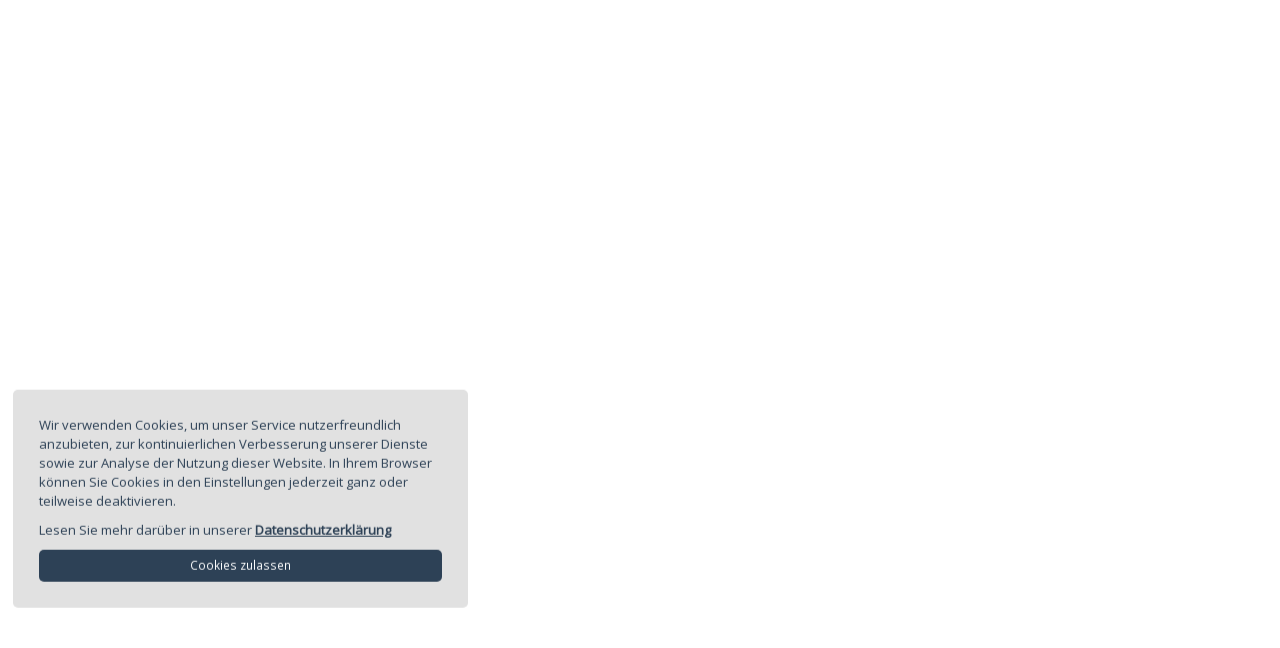

--- FILE ---
content_type: text/html; charset=UTF-8
request_url: https://shop.gustavkeller.ch/api/session/status
body_size: 107019
content:
{"debug":"","showCookieWarn":true,"domain":"shop.gustavkeller.ch","url":"https:\/\/shop.gustavkeller.ch\/","lang":[{"lang":"de","flag":"de","description":"Deutsch","activ":true,"select":true},{"lang":"F","flag":"fr","description":"Franz\u00f6sisch","activ":true},{"lang":"IT","flag":"it","description":"Italienisch","activ":true},{"lang":"en","flag":"gb","description":"Englisch"},{"lang":"RU","flag":"ru","description":"Russisch"},{"lang":"ES","flag":"es","description":"Spanisch"}],"templates":{"dokument":"content\/dokument\/list\/default.html","main":"main\/gkag_main.html","kopf":"head\/gkag_head.html","fuss":"foot\/gkag.html","dialog_bild":"modal\/bild\/default.html","dialog_galerie":"modal\/galerie\/default.html","dialog_login":"modal\/login\/default.html","dialog_merkzettel":"modal\/merkzettel\/default.html","dialog_pw":"modal\/passwort\/default.html","registrierung":"content\/shop\/registrierung\/default.html","konto":"content\/shop\/konto\/default2.html","artikel_list":"content\/shop\/list\/default.html","artikel_detail":"content\/shop\/detail\/default.html","galerie":"content\/galerie\/list\/default.html","termin_detail":"content\/knt\/detail\/default.html","termin_list":"content\/knt\/list\/default.html","news_detail":"content\/knt\/detail\/default.html","news_list":"content\/knt\/list\/default.html","katalog_detail":"content\/knt\/detail\/gkag-detail.html","katalog_list":"content\/knt\/list\/gkag-list.html","warenkorb":"content\/shop\/warenkorb\/default.html","merkzettel":"content\/shop\/merkzettel\/default.html","bestellvorschlag":"content\/shop\/bestellvorschlag\/gkag_bestellvorschlag.html","artikel_gruppe":"content\/shop\/group\/gkag.html","formular":"content\/formular\/detail\/default.html","adresse":"content\/nutzer\/list\/default.html","portal":"content\/portal\/gkag-restposten.html","suche":"content\/search\/gkag.html","tmg":"content\/tmg\/gkag_tmg.html","style":"style\/newgk.css","dialog_warenkorb":"modal\/warenkorb\/default.html","rss":"content\/rss\/rss2.html"},"version":{"nr":"21.1.1","date":"2022-05-12"},"tmg":[{"tmg_id":2,"tmg_angabe":"AGB","sprachvariable_link":"lng_menu_left_agb"},{"tmg_id":6,"tmg_angabe":"Datenschutzerklaerung","sprachvariable_link":"lng_menu_left_datenschutzerk"},{"tmg_id":1,"tmg_angabe":"Impressum","sprachvariable_link":"lng_menu_left_impressum"},{"tmg_id":3,"tmg_angabe":"Lieferbedingungen","sprachvariable_link":"lng_menu_left_lieferbed"},{"tmg_id":4,"tmg_angabe":"Zahlungsbedingungen","sprachvariable_link":"lng_menu_left_zahlungsbed"},{"tmg_id":7,"tmg_angabe":"Kontakt","sprachvariable_link":"lng_menu_left_kontakt"}],"menu":{"main":"main\/main1.html","items":[{"values":{"mobil":true,"desktop":true,"titel":"UNSER SORTIMENT","action":{"type":"artikel","limit":16,"sortierung":"sortindex","reihenfolge":"ASC","period":"current","baum":true},"sicher":false,"template":{"foot":"foot\/gkag.html","head":"head\/gkag_head.html","group":"content\/shop\/group\/gkag.html","list":"content\/shop\/list\/default.html","detail":"content\/shop\/detail\/default.html"}},"start":true,"nodes":[{"values":{"titel":"Arbeitsschutz","action":{"type":"artikel","value":"900","count":444,"image":"900.jpg","zusatz":"","baum":true}},"nodes":[{"values":{"titel":"Arbeitskleider","action":{"type":"artikel","value":"9000","count":86,"image":"9000.jpg","zusatz":"","baum":true}}},{"values":{"titel":"Brillen","action":{"type":"artikel","value":"9006","count":21,"image":"9006.jpg","zusatz":"","baum":true}}},{"values":{"titel":"Diverses","action":{"type":"artikel","value":"9011","count":30,"image":"9011.jpg","zusatz":"","baum":true}}},{"values":{"titel":"Freizeitkleider","action":{"type":"artikel","value":"9001","count":3,"image":"9001.jpg","zusatz":"","baum":true}}},{"values":{"titel":"Geh\u00f6rsch\u00fctzer","action":{"type":"artikel","value":"9007","count":37,"image":"9007.jpg","zusatz":"","baum":true}}},{"values":{"titel":"Gesichts- & Geh\u00f6rschutz","action":{"type":"artikel","value":"9004","count":47,"image":"9004.jpg","zusatz":"","baum":true}}},{"values":{"titel":"Handschuhe","action":{"type":"artikel","value":"9009","count":91,"image":"9009.jpg","zusatz":"","baum":true}}},{"values":{"titel":"Helme","action":{"type":"artikel","value":"9003","count":25,"image":"9003.jpg","zusatz":"","baum":true}}},{"values":{"titel":"Masken","action":{"type":"artikel","value":"9008","count":4,"image":"9008.jpg","zusatz":"","baum":true}}},{"values":{"titel":"M\u00fctzen","action":{"type":"artikel","value":"9005","count":5,"image":"9005.jpg","zusatz":"","baum":true}}},{"values":{"titel":"Sicherheitsschuhe","action":{"type":"artikel","value":"9002","count":69,"image":"9002.jpg","zusatz":"","baum":true}}},{"values":{"titel":"Signalartikel","action":{"type":"artikel","value":"9010","count":16,"image":"9010.jpg","zusatz":"","baum":true}}}]},{"values":{"titel":"Benzin & Dieself\u00f6rderung","action":{"type":"artikel","value":"600","count":65,"image":"600.jpg","zusatz":"","baum":true}},"nodes":[{"values":{"titel":"L\u00f6sungen zur Aufbewahrung","action":{"type":"artikel","value":"6003","count":11,"image":"6003.jpg","zusatz":"","baum":true}}},{"values":{"titel":"Pumpen & Zubeh\u00f6r","action":{"type":"artikel","value":"6002","count":39,"image":"6002.jpg","zusatz":"","baum":true}}},{"values":{"titel":"Tankanlagen","action":{"type":"artikel","value":"6000","count":11,"image":"6000.jpg","zusatz":"","baum":true}}},{"values":{"titel":"Trolleys","action":{"type":"artikel","value":"6001","count":4,"image":"6001.jpg","zusatz":"","baum":true}}}]},{"values":{"titel":"Benzin & Schmiermittel","action":{"type":"artikel","value":"500","count":142,"image":"500.jpg","zusatz":"","baum":true}},"nodes":[{"values":{"titel":"\u00d6l","action":{"type":"artikel","value":"5001","count":34,"image":"5001.jpg","zusatz":"","baum":true}}},{"values":{"titel":"Hilfsmittel","action":{"type":"artikel","value":"5004","count":12,"image":"5004.jpg","zusatz":"","baum":true}}},{"values":{"titel":"Kanister & Zubeh\u00f6r","action":{"type":"artikel","value":"5003","count":42,"image":"5003.jpg","zusatz":"","baum":true}}},{"values":{"titel":"Schmiermittel","action":{"type":"artikel","value":"5002","count":46,"image":"5002.jpg","zusatz":"","baum":true}}},{"values":{"titel":"Storz Ger\u00e4tebenzin","action":{"type":"artikel","value":"5000","count":4,"image":"5000.jpg","zusatz":"","baum":true}}}]},{"values":{"titel":"Ersatzteile","action":{"type":"artikel","value":"800","count":5490,"image":"800.jpg","zusatz":"","baum":true}},"nodes":[{"values":{"titel":"Anh\u00e4nger Ersatzteile","action":{"type":"artikel","value":"8018","count":196,"image":"8018.jpg","zusatz":"","baum":true}}},{"values":{"titel":"Aufsitzm\u00e4her Ersatzteile","action":{"type":"artikel","value":"8011","count":190,"image":"8011.jpg","zusatz":"","baum":true}},"nodes":[{"values":{"titel":"Antriebsscheiben & Ketten","action":{"type":"artikel","value":"80113","count":15,"image":"80113.jpg","zusatz":"","baum":true}}},{"values":{"titel":"Lager & Buchsen","action":{"type":"artikel","value":"80114","count":65,"image":"80114.jpg","zusatz":"","baum":true}}},{"values":{"titel":"Lenkseile & Winkelgelenke","action":{"type":"artikel","value":"80115","count":23,"image":"80115.jpg","zusatz":"","baum":true}}},{"values":{"titel":"Messerspindeln & Flansch","action":{"type":"artikel","value":"80111","count":55,"image":"80111.jpg","zusatz":"","baum":true}}},{"values":{"titel":"Sitze, Kn\u00e4ufe & Zubeh\u00f6r","action":{"type":"artikel","value":"80116","count":22,"image":"80116.jpg","zusatz":"","baum":true}}},{"values":{"titel":"Zugseile & Federn","action":{"type":"artikel","value":"80112","count":10,"image":"80112.jpg","zusatz":"","baum":true}}}]},{"values":{"titel":"Baumaschinen Ersatzteile","action":{"type":"artikel","value":"8016","count":52,"image":"8016.jpg","zusatz":"","baum":true}}},{"values":{"titel":"Benzinger\u00e4te & Elektroger\u00e4te","action":{"type":"artikel","value":"8008","count":332,"image":"8008.jpg","zusatz":"","baum":true}},"nodes":[{"values":{"titel":"Auswurfklappen, Schalter & Zubeh\u00f6r","action":{"type":"artikel","value":"80084","count":66,"image":"80084.jpg","zusatz":"","baum":true}}},{"values":{"titel":"Bowdenz\u00fcge & Zubeh\u00f6r","action":{"type":"artikel","value":"80082","count":149,"image":"80082.jpg","zusatz":"","baum":true}}},{"values":{"titel":"Magura Hebel & Griffbez\u00fcge","action":{"type":"artikel","value":"80083","count":26,"image":"80083.jpg","zusatz":"","baum":true}}},{"values":{"titel":"Schrauben, Nippel & Holme","action":{"type":"artikel","value":"80081","count":91,"image":"80081.jpg","zusatz":"","baum":true}}}]},{"values":{"titel":"Fahrzeugelektrik","action":{"type":"artikel","value":"8012","count":179,"image":"8012.jpg","zusatz":"","baum":true}},"nodes":[{"values":{"titel":"Batterien & Zubeh\u00f6r","action":{"type":"artikel","value":"80121","count":68,"image":"80121.jpg","zusatz":"","baum":true}}},{"values":{"titel":"Leuchtmittel","action":{"type":"artikel","value":"80124","count":22,"image":"80124.jpg","zusatz":"","baum":true}}},{"values":{"titel":"Magnetkupplungen","action":{"type":"artikel","value":"80125","count":14,"image":"80125.jpg","zusatz":"","baum":true}}},{"values":{"titel":"Schalter & Regler","action":{"type":"artikel","value":"80123","count":40,"image":"80123.jpg","zusatz":"","baum":true}}},{"values":{"titel":"Z\u00fcndschl\u00f6sser & Schl\u00fcssel","action":{"type":"artikel","value":"80122","count":35,"image":"80122.jpg","zusatz":"","baum":true}}}]},{"values":{"titel":"Heckenscherenteile","action":{"type":"artikel","value":"8003","count":45,"image":"8003.jpg","zusatz":"","baum":true}}},{"values":{"titel":"Keilriemen & Scheiben","action":{"type":"artikel","value":"8013","count":721,"image":"8013.jpg","zusatz":"","baum":true}},"nodes":[{"values":{"titel":"Keilriemen nach Hersteller","action":{"type":"artikel","value":"80132","count":365,"image":"80132.jpg","zusatz":"","baum":true}}},{"values":{"titel":"Keilriemen universell","action":{"type":"artikel","value":"80131","count":251,"image":"80131.jpg","zusatz":"","baum":true}},"nodes":[{"values":{"titel":"1\/2\"","action":{"type":"artikel","value":"801312","count":86,"image":"801312.jpg","zusatz":"","baum":true}}},{"values":{"titel":"3\/8\"","action":{"type":"artikel","value":"801311","count":48,"image":"801311.jpg","zusatz":"","baum":true}}},{"values":{"titel":"5\/8\"","action":{"type":"artikel","value":"801313","count":96,"image":"801313.jpg","zusatz":"","baum":true}}},{"values":{"titel":"V-Riemen","action":{"type":"artikel","value":"801314","count":20,"image":"801314.jpg","zusatz":"","baum":true}}}]},{"values":{"titel":"Riemenscheiben & Rollen","action":{"type":"artikel","value":"80133","count":104,"image":"80133.jpg","zusatz":"","baum":true}}}]},{"values":{"titel":"Kettenr\u00e4der & Zubeh\u00f6r","action":{"type":"artikel","value":"8014","count":141,"image":"8014.jpg","zusatz":"","baum":true}}},{"values":{"titel":"Kleinmotorenteile Garten & Forst","action":{"type":"artikel","value":"8007","count":1243,"image":"8007.jpg","zusatz":"","baum":true}},"nodes":[{"values":{"titel":"Dichtungen","action":{"type":"artikel","value":"800714","count":96,"image":"800714.jpg","zusatz":"","baum":true}}},{"values":{"titel":"Elektrostarter & Zubeh\u00f6r","action":{"type":"artikel","value":"80072","count":39,"image":"80072.jpg","zusatz":"","baum":true}}},{"values":{"titel":"Filtergeh\u00e4use, Kr\u00fcmmer & SD","action":{"type":"artikel","value":"80078","count":29,"image":"80078.jpg","zusatz":"","baum":true}}},{"values":{"titel":"Kraftstoffh\u00e4hne & Filter","action":{"type":"artikel","value":"80074","count":90,"image":"80074.jpg","zusatz":"","baum":true}}},{"values":{"titel":"Kraftstoffschl\u00e4uche & Zubeh\u00f6r","action":{"type":"artikel","value":"80075","count":72,"image":"80075.jpg","zusatz":"","baum":true}}},{"values":{"titel":"Kraftstofftanks & Zubeh\u00f6r","action":{"type":"artikel","value":"80073","count":59,"image":"80073.jpg","zusatz":"","baum":true}}},{"values":{"titel":"Kurbelgeh\u00e4useteile & Zubeh\u00f6r","action":{"type":"artikel","value":"800711","count":113,"image":"800711.jpg","zusatz":"","baum":true}}},{"values":{"titel":"Pleuel & Kurbelwellen","action":{"type":"artikel","value":"800710","count":9,"image":"800710.jpg","zusatz":"","baum":true}}},{"values":{"titel":"R\u00fccklaufstarter & Zubeh\u00f6r","action":{"type":"artikel","value":"80071","count":246,"image":"80071.jpg","zusatz":"","baum":true}}},{"values":{"titel":"Regler & Vergaserteile","action":{"type":"artikel","value":"800713","count":292,"image":"800713.jpg","zusatz":"","baum":true}}},{"values":{"titel":"Schwingungsisolatoren & Ringpuffer","action":{"type":"artikel","value":"800712","count":71,"image":"800712.jpg","zusatz":"","baum":true}}},{"values":{"titel":"Unterbrecherkontakte & Kond.","action":{"type":"artikel","value":"80077","count":16,"image":"80077.jpg","zusatz":"","baum":true}}},{"values":{"titel":"Z\u00fcndspulen & Z\u00fcndmodule","action":{"type":"artikel","value":"80076","count":35,"image":"80076.jpg","zusatz":"","baum":true}}},{"values":{"titel":"Zylinder komplett & Kolben","action":{"type":"artikel","value":"80079","count":71,"image":"80079.jpg","zusatz":"","baum":true}}}]},{"values":{"titel":"Luft- & \u00d6lfilter","action":{"type":"artikel","value":"8006","count":429,"image":"8006.jpg","zusatz":"","baum":true}},"nodes":[{"values":{"titel":"\u00d6lfilter","action":{"type":"artikel","value":"80062","count":24,"image":"80062.jpg","zusatz":"","baum":true}}},{"values":{"titel":"Luftfilter","action":{"type":"artikel","value":"80061","count":405,"image":"80061.jpg","zusatz":"","baum":true}}}]},{"values":{"titel":"Original Teile","action":{"type":"artikel","value":"8019","count":5,"image":"8019.jpg","zusatz":"","baum":true}}},{"values":{"titel":"Rasenm\u00e4hermesser & Zubeh\u00f6r","action":{"type":"artikel","value":"8000","count":681,"image":"8000.jpg","zusatz":"","baum":true}},"nodes":[{"values":{"titel":"Messerkupplungen & Zubeh\u00f6r","action":{"type":"artikel","value":"80002","count":119,"image":"80002.jpg","zusatz":"","baum":true}}},{"values":{"titel":"Rasenm\u00e4hermesser","action":{"type":"artikel","value":"80001","count":546,"image":"80001.jpg","zusatz":"","baum":true}}}]},{"values":{"titel":"R\u00e4der, Radbolzen & Zubeh\u00f6r","action":{"type":"artikel","value":"8009","count":125,"image":"8009.jpg","zusatz":"","baum":true}},"nodes":[{"values":{"titel":"Achsen, Bolzen & Zubeh\u00f6r","action":{"type":"artikel","value":"80092","count":47,"image":"80092.jpg","zusatz":"","baum":true}}},{"values":{"titel":"R\u00e4der & Radkappen","action":{"type":"artikel","value":"80091","count":78,"image":"80091.jpg","zusatz":"","baum":true}}}]},{"values":{"titel":"Reifen & Schl\u00e4uche","action":{"type":"artikel","value":"8010","count":127,"image":"8010.jpg","zusatz":"","baum":true}},"nodes":[{"values":{"titel":"Reifen","action":{"type":"artikel","value":"80101","count":73,"image":"80101.jpg","zusatz":"","baum":true}}},{"values":{"titel":"Schl\u00e4uche & Zubeh\u00f6r","action":{"type":"artikel","value":"80102","count":53,"image":"80102.jpg","zusatz":"","baum":true}}}]},{"values":{"titel":"Roboterm\u00e4her Ersatzteile","action":{"type":"artikel","value":"8004","count":67,"image":"8004.jpg","zusatz":"","baum":true}}},{"values":{"titel":"Spindel- und Balkenm\u00e4herteile","action":{"type":"artikel","value":"8002","count":122,"image":"8002.jpg","zusatz":"","baum":true}},"nodes":[{"values":{"titel":"Ersatzteile f\u00fcr ESM","action":{"type":"artikel","value":"80023","count":103,"image":"80023.jpg","zusatz":"","baum":true}}},{"values":{"titel":"Ersatzteile f\u00fcr Grossfl\u00e4chenm\u00e4her","action":{"type":"artikel","value":"80022","count":18,"image":"80022.jpg","zusatz":"","baum":true}}},{"values":{"titel":"Messer zu Ladewagen und Rundballen","action":{"type":"artikel","value":"80021","count":0,"image":"80021.jpg","zusatz":"","baum":true}}}]},{"values":{"titel":"Vertikutier- & Fr\u00e4smesser","action":{"type":"artikel","value":"8001","count":175,"image":"8001.jpg","zusatz":"","baum":true}},"nodes":[{"values":{"titel":"Fr\u00e4smesser und Schrauben","action":{"type":"artikel","value":"80013","count":110,"image":"80013.jpg","zusatz":"","baum":true}}},{"values":{"titel":"H\u00e4ckslermesser","action":{"type":"artikel","value":"80012","count":6,"image":"80012.jpg","zusatz":"","baum":true}}},{"values":{"titel":"Schlegelmesser","action":{"type":"artikel","value":"80014","count":15,"image":"80014.jpg","zusatz":"","baum":true}}},{"values":{"titel":"Schrauben, Bolzen und Sch\u00e4kel","action":{"type":"artikel","value":"80015","count":6,"image":"80015.jpg","zusatz":"","baum":true}}},{"values":{"titel":"Vertikutiermesser & Federn","action":{"type":"artikel","value":"80011","count":38,"image":"80011.jpg","zusatz":"","baum":true}}}]},{"values":{"titel":"Wassertechnik & Industriesauger","action":{"type":"artikel","value":"8015","count":194,"image":"8015.jpg","zusatz":"","baum":true}}},{"values":{"titel":"Winterdienstartikel","action":{"type":"artikel","value":"8017","count":102,"image":"8017.jpg","zusatz":"","baum":true}},"nodes":[{"values":{"titel":"Gleitkufen & Paddel","action":{"type":"artikel","value":"80173","count":8,"image":"80173.jpg","zusatz":"","baum":true}}},{"values":{"titel":"Hilfsmittel","action":{"type":"artikel","value":"80175","count":6,"image":"80175.jpg","zusatz":"","baum":true}}},{"values":{"titel":"Kehrb\u00fcrsten","action":{"type":"artikel","value":"80174","count":3,"image":"80174.jpg","zusatz":"","baum":true}}},{"values":{"titel":"Sch\u00fcrfleisten","action":{"type":"artikel","value":"80171","count":23,"image":"80171.jpg","zusatz":"","baum":true}}},{"values":{"titel":"Scherbolzen","action":{"type":"artikel","value":"80172","count":13,"image":"80172.jpg","zusatz":"","baum":true}}},{"values":{"titel":"Schneeketten","action":{"type":"artikel","value":"80170","count":49,"image":"80170.jpg","zusatz":"","baum":true}},"nodes":[{"values":{"titel":"Leiterketten","action":{"type":"artikel","value":"801701","count":30,"image":"801701.jpg","zusatz":"","baum":true}}},{"values":{"titel":"Spurkreuzketten","action":{"type":"artikel","value":"801702","count":19,"image":"801702.jpg","zusatz":"","baum":true}}}]}]},{"values":{"titel":"Z\u00fcndkerzen & Stecker","action":{"type":"artikel","value":"8005","count":362,"image":"8005.jpg","zusatz":"","baum":true}},"nodes":[{"values":{"titel":"Kerzenstecker","action":{"type":"artikel","value":"80055","count":15,"image":"80055.jpg","zusatz":"","baum":true}}},{"values":{"titel":"Z\u00fcndkabel","action":{"type":"artikel","value":"80056","count":2,"image":"80056.jpg","zusatz":"","baum":true}}},{"values":{"titel":"Z\u00fcndkerzen Bosch","action":{"type":"artikel","value":"80053","count":10,"image":"80053.jpg","zusatz":"","baum":true}}},{"values":{"titel":"Z\u00fcndkerzen Champion","action":{"type":"artikel","value":"80052","count":61,"image":"80052.jpg","zusatz":"","baum":true}},"nodes":[{"values":{"titel":"Z\u00fcndkerzen Champion","action":{"type":"artikel","value":"800521","count":55,"image":"800521.jpg","zusatz":"","baum":true}}},{"values":{"titel":"Z\u00fcndkerzen Champion Werkstattpackungen","action":{"type":"artikel","value":"800522","count":6,"image":"800522.jpg","zusatz":"","baum":true}}}]},{"values":{"titel":"Z\u00fcndkerzen NGK","action":{"type":"artikel","value":"80051","count":214,"image":"80051.jpg","zusatz":"","baum":true}},"nodes":[{"values":{"titel":"Z\u00fcndkerzen NGK","action":{"type":"artikel","value":"800511","count":206,"image":"800511.jpg","zusatz":"","baum":true}}},{"values":{"titel":"Z\u00fcndkerzen NGK Werkstattpackungen","action":{"type":"artikel","value":"800512","count":8,"image":"800512.jpg","zusatz":"","baum":true}}}]},{"values":{"titel":"Z\u00fcndkerzen RatioSpark","action":{"type":"artikel","value":"80054","count":9,"image":"80054.jpg","zusatz":"","baum":true}}}]}]},{"values":{"titel":"Forst","action":{"type":"artikel","value":"200","count":1225,"image":"200.jpg","zusatz":"","baum":true}},"nodes":[{"values":{"titel":"B\u00fcndelger\u00e4te & Zubeh\u00f6r","action":{"type":"artikel","value":"2003","count":2,"image":"2003.jpg","zusatz":"","baum":true}}},{"values":{"titel":"Chockerketten & Zubeh\u00f6r","action":{"type":"artikel","value":"2006","count":129,"image":"2006.jpg","zusatz":"","baum":true}},"nodes":[{"values":{"titel":"Chockerketten zusammengesetzt","action":{"type":"artikel","value":"20061","count":45,"image":"20061.jpg","zusatz":"","baum":true}}},{"values":{"titel":"Drahtseilzubeh\u00f6r","action":{"type":"artikel","value":"20063","count":41,"image":"20063.jpg","zusatz":"","baum":true}}},{"values":{"titel":"Meterware und Zubeh\u00f6r","action":{"type":"artikel","value":"20062","count":43,"image":"20062.jpg","zusatz":"","baum":true}}}]},{"values":{"titel":"Feilen & Zubeh\u00f6r","action":{"type":"artikel","value":"2012","count":38,"image":"2012.jpg","zusatz":"","baum":true}}},{"values":{"titel":"Forstbekleidung","action":{"type":"artikel","value":"2010","count":114,"image":"2010.jpg","zusatz":"","baum":true}}},{"values":{"titel":"Forstwerkzeuge","action":{"type":"artikel","value":"2008","count":247,"image":"2008.jpg","zusatz":"","baum":true}},"nodes":[{"values":{"titel":"ARS","action":{"type":"artikel","value":"20082","count":45,"image":"20082.jpg","zusatz":"","baum":true}}},{"values":{"titel":"\u00c4xte, Beile & Sappies","action":{"type":"artikel","value":"20084","count":92,"image":"20084.jpg","zusatz":"","baum":true}}},{"values":{"titel":"Diverses","action":{"type":"artikel","value":"20085","count":48,"image":"20085.jpg","zusatz":"","baum":true}}},{"values":{"titel":"Felco","action":{"type":"artikel","value":"20083","count":2,"image":"20083.jpg","zusatz":"","baum":true}}},{"values":{"titel":"Keile","action":{"type":"artikel","value":"20081","count":39,"image":"20081.jpg","zusatz":"","baum":true}}},{"values":{"titel":"Kerzenschl\u00fcssel","action":{"type":"artikel","value":"20086","count":20,"image":"20086.jpg","zusatz":"","baum":true}}}]},{"values":{"titel":"Forstzubeh\u00f6r","action":{"type":"artikel","value":"2009","count":106,"image":"2009.jpg","zusatz":"","baum":true}},"nodes":[{"values":{"titel":"Kennzeichnungsmittel","action":{"type":"artikel","value":"20091","count":60,"image":"20091.jpg","zusatz":"","baum":true}}},{"values":{"titel":"Messb\u00e4nder und Zubeh\u00f6r","action":{"type":"artikel","value":"20093","count":20,"image":"20093.jpg","zusatz":"","baum":true}}},{"values":{"titel":"Seilrollen \/ Umlenkrollen","action":{"type":"artikel","value":"20094","count":13,"image":"20094.jpg","zusatz":"","baum":true}}},{"values":{"titel":"Sonstiges Zubeh\u00f6r","action":{"type":"artikel","value":"20092","count":10,"image":"20092.jpg","zusatz":"","baum":true}}}]},{"values":{"titel":"Kettens\u00e4gen","action":{"type":"artikel","value":"2011","count":1,"image":"2011.jpg","zusatz":"","baum":true}}},{"values":{"titel":"Rindensch\u00e4l- & Fr\u00e4sger\u00e4te","action":{"type":"artikel","value":"2000","count":64,"image":"2000.jpg","zusatz":"","baum":true}},"nodes":[{"values":{"titel":"Rindensch\u00e4l- & Fr\u00e4sger\u00e4te","action":{"type":"artikel","value":"20002","count":7,"image":"20002.jpg","zusatz":"","baum":true}}},{"values":{"titel":"Zubeh\u00f6r","action":{"type":"artikel","value":"20001","count":57,"image":"20001.jpg","zusatz":"","baum":true}}}]},{"values":{"titel":"Rundschlingen, Bandstruppen & Zurrgurten","action":{"type":"artikel","value":"2007","count":66,"image":"2007.jpg","zusatz":"","baum":true}},"nodes":[{"values":{"titel":"Bandstruppen","action":{"type":"artikel","value":"20073","count":16,"image":"20073.jpg","zusatz":"","baum":true}}},{"values":{"titel":"Rundschlingen","action":{"type":"artikel","value":"20072","count":25,"image":"20072.jpg","zusatz":"","baum":true}}},{"values":{"titel":"Zurrgurten","action":{"type":"artikel","value":"20071","count":25,"image":"20071.jpg","zusatz":"","baum":true}}}]},{"values":{"titel":"S\u00e4geketten","action":{"type":"artikel","value":"2005","count":395,"image":"2005.jpg","zusatz":"","baum":true}},"nodes":[{"values":{"titel":".325\"","action":{"type":"artikel","value":"20052","count":136,"image":"20052.jpg","zusatz":"","baum":true}},"nodes":[{"values":{"titel":"1,3 mm","action":{"type":"artikel","value":"200521","count":46,"image":"200521.jpg","zusatz":"","baum":true}}},{"values":{"titel":"1,5 mm","action":{"type":"artikel","value":"200522","count":50,"image":"200522.jpg","zusatz":"","baum":true}}},{"values":{"titel":"1,6 mm","action":{"type":"artikel","value":"200523","count":40,"image":"200523.jpg","zusatz":"","baum":true}}}]},{"values":{"titel":"0.404\"","action":{"type":"artikel","value":"20054","count":31,"image":"20054.jpg","zusatz":"","baum":true}},"nodes":[{"values":{"titel":"1,6 mm","action":{"type":"artikel","value":"200541","count":1,"image":"200541.jpg","zusatz":"","baum":true}}},{"values":{"titel":"2,0 mm","action":{"type":"artikel","value":"200542","count":30,"image":"200542.jpg","zusatz":"","baum":true}}}]},{"values":{"titel":"1\/4\"","action":{"type":"artikel","value":"20053","count":24,"image":"20053.jpg","zusatz":"","baum":true}},"nodes":[{"values":{"titel":"1,1 mm","action":{"type":"artikel","value":"200531","count":6,"image":"200531.jpg","zusatz":"","baum":true}}},{"values":{"titel":"1,3 mm","action":{"type":"artikel","value":"200532","count":18,"image":"200532.jpg","zusatz":"","baum":true}}}]},{"values":{"titel":"3\/8\"","action":{"type":"artikel","value":"20051","count":203,"image":"20051.jpg","zusatz":"","baum":true}},"nodes":[{"values":{"titel":"1,1 mm","action":{"type":"artikel","value":"200511","count":41,"image":"200511.jpg","zusatz":"","baum":true}}},{"values":{"titel":"1,3 mm","action":{"type":"artikel","value":"200512","count":49,"image":"200512.jpg","zusatz":"","baum":true}}},{"values":{"titel":"1,5 mm","action":{"type":"artikel","value":"200513","count":56,"image":"200513.jpg","zusatz":"","baum":true}}},{"values":{"titel":"1,6 mm","action":{"type":"artikel","value":"200514","count":57,"image":"200514.jpg","zusatz":"","baum":true}}}]}]},{"values":{"titel":"Schwerter","action":{"type":"artikel","value":"2004","count":54,"image":"2004.jpg","zusatz":"","baum":true}},"nodes":[{"values":{"titel":".325\"","action":{"type":"artikel","value":"20042","count":11,"image":"20042.jpg","zusatz":"","baum":true}},"nodes":[{"values":{"titel":"1,3 mm","action":{"type":"artikel","value":"200421","count":1,"image":"200421.jpg","zusatz":"","baum":true}}},{"values":{"titel":"1,5 mm","action":{"type":"artikel","value":"200422","count":7,"image":"200422.jpg","zusatz":"","baum":true}}},{"values":{"titel":"1,6 mm","action":{"type":"artikel","value":"200423","count":3,"image":"200423.jpg","zusatz":"","baum":true}}}]},{"values":{"titel":"0.404\"","action":{"type":"artikel","value":"20044","count":3,"image":"20044.jpg","zusatz":"","baum":true}},"nodes":[{"values":{"titel":"1,6 mm","action":{"type":"artikel","value":"200441","count":1,"image":"200441.jpg","zusatz":"","baum":true}}},{"values":{"titel":"2,0 mm","action":{"type":"artikel","value":"200442","count":2,"image":"200442.jpg","zusatz":"","baum":true}}}]},{"values":{"titel":"1\/4\"","action":{"type":"artikel","value":"20043","count":2,"image":"20043.jpg","zusatz":"","baum":true}},"nodes":[{"values":{"titel":"1,1 mm","action":{"type":"artikel","value":"200431","count":0,"image":"200431.jpg","zusatz":"","baum":true}}},{"values":{"titel":"1,3 mm","action":{"type":"artikel","value":"200432","count":0,"image":"200432.jpg","zusatz":"","baum":true}}}]},{"values":{"titel":"3\/8\"","action":{"type":"artikel","value":"20041","count":33,"image":"20041.jpg","zusatz":"","baum":true}},"nodes":[{"values":{"titel":"1,1 mm","action":{"type":"artikel","value":"200411","count":3,"image":"200411.jpg","zusatz":"","baum":true}}},{"values":{"titel":"1,3 mm","action":{"type":"artikel","value":"200412","count":18,"image":"200412.jpg","zusatz":"","baum":true}}},{"values":{"titel":"1,5 mm","action":{"type":"artikel","value":"200413","count":8,"image":"200413.jpg","zusatz":"","baum":true}}},{"values":{"titel":"1,6 mm","action":{"type":"artikel","value":"200414","count":4,"image":"200414.jpg","zusatz":"","baum":true}}}]},{"values":{"titel":"Schwertschutz","action":{"type":"artikel","value":"20045","count":5,"image":"20045.jpg","zusatz":"","baum":true}}}]}]},{"values":{"titel":"Freischneider","action":{"type":"artikel","value":"300","count":718,"image":"300.jpg","zusatz":"","baum":true}},"nodes":[{"values":{"titel":"F\u00e4den","action":{"type":"artikel","value":"3000","count":225,"image":"3000.jpg","zusatz":"","baum":true}},"nodes":[{"values":{"titel":"4-Kant","action":{"type":"artikel","value":"30002","count":10,"image":"30002.jpg","zusatz":"","baum":true}},"nodes":[{"values":{"titel":"1,6 mm","action":{"type":"artikel","value":"300021","count":1,"image":"300021.jpg","zusatz":"","baum":true}}},{"values":{"titel":"2 mm","action":{"type":"artikel","value":"300022","count":2,"image":"300022.jpg","zusatz":"","baum":true}}},{"values":{"titel":"2,4 mm","action":{"type":"artikel","value":"300023","count":3,"image":"300023.jpg","zusatz":"","baum":true}}},{"values":{"titel":"2,7 mm","action":{"type":"artikel","value":"300024","count":2,"image":"300024.jpg","zusatz":"","baum":true}}},{"values":{"titel":"3 mm","action":{"type":"artikel","value":"300025","count":2,"image":"300025.jpg","zusatz":"","baum":true}}}]},{"values":{"titel":"5-Kant gedreht","action":{"type":"artikel","value":"30007","count":11,"image":"30007.jpg","zusatz":"","baum":true}},"nodes":[{"values":{"titel":"2 mm","action":{"type":"artikel","value":"300072","count":3,"image":"300072.jpg","zusatz":"","baum":true}}},{"values":{"titel":"2,4 mm","action":{"type":"artikel","value":"300073","count":3,"image":"300073.jpg","zusatz":"","baum":true}}},{"values":{"titel":"2,7 mm","action":{"type":"artikel","value":"300074","count":3,"image":"300074.jpg","zusatz":"","baum":true}}},{"values":{"titel":"3,3 mm","action":{"type":"artikel","value":"300075","count":2,"image":"300075.jpg","zusatz":"","baum":true}}}]},{"values":{"titel":"6-Kant","action":{"type":"artikel","value":"30004","count":52,"image":"30004.jpg","zusatz":"","baum":true}},"nodes":[{"values":{"titel":"1,3 mm","action":{"type":"artikel","value":"300041","count":2,"image":"300041.jpg","zusatz":"","baum":true}}},{"values":{"titel":"1,6 mm","action":{"type":"artikel","value":"300042","count":9,"image":"300042.jpg","zusatz":"","baum":true}}},{"values":{"titel":"2 mm","action":{"type":"artikel","value":"300043","count":9,"image":"300043.jpg","zusatz":"","baum":true}}},{"values":{"titel":"2,4 mm","action":{"type":"artikel","value":"300044","count":10,"image":"300044.jpg","zusatz":"","baum":true}}},{"values":{"titel":"2,7 mm","action":{"type":"artikel","value":"300045","count":9,"image":"300045.jpg","zusatz":"","baum":true}}},{"values":{"titel":"3 mm","action":{"type":"artikel","value":"300046","count":10,"image":"300046.jpg","zusatz":"","baum":true}}},{"values":{"titel":"3,3 mm","action":{"type":"artikel","value":"300047","count":2,"image":"300047.jpg","zusatz":"","baum":true}}}]},{"values":{"titel":"Nylsaw","action":{"type":"artikel","value":"30006","count":12,"image":"30006.jpg","zusatz":"","baum":true}}},{"values":{"titel":"Oval","action":{"type":"artikel","value":"30003","count":46,"image":"30003.jpg","zusatz":"","baum":true}},"nodes":[{"values":{"titel":"1,3 mm","action":{"type":"artikel","value":"300031","count":2,"image":"300031.jpg","zusatz":"","baum":true}}},{"values":{"titel":"1,6 mm","action":{"type":"artikel","value":"300032","count":3,"image":"300032.jpg","zusatz":"","baum":true}}},{"values":{"titel":"2 mm","action":{"type":"artikel","value":"300033","count":6,"image":"300033.jpg","zusatz":"","baum":true}}},{"values":{"titel":"2,4 mm","action":{"type":"artikel","value":"300034","count":11,"image":"300034.jpg","zusatz":"","baum":true}}},{"values":{"titel":"2,7 mm","action":{"type":"artikel","value":"300035","count":9,"image":"300035.jpg","zusatz":"","baum":true}}},{"values":{"titel":"3 mm","action":{"type":"artikel","value":"300036","count":5,"image":"300036.jpg","zusatz":"","baum":true}}},{"values":{"titel":"3,3 mm","action":{"type":"artikel","value":"300037","count":6,"image":"300037.jpg","zusatz":"","baum":true}}},{"values":{"titel":"3,9 mm","action":{"type":"artikel","value":"300038","count":2,"image":"300038.jpg","zusatz":"","baum":true}}},{"values":{"titel":"4,3 mm","action":{"type":"artikel","value":"300039","count":2,"image":"300039.jpg","zusatz":"","baum":true}}}]},{"values":{"titel":"Rund","action":{"type":"artikel","value":"30001","count":58,"image":"30001.jpg","zusatz":"","baum":true}},"nodes":[{"values":{"titel":"1,3 mm","action":{"type":"artikel","value":"300011","count":2,"image":"300011.jpg","zusatz":"","baum":true}}},{"values":{"titel":"1,6 mm","action":{"type":"artikel","value":"300012","count":3,"image":"300012.jpg","zusatz":"","baum":true}}},{"values":{"titel":"2 mm","action":{"type":"artikel","value":"300013","count":9,"image":"300013.jpg","zusatz":"","baum":true}}},{"values":{"titel":"2,4 mm","action":{"type":"artikel","value":"300014","count":13,"image":"300014.jpg","zusatz":"","baum":true}}},{"values":{"titel":"2,7 mm","action":{"type":"artikel","value":"300015","count":11,"image":"300015.jpg","zusatz":"","baum":true}}},{"values":{"titel":"3 mm","action":{"type":"artikel","value":"300016","count":10,"image":"300016.jpg","zusatz":"","baum":true}}},{"values":{"titel":"3,3 mm","action":{"type":"artikel","value":"300017","count":6,"image":"300017.jpg","zusatz":"","baum":true}}},{"values":{"titel":"3,5 mm","action":{"type":"artikel","value":"300018","count":1,"image":"300018.jpg","zusatz":"","baum":true}}},{"values":{"titel":"3,9 mm","action":{"type":"artikel","value":"300019","count":1,"image":"300019.jpg","zusatz":"","baum":true}}},{"values":{"titel":"4 mm","action":{"type":"artikel","value":"30001110","count":1,"image":"30001110.jpg","zusatz":"","baum":true}}},{"values":{"titel":"4,3 mm","action":{"type":"artikel","value":"30001111","count":1,"image":"30001111.jpg","zusatz":"","baum":true}}}]},{"values":{"titel":"Titanium","action":{"type":"artikel","value":"30005","count":28,"image":"30005.jpg","zusatz":"","baum":true}},"nodes":[{"values":{"titel":"4-Kant","action":{"type":"artikel","value":"300052","count":22,"image":"300052.jpg","zusatz":"","baum":true}}},{"values":{"titel":"Rund","action":{"type":"artikel","value":"300051","count":6,"image":"300051.jpg","zusatz":"","baum":true}}}]}]},{"values":{"titel":"Freischneiderbekleidung","action":{"type":"artikel","value":"3005","count":7,"image":"3005.jpg","zusatz":"","baum":true}}},{"values":{"titel":"Freischneidermesser","action":{"type":"artikel","value":"3001","count":110,"image":"3001.jpg","zusatz":"","baum":true}},"nodes":[{"values":{"titel":"10-Zahn Freischneidermesser","action":{"type":"artikel","value":"30015","count":2,"image":"30015.jpg","zusatz":"","baum":true}}},{"values":{"titel":"2-Zahn Freischneidermesser","action":{"type":"artikel","value":"30011","count":23,"image":"30011.jpg","zusatz":"","baum":true}}},{"values":{"titel":"3-Zahn Freischneidermesser","action":{"type":"artikel","value":"30012","count":26,"image":"30012.jpg","zusatz":"","baum":true}}},{"values":{"titel":"4-Zahn Freischneidermesser","action":{"type":"artikel","value":"30013","count":8,"image":"30013.jpg","zusatz":"","baum":true}}},{"values":{"titel":"8-Zahn Freischneidermesser","action":{"type":"artikel","value":"30014","count":3,"image":"30014.jpg","zusatz":"","baum":true}}},{"values":{"titel":"Freischneiderbl\u00e4tter","action":{"type":"artikel","value":"30016","count":41,"image":"30016.jpg","zusatz":"","baum":true}}}]},{"values":{"titel":"M\u00e4hk\u00f6pfe","action":{"type":"artikel","value":"3002","count":311,"image":"3002.jpg","zusatz":"","baum":true}},"nodes":[{"values":{"titel":"Adapter & Zubeh\u00f6r","action":{"type":"artikel","value":"30021","count":96,"image":"30021.jpg","zusatz":"","baum":true}}},{"values":{"titel":"Fadenk\u00f6pfe","action":{"type":"artikel","value":"30023","count":105,"image":"30023.jpg","zusatz":"","baum":true}},"nodes":[{"values":{"titel":"Fadenk\u00f6pfe bolzenlos","action":{"type":"artikel","value":"300232","count":73,"image":"300232.jpg","zusatz":"","baum":true}}},{"values":{"titel":"Fadenk\u00f6pfe f\u00fcr Adapter","action":{"type":"artikel","value":"300231","count":30,"image":"300231.jpg","zusatz":"","baum":true}}}]},{"values":{"titel":"M\u00e4hk\u00f6pfe & Mulchscheiben","action":{"type":"artikel","value":"30022","count":19,"image":"30022.jpg","zusatz":"","baum":true}}},{"values":{"titel":"Trimmerspulen","action":{"type":"artikel","value":"30025","count":35,"image":"30025.jpg","zusatz":"","baum":true}}},{"values":{"titel":"Wildkrautb\u00fcrsten","action":{"type":"artikel","value":"30024","count":56,"image":"30024.jpg","zusatz":"","baum":true}}}]},{"values":{"titel":"Wellenseelen & Flexwellen","action":{"type":"artikel","value":"3003","count":61,"image":"3003.jpg","zusatz":"","baum":true}},"nodes":[{"values":{"titel":"Flexwellen","action":{"type":"artikel","value":"30032","count":35,"image":"30032.jpg","zusatz":"","baum":true}}},{"values":{"titel":"Wellenseelen","action":{"type":"artikel","value":"30031","count":26,"image":"30031.jpg","zusatz":"","baum":true}}}]}]},{"values":{"titel":"Garten","action":{"type":"artikel","value":"700","count":280,"image":"700.jpg","zusatz":"","baum":true}},"nodes":[{"values":{"titel":"ARS","action":{"type":"artikel","value":"7005","count":75,"image":"7005.jpg","zusatz":"","baum":true}}},{"values":{"titel":"Birchmeier","action":{"type":"artikel","value":"7004","count":22,"image":"7004.jpg","zusatz":"","baum":true}}},{"values":{"titel":"Felco","action":{"type":"artikel","value":"7006","count":16,"image":"7006.jpg","zusatz":"","baum":true}}},{"values":{"titel":"Gartenbekleidung","action":{"type":"artikel","value":"7008","count":2,"image":"7008.jpg","zusatz":"","baum":true}}},{"values":{"titel":"Gartenger\u00e4te","action":{"type":"artikel","value":"7001","count":28,"image":"7001.jpg","zusatz":"","baum":true}},"nodes":[{"values":{"titel":"Motor","action":{"type":"artikel","value":"70011","count":18,"image":"70011.jpg","zusatz":"","baum":true}}},{"values":{"titel":"Strom","action":{"type":"artikel","value":"70012","count":1,"image":"70012.jpg","zusatz":"","baum":true}}}]},{"values":{"titel":"Gartenger\u00e4te 36 Volt","action":{"type":"artikel","value":"7002","count":5,"image":"7002.jpg","zusatz":"","baum":true}}},{"values":{"titel":"Gartenwerkzeuge & Zubeh\u00f6r","action":{"type":"artikel","value":"7007","count":98,"image":"7007.jpg","zusatz":"","baum":true}}},{"values":{"titel":"Grill","action":{"type":"artikel","value":"7003","count":0,"image":"7003.jpg","zusatz":"","baum":true}}},{"values":{"titel":"Rasenm\u00e4her","action":{"type":"artikel","value":"7000","count":12,"image":"7000.jpg","zusatz":"","baum":true}}},{"values":{"titel":"Verankerung","action":{"type":"artikel","value":"7009","count":13,"image":"7009.jpg","zusatz":"","baum":true}}}]},{"values":{"titel":"Maschinen","action":{"type":"artikel","value":"100","count":297,"image":"100.jpg","zusatz":"","baum":true}},"nodes":[{"values":{"titel":"Druckluftger\u00e4te","action":{"type":"artikel","value":"1004","count":113,"image":"1004.jpg","zusatz":"","baum":true}},"nodes":[{"values":{"titel":"Druckluftger\u00e4te","action":{"type":"artikel","value":"10041","count":16,"image":"10041.jpg","zusatz":"","baum":true}}},{"values":{"titel":"Zubeh\u00f6r","action":{"type":"artikel","value":"10042","count":97,"image":"10042.jpg","zusatz":"","baum":true}}}]},{"values":{"titel":"Dumper","action":{"type":"artikel","value":"1000","count":8,"image":"1000.jpg","zusatz":"","baum":true}}},{"values":{"titel":"Holzspalter & Zubeh\u00f6r","action":{"type":"artikel","value":"1001","count":39,"image":"1001.jpg","zusatz":"","baum":true}}},{"values":{"titel":"Motoreinachser & Zubeh\u00f6r","action":{"type":"artikel","value":"1007","count":9,"image":"1007.jpg","zusatz":"","baum":true}}},{"values":{"titel":"Schneefr\u00e4sen","action":{"type":"artikel","value":"1008","count":0,"image":"1008.jpg","zusatz":"","baum":true}}},{"values":{"titel":"Seilwinden & Zubeh\u00f6r","action":{"type":"artikel","value":"1009","count":89,"image":"1009.jpg","zusatz":"","baum":true}},"nodes":[{"values":{"titel":"Akku Winde","action":{"type":"artikel","value":"10095","count":1,"image":"10095.jpg","zusatz":"","baum":true}}},{"values":{"titel":"Elektrowinden","action":{"type":"artikel","value":"10092","count":3,"image":"10092.jpg","zusatz":"","baum":true}}},{"values":{"titel":"Handwinden","action":{"type":"artikel","value":"10093","count":7,"image":"10093.jpg","zusatz":"","baum":true}}},{"values":{"titel":"Motorwinden","action":{"type":"artikel","value":"10091","count":10,"image":"10091.jpg","zusatz":"","baum":true}}},{"values":{"titel":"Zubeh\u00f6r","action":{"type":"artikel","value":"10094","count":68,"image":"10094.jpg","zusatz":"","baum":true}}}]},{"values":{"titel":"Stromerzeuger","action":{"type":"artikel","value":"1006","count":9,"image":"1006.jpg","zusatz":"","baum":true}}},{"values":{"titel":"Wipps\u00e4gen & Zubeh\u00f6r","action":{"type":"artikel","value":"1002","count":30,"image":"1002.jpg","zusatz":"","baum":true}}}]},{"values":{"titel":"RATIOPARTS","action":{"type":"artikel","value":"15","count":1163,"image":"15.jpg","zusatz":"","baum":true}}},{"values":{"titel":"Werkstatt","action":{"type":"artikel","value":"400","count":1273,"image":"400.jpg","zusatz":"","baum":true}},"nodes":[{"values":{"titel":"Anh\u00e4ngerzubeh\u00f6r","action":{"type":"artikel","value":"4007","count":46,"image":"4007.jpg","zusatz":"","baum":true}}},{"values":{"titel":"Batterieladeger\u00e4te","action":{"type":"artikel","value":"4003","count":26,"image":"4003.jpg","zusatz":"","baum":true}}},{"values":{"titel":"Elektrowerkzeuge","action":{"type":"artikel","value":"4010","count":54,"image":"4010.jpg","zusatz":"","baum":true}}},{"values":{"titel":"Loctite & Pflegeprodukte","action":{"type":"artikel","value":"4014","count":43,"image":"4014.jpg","zusatz":"","baum":true}}},{"values":{"titel":"Reinigungsger\u00e4te & Zubeh\u00f6r","action":{"type":"artikel","value":"4006","count":50,"image":"4006.jpg","zusatz":"","baum":true}}},{"values":{"titel":"S\u00e4gen & Zubeh\u00f6r","action":{"type":"artikel","value":"4005","count":22,"image":"4005.jpg","zusatz":"","baum":true}}},{"values":{"titel":"Sch\u00e4rfger\u00e4te & Zubeh\u00f6r","action":{"type":"artikel","value":"4000","count":62,"image":"4000.jpg","zusatz":"","baum":true}},"nodes":[{"values":{"titel":"Entniet- und Vernietger\u00e4te","action":{"type":"artikel","value":"40003","count":7,"image":"40003.jpg","zusatz":"","baum":true}}},{"values":{"titel":"Sch\u00e4rfger\u00e4te","action":{"type":"artikel","value":"40002","count":13,"image":"40002.jpg","zusatz":"","baum":true}}},{"values":{"titel":"Zubeh\u00f6r","action":{"type":"artikel","value":"40001","count":42,"image":"40001.jpg","zusatz":"","baum":true}}}]},{"values":{"titel":"Schleiftechnik","action":{"type":"artikel","value":"4013","count":9,"image":"4013.jpg","zusatz":"","baum":true}}},{"values":{"titel":"Schweisstechnik & Zubeh\u00f6r","action":{"type":"artikel","value":"4002","count":25,"image":"4002.jpg","zusatz":"","baum":true}}},{"values":{"titel":"Tischbohrmaschinen & Zubeh\u00f6r","action":{"type":"artikel","value":"4004","count":0,"image":"4004.jpg","zusatz":"","baum":true}}},{"values":{"titel":"Werkstatteinrichtung","action":{"type":"artikel","value":"4011","count":306,"image":"4011.jpg","zusatz":"","baum":true}},"nodes":[{"values":{"titel":"Aufbewahrung","action":{"type":"artikel","value":"40113","count":11,"image":"40113.jpg","zusatz":"","baum":true}}},{"values":{"titel":"Diverses","action":{"type":"artikel","value":"40115","count":241,"image":"40115.jpg","zusatz":"","baum":true}}},{"values":{"titel":"Rampen \/ Leitern & Wagen","action":{"type":"artikel","value":"40116","count":25,"image":"40116.jpg","zusatz":"","baum":true}}},{"values":{"titel":"Schr\u00e4nke","action":{"type":"artikel","value":"40111","count":1,"image":"40111.jpg","zusatz":"","baum":true}}},{"values":{"titel":"Seilz\u00fcge & Kr\u00e4ne","action":{"type":"artikel","value":"40114","count":7,"image":"40114.jpg","zusatz":"","baum":true}}},{"values":{"titel":"Tische & Zubeh\u00f6r","action":{"type":"artikel","value":"40112","count":0,"image":"40112.jpg","zusatz":"","baum":true}}}]},{"values":{"titel":"Werkzeuge","action":{"type":"artikel","value":"4008","count":630,"image":"4008.jpg","zusatz":"","baum":true}},"nodes":[{"values":{"titel":"Bit S\u00e4tze","action":{"type":"artikel","value":"40083","count":14,"image":"40083.jpg","zusatz":"","baum":true}}},{"values":{"titel":"Bohrer","action":{"type":"artikel","value":"400811","count":51,"image":"400811.jpg","zusatz":"","baum":true}},"nodes":[{"values":{"titel":"Holzbohrer","action":{"type":"artikel","value":"40081111","count":0,"image":"40081111.jpg","zusatz":"","baum":true}}},{"values":{"titel":"Metallbohrer","action":{"type":"artikel","value":"40081110","count":42,"image":"40081110.jpg","zusatz":"","baum":true}}},{"values":{"titel":"Steinbohrer","action":{"type":"artikel","value":"40081112","count":4,"image":"40081112.jpg","zusatz":"","baum":true}}}]},{"values":{"titel":"DIN-Teile","action":{"type":"artikel","value":"400812","count":189,"image":"400812.jpg","zusatz":"","baum":true}}},{"values":{"titel":"Maul- \/ Ring- und R\u00e4tschenschl\u00fcssel","action":{"type":"artikel","value":"40086","count":81,"image":"40086.jpg","zusatz":"","baum":true}}},{"values":{"titel":"Mess Werkzeuge","action":{"type":"artikel","value":"40084","count":35,"image":"40084.jpg","zusatz":"","baum":true}}},{"values":{"titel":"Schlag- & Gewindewerkzeuge","action":{"type":"artikel","value":"40088","count":37,"image":"40088.jpg","zusatz":"","baum":true}}},{"values":{"titel":"Schraubenzieher & Winkelschl\u00fcssel","action":{"type":"artikel","value":"40087","count":86,"image":"40087.jpg","zusatz":"","baum":true}}},{"values":{"titel":"Sonstige Werkzeuge","action":{"type":"artikel","value":"400810","count":30,"image":"400810.jpg","zusatz":"","baum":true}}},{"values":{"titel":"Sortimente","action":{"type":"artikel","value":"40082","count":45,"image":"40082.jpg","zusatz":"","baum":true}}},{"values":{"titel":"Steckschl\u00fcssel-S\u00e4tze","action":{"type":"artikel","value":"40085","count":16,"image":"40085.jpg","zusatz":"","baum":true}}},{"values":{"titel":"Werkstattwagen und Koffer","action":{"type":"artikel","value":"40081","count":6,"image":"40081.jpg","zusatz":"","baum":true}}},{"values":{"titel":"Zangen","action":{"type":"artikel","value":"40089","count":39,"image":"40089.jpg","zusatz":"","baum":true}}}]}]},{"values":{"titel":"X Restposten","action":{"type":"artikel","value":"999","count":1214,"image":"999.jpg","zusatz":"","baum":true}}}]},{"values":{"mobil":true,"desktop":false,"titel":"WARENKORB","action":{"type":"warenkorb","sortierung":"sortindex","reihenfolge":"ASC","period":"current"},"sicher":false,"template":{"foot":"foot\/gkag.html","head":"head\/gkag_head.html","list":"content\/shop\/warenkorb\/gkag.html"}}},{"values":{"mobil":false,"desktop":false,"titel":"REGISTRIEREN","action":{"type":"registrierung","sortierung":"sortindex","reihenfolge":"ASC","period":"current"},"sicher":false,"titel_alt":"Abmeldung","template":{"foot":"foot\/gkag.html","head":"head\/gkag_head.html","list":"content\/shop\/registrierung\/default.html","detail":"content\/shop\/registrierung\/default.html"}}},{"values":{"mobil":false,"desktop":false,"titel":"RESTPOSTEN","action":{"type":"portal","value":30,"sortierung":"sortindex","reihenfolge":"ASC","period":"current"},"template":{"foot":"foot\/gkag.html","head":"head\/gkag_head.html","group":"content\/shop\/group\/gkag.html","list":"content\/portal\/default.html"}}},{"values":{"mobil":true,"desktop":false,"titel":"ANMELDEN","action":{"type":"login","sortierung":"sortindex","reihenfolge":"ASC","period":"current"},"sicher":false,"titel_alt":"Login","icon":"fa-lock","template":{"list":"modal\/login\/default.html","head":"head\/gkag_head.html","foot":"foot\/gkag.html"}}},{"values":{"mobil":true,"desktop":true,"action":{"limit":10,"direktDetail":false,"hk":3,"sortierung":"sortindex","reihenfolge":"ASC","period":"current","bereich":"katalog"},"titel":"Kataloge","template":{"head":"head\/gkag_head.html","foot":"foot\/gkag.html","list":"content\/knt\/list\/gkag-list.html","detail":"content\/knt\/detail\/gkag-detail.html"}}},{"values":{"mobil":true,"desktop":true,"action":{"limit":10,"baum":false,"sortierung":"sortindex","reihenfolge":"ASC","period":"current","hk":2,"bereich":"dokument"},"titel":"Dokumente","template":{"list":"content\/dokument\/list\/gkag_list.html","head":"head\/gkag_head.html","foot":"foot\/gkag.html"}},"nodes":[{"values":{"titel":"Batterien","action":{"bereich":"dokument","uk":3,"period":"current"},"desktop":true,"mobil":true}},{"values":{"titel":"Freischneider","action":{"bereich":"dokument","uk":5,"period":"current"},"desktop":true,"mobil":true}},{"values":{"titel":"Umrechnungstabelle","action":{"bereich":"dokument","uk":7,"period":"current"},"desktop":true,"mobil":true}},{"values":{"titel":"Kleidergr\u00f6sse","action":{"bereich":"dokument","uk":13,"period":"current"},"desktop":true,"mobil":true}},{"values":{"titel":"Rasenm\u00e4hermesser nach L\u00e4nge","action":{"bereich":"dokument","uk":14,"period":"current"},"desktop":true,"mobil":true}}]},{"values":{"mobil":true,"desktop":true,"action":{"limit":50,"direktDetail":true,"sortierung":"sortindex","reihenfolge":"DESC","period":"all","hk":12,"baum":false,"bereich":"news"},"titel":"Produktvideos","template":{"list":"content\/knt\/list\/gkag-list.html","head":"head\/gkag_head.html","foot":"foot\/gkag.html","detail":"content\/knt\/detail\/gkag-detail.html"}},"nodes":[{"values":{"titel":"Portable Seilwinden","action":{"bereich":"news","uk":18,"period":"all","direktDetail":true},"desktop":true,"mobil":true}},{"values":{"titel":"Unsere Produkte in Aktion","action":{"bereich":"news","uk":17,"period":"all","direktDetail":true},"desktop":true,"mobil":true}},{"values":{"titel":"Mobile Tankanlagen","action":{"bereich":"news","uk":19,"period":"all","direktDetail":true},"desktop":true,"mobil":true}},{"values":{"titel":"BionTech Einlegesohle","action":{"bereich":"news","uk":28,"period":"all","direktDetail":true},"desktop":true,"mobil":true}}]},{"values":{"mobil":true,"desktop":true,"action":{"type":"portal","value":28,"sortierung":"sortindex","reihenfolge":"ASC","period":"current"},"titel":"Neu im Sortiment","template":{"list":"content\/portal\/default.html","head":"head\/gkag_head.html","foot":"foot\/gkag.html"},"sicher":false}},{"values":{"mobil":false,"desktop":false,"action":{"type":"portal","value":30,"sortierung":"sortindex","reihenfolge":"ASC","period":"current"},"titel":"x","template":{"list":"content\/portal\/gkag-restposten.html","head":"head\/gkag_head.html","foot":"foot\/gkag.html"}}}]},"l":{"lng_addition2_voucher_finish":"Zusatz2:","lng_addition3_voucher_finish":"Zusatz3:","lng_addition_voucher_finish":"Zusatz:","lng_artikeldetail_alternativartikel_titel":"Kunden kaufen auch:","lng_artikeldetail_anfragebtn":"Anfrage","lng_artikeldetail_artikelnummer":"Artikelnummer:\n","lng_artikeldetail_eannummer":"EAN-Nummer:","lng_artikeldetail_gewicht":"Gewicht:","lng_artikeldetail_hstartikelnummer":"Hst.-Artikelnummer:","lng_artikeldetail_matchcode":"Matchcode:","lng_artikeldetail_mengeneinheit":"Mengeneinheit:","lng_artikeldetail_mengenstaffel_kopf_menge":"Menge","lng_artikeldetail_mengenstaffel_kopf_preis":"Neuer Preis","lng_artikeldetail_merkzettelbtn":"Merkzettel","lng_artikeldetail_preiseinheit":"Preiseinheit:","lng_artikeldetail_rabattstaffel_kopf_menge":"Menge","lng_artikeldetail_mengenstaffel_kopf_rabatt":"Rabatt","lng_artikeldetail_rabattstaffel_kopf_rabatt":"Rabatt","lng_artikeldetail_selectfeld_text":"Gr\u00f6sse w\u00e4hlen:","lng_artikeldetail_stuecklistenartikel_titel":"St\u00fccklistenartikel:","lng_artikeldetail_warenkorbbtn":"Warenkorb","lng_artikeldetail_zubehoerartikel_titel":"Zubeh\u00f6r:","lng_artikeldetail_zurueckbtn":"Zur\u00fcck","lng_artikeldetail_zusatz":"Zusatz:","lng_artikeldetail_zzgl_versandkosten":"zzgl. Versandkosten","lng_artikelliste_artikelnummer":"Artikelnummer:","lng_artikelliste_eannummer":"EAN-Nummer:","lng_artikelliste_gewicht":"Gewicht:","lng_artikelliste_hstartikelnummer":"Hst.-Artikelnummer:","lng_artikelliste_keine_ergebnisse":"Keine Ergebnisse gefunden! ","lng_artikelliste_matchcode":"Matchcode:","lng_artikelliste_preis_auf_anfrage":"Preis auf Anfrage","lng_artikelliste_sort_artikelnummer":"Artikelnummer","lng_artikelliste_sort_bezeichnung":"Bezeichnung","lng_artikelliste_zzgl_versand":"zzgl. Versandkosten","lng_bestellvorschlag_artikelnummer":"Artikelnummer:","lng_bestellvorschlag_preis_auf_anfrage":"Preis auf Anfrage","lng_city_voucher_finish":"Ort:","lng_company_voucher_finish":"Firma:","lng_country_voucher_finish":"Land:","lng_dokumente_zug_dokumente":"zugeordnete Dokumente:","lng_email_address_voucher_finish":"E-Mail:","lng_fax_voucher_finish":"Fax:","lng_first_name_voucher_finish":"Vorname:","lng_formular_hilfetext":"Die mit * gekennzeichneten Felder, sind Pflichtfelder!","lng_formular_pflichtfeld":"Pflichtfeld!","lng_formular_sendbtn":"Absenden","lng_formular_zug_formulare":"zugeordnete Formulare:","lng_formular_zu_kurz":"Zu Kurz!","lng_formular_zu_lang":"Zu Lang!","lng_galerie_zug_galerien":"zugeordnete Galerien:","lng_homepage_voucher_finish":"Homepage:","lng_inclusive_tax_article_detail":"Diese Preise sind inklusive der gesetzlichen Mehrwertsteuer.","lng_inclusive_tax_under_resultlist":"Diese Preise sind inklusive der gesetzlichen Mehrwertsteuer.","lng_katalog_zug_katalog":"zugeordnete Katalogeintr\u00e4ge:","lng_konto_abortbtn":"Abbrechen","lng_konto_artikelnummer":"Artikelnummer:","lng_konto_belege_alle":"alle Belege","lng_konto_belege_angelegt":"Angelegt am","lng_konto_belege_bearbeitet":"Bearbeitet am","lng_konto_belege_erledigt":"erledigte Belege","lng_konto_belege_offen":"offene Belege","lng_konto_belege_suche":"Geben Sie hier eine Belegnummer ein...","lng_konto_bemerkung":"Die mit * gekennzeichneten Felder, sind Pflichtfelder!","lng_konto_benutzerbtn":"Benutzer verwalten","lng_konto_benutzer_benutzername":"Benutzername:","lng_konto_benutzer_erfolgsmeldung":"Neuen Benutzer erfolgreich angelegt!","lng_konto_benutzer_passwort":"Passwort:","lng_konto_emailbtn":"E-Mail Adresse \u00e4ndern","lng_konto_email_alt":"Alte E-Mail Adresse:","lng_konto_email_alt_falsch":"Die eingegebene alte E-Mail Adresse stimmt nicht \u00fcberein. Bitte versuchen Sie es erneut.","lng_konto_email_bereits_vorhanden":"Die eingegebene E-Mail Adresse ist bereits registriert. Bitte versuchen Sie es erneut.","lng_konto_email_check":"E-Mail Adresse best\u00e4tigen:","lng_konto_email_erfolgsmeldung":"E-Mail Adresse erfolgreich ge\u00e4ndert!","lng_konto_email_neu":"Neue E-Mail Adresse:","lng_konto_email_neu_check_falsch":"Die neu eingegebenen E-Mail Adressen stimmen nicht \u00fcberein. Bitte versuchen Sie es erneut.","lng_konto_lieferadressebtn":"Lieferadresse \u00e4ndern","lng_konto_lieferadresse_erfolgsmeldung":"Neue Lieferadresse erfolgreich angelegt!","lng_konto_lieferadresse_kopf_firma":"Firma","lng_konto_lieferadresse_kopf_land":null,"lng_konto_lieferadresse_kopf_name":"Name","lng_konto_lieferadresse_kopf_ort":"Ort","lng_konto_lieferadresse_kopf_plz":"PLZ","lng_konto_meinebestellungbtn":"Meine Bestellungen","lng_konto_meinedatenbtn":"Meine Daten","lng_konto_passwortbtn":"Passwort \u00e4ndern","lng_konto_passwort_erfolgsmeldung":"Passwort erfolgreich ge\u00e4ndert!","lng_konto_paswort_alt":"Altes Passwort:","lng_konto_paswort_check":"Passwort best\u00e4tigen:","lng_konto_paswort_neu":"Neues Passwort:","lng_konto_preis_auf_anfrage":"Preis auf Anfrage","lng_konto_pw_alt_falsch":"Das eingegebene alte Passwort stimmt nicht \u00fcberein. Bitte versuchen Sie es erneut.","lng_konto_pw_neu_check_falsch":"Die neu eingegebenen Passw\u00f6rter stimmen nicht \u00fcberein. Bitte versuchen Sie es erneut.","lng_konto_rechnungsadressebtn":"Rechnungsadresse \u00e4ndern","lng_konto_rechnungsadresse_erfolgsmeldung":"Rechnungsadresse erfolgreich ge\u00e4ndert!","lng_wk_alterscheck":"Sie m\u00f6chten alkoholhaltige Produkte in den Warenkorb legen. Sind Sie mindestens 18 Jahre alt?","lng_konto_savebtn":"Speichern","lng_login_fehlgeschlagen":"Login fehlgeschlagen! Versuchen Sie es erneut.","lng_login_loginbtn":"Anmelden","lng_login_logoutbtn":"Abmelden","lng_login_modal_titel":"Anmelden","lng_login_passwort_vergessen":"Passwort vergessen?","lng_login_platzhalter_kundennr":"Kunden Nr.:","lng_login_platzhalter_passwort":"Passwort:","lng_login_registerbtn":"Registrieren","lng_menu_angebot":"Anfrage","lng_menu_left_agb":"AGB","lng_menu_left_datenschutzerk":"Datenschutzerkl\u00e4rung","lng_menu_left_impressum":"Impressum","lng_menu_left_kontakt":"Kontakt","lng_menu_left_lieferbed":"Lieferbedingungen","lng_menu_left_newsletter":"Newsletter","lng_menu_left_widerrufsbel":"Widerrufsbelehrung","lng_menu_left_zahlungsbed":"Zahlungsbedingungen","lng_menu_warenkorb":"Warenkorb","lng_merkzettel_anlegenbtn":"Anlegen","lng_merkzettel_artikelnummer":"Artikelnummer:","lng_merkzettel_modal_closebtn":"Schliessen","lng_merkzettel_platzhalter_name":"Name des neuen Merkzettel","lng_merkzettel_preis_auf_anfrage":"Preis auf Anfrage","lng_merkzettel_vorhanden":"Eigene Merkzettel","lng_news_zug_news":"zugeordnete Newseintr\u00e4ge:","lng_nutzer_abteilung":"Abteilung:","lng_nutzer_download":"Download:","lng_nutzer_email":"E-Mail:","lng_nutzer_fax":"Fax:","lng_nutzer_firma":"Firma:","lng_nutzer_funktion":"Funktion:","lng_nutzer_maplink":"Maplink:","lng_nutzer_maplink_description":"Maplink Beschreibung:","lng_nutzer_ort":"Ort:","lng_nutzer_plz":"PLZ:","lng_nutzer_strasse":"Strasse:","lng_nutzer_telefon1":"Telefon:","lng_nutzer_telefon2":"Telefon (mobil):","lng_nutzer_web":"Homepage:","lng_passwort_modal_closebtn":"Schliessen","lng_passwort_modal_label":"Geben Sie hier ihre E-Mail Adresse oder Kundennummer ein und wir senden Ihnen Ihr Passwort per E-Mail zu.","lng_passwort_modal_platzhalter":"E-Mail oder KundenNr.","lng_passwort_modal_titel":"Passwort vergessen","lng_paswort_modal_anfordernbtn":"Anfordern","lng_plus_tax_article_detail":"Die Preise verstehen sich zzgl. der gesetzlichen Mehrwertsteuer.","lng_plus_tax_under_resultlist":"Die Preise verstehen sich zzgl. der gesetzlichen Mehrwertsteuer.","lng_postal_code_voucher_finish":"PLZ:","lng_postofficeboxcity_voucher_finish":"Postfach Ort:","lng_postofficeboxcountry_voucher_finish":"Postfach Land:","lng_postofficeboxpostalcode_voucher_finish":"Postfach PLZ:","lng_postofficebox_voucher_finish":"Postfach:","lng_register_agb_gelesen":"Ich habe die AGB gelsen und aktzeptiere diese!","lng_register_bemerkung":"Die mit * gekennzeichneten Felder, sind Pflichtfelder!","lng_register_passwort":"Passwort:","lng_register_passwort_check":"Passwort wiederholen:","lng_register_registerbtn":"Registrieren","lng_road_voucher_finish":"Strasse:","lng_suche_artikelnummer":"Artikelnummer:","lng_suche_nutzer_abteilung":"Abteilung","lng_suche_nutzer_download":"Download","lng_suche_nutzer_email":"E-Mail","lng_suche_nutzer_fax":"Fax","lng_suche_nutzer_firma":"Firma","lng_suche_nutzer_funktion":"Funktion","lng_suche_nutzer_maplink":"Maplink","lng_suche_nutzer_maplink_description":"Maplink Beschreibung","lng_suche_nutzer_ort":"Ort","lng_suche_nutzer_plz":"PLZ","lng_suche_nutzer_strasse":"Strasse","lng_suche_nutzer_tel1":"Telefon","lng_suche_nutzer_tel2":"Telefon (mobil)","lng_suche_nutzer_web":"Homepage","lng_suche_platzhalter":"Produktsuche...","lng_suche_preis_auf_anfrage":"Preis auf Anfrage","lng_surname_voucher_finish":"Name:","lng_telephone2_voucher_finish":"Telefon2:","lng_telephone3_voucher_finish":"Telefon3:","lng_telephone_voucher_finish":"Telefon:","lng_termine_zug_termine":"zugeordnete Termine:","lng_title_voucher_finish":"Anrede:","lng_without_tax_article_detail":"Die angezeigten Preise sind mehrwertsteuerfrei.","lng_without_tax_under_resultlist":"Die angezeigten Preise sind mehrwertsteuerfrei.","lng_konto_registration_kundenmail_kopf":"Vielen Dank f\u00fcr Ihre Registrierung in unserem Onlineshop.","lng_konto_registration_kundenmail_ende":null,"lng_artikeldetail_aktionspreis_gueltig_bis":"g\u00fcltig bis:","lng_tmg_impressum":"<p>&nbsp;<\/p>\n\n<p><b><span style=\"color: #004a99;\">VERANTWORTLICH F\u00dcR DIE INHALTE DIESER WEBSEITEN<\/span><\/b><\/p>\n\n\n\n<p class=\"bodytext\">Gustav Keller AG<br>\nB\u00f6nirainstrasse 11<br>CH-8800 Thalwil<\/p>\n\n\n\n<p class=\"bodytext\">Telefon: +41 44 711 74 00<br>Telefax: &nbsp;+41 44 711 74 01<br>E-Mail: info@gustavkeller.ch<\/p>\n\n\n\n<p class=\"bodytext\">UID: CHE-103.465.258 MWST<\/p>\n\n\n\n<p>&nbsp;<\/p>\n\n\n\n<p><b><span style=\"color: #004a99;\">GESCH\u00c4FTSF\u00dcHRUNG<\/span><\/b><\/p>\n\n\n\n<p class=\"bodytext\">Olivia Susanne Furter<\/p>\n\n\n\n<p>&nbsp;<\/p>\n\n\n\n<p><b><span style=\"color: #004a99;\">BANKVERBINDUNG<\/span><\/b><\/p>\n\n\n\n<p>Bank: Z\u00fcrcher Kantonalbank, CH-8010 Z\u00fcrich<br>Clearing Nr.: 700<br>Konto: 1158.0191.098<br>BIC\/SWIFT: ZKBKCHZZ80A<br>Gutschriftkonto (IBAN): CH15 0070 0115 8001 9109 8<br>QR-IBAN: CH37 3070 0115 8001 9109 8<br><\/p>","lng_tmg_agb":"<p>&nbsp;<\/p>\n<p><b><span style=\"color: #004a99;\">VERTRAGSGEGENSTAND<\/span><\/b><\/p>\n<p>\nGustav Keller AG verkauft den Gesch\u00e4ftskunden (nachfolgend \"Kunde\" genannt) die im Printkatalog, im Online Shop oder in schriftlichen Angeboten spezifizierten Waren zu den nachstehend aufgef\u00fchrten Liefer- und Verkaufsbedingungen (AGB).<\/p>\n<p>&nbsp;<\/p>\n<p><b><span style=\"color: #004a99;\">VERTRAGSABSCHLUSS<\/span><\/b><\/p>\n<p>\nDer Vertrag zwischen dem Kunden und Gustav Keller AG kommt erst durch einen Auftrag des Kunden und Auftragsannahme der Gustav Keller AG zustande. Der Auftrag des Kunden erfolgt per Telefon, schriftlich oder via Internet. Der Kunde erh\u00e4lt von der Gustav Keller AG eine automatisch generierte Bestellbest\u00e4tigung. Der Erhalt der Bestellbest\u00e4tigung enth\u00e4lt keine Zusage, dass das Produkt auch tats\u00e4chlich erh\u00e4ltlich ist bzw. geliefert werden kann. Sie zeigt dem Kunden lediglich an, dass die Bestellung bei Gustav Keller AG eingetroffen ist. Gustav Keller AG nimmt den Auftrag an, indem sie dem Kunden (a) eine Auftragsbest\u00e4tigung (per Fax, E-Mail oder Briefpost) \u00fcbermittelt oder (b) die bestellte Ware liefert (inkl. Lieferschein). Angeforderte Vorauskasse oder Kreditkartenzahlung begr\u00fcndet nicht automatisch die Auftragsannahme durch die Gustav Keller AG.<\/p>\n<p>&nbsp;<\/p>\n<p><b><span style=\"color: #004a99;\">PRODUKTANGEBOT<\/span><\/b><\/p>\n<p>\nS\u00e4mtliche Angaben zu den Waren, die der Kunde im Rahmen des Bestellvorganges erh\u00e4lt, sind unverbindlich. Insbesondere sind \u00e4nderungen in Design und Technik, welche die Funktionalit\u00e4t einer Ware verbessern, sowie Irrtum bei Beschreibung, Abbildung und Preisangabe vorbehalten. Alle technischen Informationen zu den einzelnen Waren beruhen auf den Angaben der Hersteller und sind in diesem Rahmen verbindlich.<\/p>\n<p>\nGustav Keller AG legt grossen Wert darauf, die Verf\u00fcgbarkeitsanzeige sorgf\u00e4ltig zu pflegen und so korrekt wie m\u00f6glich auszuweisen. Alle Angaben sind jedoch ohne Gew\u00e4hr und k\u00f6nnen sich ohne vorherige Ank\u00fcndigung jederzeit \u00e4ndern.<\/p>\n<p>&nbsp;<\/p>\n<p><b><span style=\"color: #004a99;\">ZAHLUNGSBEDINGUNGEN<\/span><\/b><\/p>\n<p>\nS\u00e4mtliche Preisangaben sind unverbindlich und werden laufend dem Markt angepasst. Sie verstehen sich in Schweizer Franken (CHF), inklusive Mehrwertsteuer, unverpackt, inkl. SWICO Geb\u00fchr (Recycling Geb\u00fchr). Bei online Bestellungen unter CHF 30.-- wird ein Kleinmengenzuschlag von CHF 10.-- verrechnet.<\/p>\n<p>\nGrossmengenlieferungen, Projekte, Express- und Speziallieferungen werden gesondert betrachtet.<\/p>\n<p>\nDie Zahlung hat netto innerhalb von 30 Tagen nach Rechnungsstellung zu erfolgen, soweit nicht anders vereinbart. Im Falle der Nichteinhaltung dieser Zahlungsfrist ist die Gustav Keller AG berechtigt, eine Umtriebsentsch\u00e4digung von CHF 20.-- zu verlangen.<\/p>\n<p> Wird eine Rechnung innerhalb der Frist nicht bezahlt, befindet sich der Kunde ohne Mahnung in Verzug.<\/p>\n<p>&nbsp;<\/p>\n<p><b><span style=\"color: #004a99;\">LIEFERBEDINGUNGEN<\/span><\/b><\/p>\n<p>\nDie bestellten Produkte k\u00f6nnen nur an eine Adresse in der Schweiz und Liechtenstein versandt werden. Soweit an Lager, werden die Produkte sofort an die vom Kunden angegebene Adresse geliefert. Andernfalls erfolgt eine schriftliche Auftragsbest\u00e4tigung mit dem voraussichtlichen Liefertermin. Die Lieferung der Ware erfolgt (ab Laderampe) auf Kosten und Gefahr des Kunden, und zwar auch dann, wenn Teillieferungen erfolgen. Die Schadensregulierung erfolgt bei \u00e4usserlich sichtbarer Besch\u00e4digung der bestellten Ware nur gegen eine Bescheinigung des jeweiligen Frachtf\u00fchrers. Sollte ein bestelltes Produkt im Lieferzeitpunkt nicht mehr verf\u00fcgbar sein, beh\u00e4lt sich Gustav Keller AG den Austausch des Produktes gegen ein gleichwertiges Produkt ausdr\u00fccklich vor. Die Lieferung kann zudem g\u00e4nzlich verunm\u00f6glicht werden, wenn ein Produkt nicht mehr hergestellt oder geliefert werden kann. In diesem Fall tritt eine Lieferunm\u00f6glichkeit ein, welches die sofortige Vertragsaufl\u00f6sung zur Folge hat.<\/p>\n<p> Die von Gustav Keller AG angegebenen Liefertermine beruhen auf einer richtigen und termingerechten Belieferung durch die Lieferanten und Hersteller und erfolgen deshalb ohne Gew\u00e4hr. Die Gustav Keller AG kann nicht haftbar gemacht werden f\u00fcr Folgesch\u00e4den die aus falscher oder versp\u00e4teter Lieferung entstanden sind.<\/p>\n<p>&nbsp;<\/p>\n<p><b><span style=\"color: #004a99;\">EIGENTUMSVORBEHALT<\/span><\/b><\/p>\n<p>\nDie gelieferten Waren bleiben bis zur vollst\u00e4ndigen Bezahlung Eigentum von Gustav Keller AG. Diese ist berechtigt, einen entsprechenden Eintrag im Eigentumsvorbehaltsregister vorzunehmen. Falls der Kunde mit der Bezahlung des Kaufpreises in Verzug ger\u00e4t, ist Gustav Keller AG berechtigt, vom Vertrag zur\u00fcckzutreten (R\u00fccktrittserkl\u00e4rung) und die Ware in ihren Besitz zu nehmen.<\/p>\n<p>&nbsp;<\/p>\n<p><b><span style=\"color: #004a99;\">R\u00dcCKGABERECHT<\/span><\/b><\/p>\n<p>\nGustav Keller AG bietet ein R\u00fcckgaberecht unter Ber\u00fccksichtigung der folgenden Bedingungen an: Es gilt eine R\u00fcckgabefrist von 14 Tagen, die mit dem Eingang der Ware beim K\u00e4ufer beginnt. Die Ware muss in unge\u00f6ffneter und einwandfreier Originalverpackung (unbesch\u00e4digt, frei von Beschriftung, unverklebt) retourniert werden. Wenden Sie sich f\u00fcr eine R\u00fcckgabe an die Abteilung Retouren-Management. Bei einem positiven R\u00fccknahmeentscheid erhalten Sie eine Retouren-Autorisierungsnummer. Der Erhalt der Autorisierungsnummer ist keine Zusicherung f\u00fcr eine R\u00fccknahme. Die R\u00fccksendung zu Gustav Keller AG hat innert 7 Tagen nach Erhalt der Autorisierungsnummer zu erfolgen. Die Kosten f\u00fcr die R\u00fccklieferung gehen zu Lasten des K\u00e4ufers. Bei Nichterf\u00fcllung dieser Bedingungen kann Gustav Keller AG eine R\u00fccknahme verweigern. Allf\u00e4llige Aufw\u00e4nde aus einer nicht ordnungsgem\u00e4ssen R\u00fccksendung k\u00f6nnen dem K\u00e4ufer in Rechnung gestellt werden. Hat der K\u00e4ufer die Ware fristgerecht und ordnungsgem\u00e4ss retourniert, erh\u00e4lt er von Gustav Keller AG eine Gutschrift.<\/p>\n<p>\nF\u00fcr Artikel, die beim Bestellzeitpunkt nicht lagernd sind und beim Lieferanten bestellt werden m\u00fcssen, gilt kein generelles R\u00fcckgaberecht, auch wenn die oben genannten Kriterien erf\u00fcllt sind. Gustav Keller AG kann bei diesen Artikeln die R\u00fccknahme verweigern, wenn eine R\u00fccksendung an den Lieferanten nicht m\u00f6glich ist.<\/p>\n<p>Vom R\u00fcckgaberecht ausgeschlossen Ohrsch\u00fctzer, Kopfh\u00f6rer und andere Hygiene-Produkte, sowie Artikel, die auf Kundenwunsch speziell beschafft oder angefertigt wurden.<\/p>\n<p>\nUnter Angabe von Gr\u00fcnden nehmen wir Artikel auch bei ge\u00f6ffneter, jedoch unversehrter Original-Verpackung zur\u00fcck. Die gelieferten Artikel k\u00f6nnen nur in der Original-Verpackung, vollst\u00e4ndig, in einwandfreiem und unbesch\u00e4digtem Zustand retourniert werden. Von diesem R\u00fcckgaberecht sind Verbrauchsmaterialien ausgeschlossen.<\/p>\n<p>\nAnsonsten gelten die allgemeinen R\u00fccknahmebedingungen der Gustav Keller AG.<\/p>\n<p>&nbsp;<\/p>\n<p><b><span style=\"color: #004a99;\">M\u00c4NGELGEW\u00c4HRLEISTUNG UND HAFTUNG<\/span><\/b><\/p>\n<p>\nF\u00fcr alle an Gesch\u00e4ftskunden verkauften Produkte gelten die individuellen Gew\u00e4hrleistungs- und Garantiebestimmungen der jeweiligen Hersteller. Mangelhafte Produkte werden w\u00e4hrend der Gew\u00e4hrleistungs- oder Garantiefrist kostenlos repariert oder ersetzt. Ist ein Produkt nicht mehr reparier- oder ersetzbar, wird es durch ein gleichwertiges Nachfolgeprodukt ausgetauscht oder es wird daf\u00fcr eine Gutschrift, maximal zum bezahlten Kaufpreis, erstellt.<\/p>\n<p>\nDer Gew\u00e4hrleistungs- oder Garantieentscheid wird in jedem Fall vom Hersteller getroffen. Gustav Keller AG kann w\u00e4hrend der Reparaturdauer keine Leihger\u00e4te anbieten.<\/p>\n<p>\nSollte es sich bei Produkten, welche innerhalb der Gew\u00e4hrleistungs- oder Garantiefrist direkt durch Gustav Keller AG ausgetauscht werden, nachtr\u00e4glich um einen vom Hersteller nicht best\u00e4tigten Gew\u00e4hrleistungs- oder Garantiefall handeln, beh\u00e4lt sich Gustav Keller AG das Recht vor, allf\u00e4llige Kosten weiter zu verrechnen.<\/p>\n<p>\nDie Gew\u00e4hrleistungen und Garantien beinhalten ausschliesslich Material- und\/oder Herstellungsfehler, weshalb diese bei Verbrauchsmaterialien, die der normalen Abn\u00fctzung unterliegen, ausgenommen sind. Gustav Keller AG ist befugt, f\u00fcr Reparaturauftr\u00e4ge, die nicht den Gew\u00e4hrleistungs- oder Garantiebestimmungen unterliegen, kostenpflichtige Voranschl\u00e4ge zu erstellen. Da die Gustav Keller AG f\u00fcr Produkte innerhalb der Gew\u00e4hrleistungs- oder Garantiefrist nur beschr\u00e4nkt Reparaturen durchf\u00fchren kann, kann der Kunde direkt an die zust\u00e4ndigen Reparaturstellen der Hersteller verwiesen werden.<\/p>\n<p>\nDie Gew\u00e4hrleistung oder Garantie entf\u00e4llt, wenn der Kunde ohne schriftliche Zustimmung von Gustav Keller AG \u00e4nderungen oder Reparaturen an der Ware vorgenommen hat. Soweit es die gesetzlichen Bestimmungen erlauben, ist die Schadensersatzhaftung ausgeschlossen. Insbesondere haftet Gustav Keller AG nicht f\u00fcr Sch\u00e4den, die auf unsachgem\u00e4ssen Gebrauch oder nat\u00fcrlichen Verschleiss zur\u00fcckzuf\u00fchren sind oder f\u00fcr Sch\u00e4den, die nicht am Liefergegenstand selbst entstanden sind (Mangelfolgesch\u00e4den).<\/p>\n<p>\nDie Versandkosten gehen zu Lasten des jeweiligen Absenders.<\/p>\n<p>&nbsp;<\/p>\n<p><b><span style=\"color: #004a99;\">GEISTIGES EIGENTUM<\/span><\/b><\/p>\n<p>\nGustav Keller AG beh\u00e4lt sich f\u00fcr jedes Design, jeden Text, jede Graphik auf ihrer Webseite alle Rechte vor.<\/p>\n<p>\nDas Kopieren oder jedwelche andere Reproduktion, der gesamten Webseite bzw. von Teilen dieser Webseite wird nur zu dem Zweck gestattet, eine Bestellung bei Gustav Keller AG aufzugeben. Der Name Gustav Keller AG, alle Seitenkopfzeilen, Navigationsleisten, Graphiken und Schaltfl\u00e4chensymbole sind eingetragene Warenzeichen, Handelsmarken oder Schutzmarken von Gustav Keller AG. Alle anderen auf dieser Webseite zitierten Warenzeichen, Produktnamen oder Firmennamen bzw. - Logos sind das Alleineigentum der jeweiligen Berechtigten. An Abbildungen, Zeichnungen, Kalkulationen und sonstigen Unterlagen beh\u00e4lt sich Gustav Keller AG die Eigentums- und Urheberrechte vor.<\/p>\n<p>\nVor ihrer Weitergabe an Dritte bedarf der Kunde der ausdr\u00fccklichen schriftlichen Zustimmung von Gustav Keller AG.<\/p>\n<p>&nbsp;<\/p>\n<p><b><span style=\"color: #004a99;\">GERICHTSSTAND UND ANWENDBARES RECHT<\/span><\/b><\/p>\n<p>\nDie vorliegenden AGB und die Vertr\u00e4ge, die aufgrund dieser AGB geschlossen werden, unterliegen schweizerischem Recht unter Ausschluss des UN-Kaufrechts (CISG). Gerichtsstand ist Z\u00fcrich, Gustav Keller AG beh\u00e4lt sich aber vor an dessen Stelle den Gerichtsstand am Sitz des Kunden zu bevorzugen.<\/p>\n<p>&nbsp;<\/p>\n<p><b><span style=\"color: #004a99;\">SCHLUSSBESTIMMUNGEN<\/span><\/b><\/p>\n<p>\nBeim Verkauf der im Printkatalog sowie im Online Shop von Gustav Keller AG spezifizierten Waren gelten ausschliesslich die AGB in ihrer zum Zeitpunkt des jeweiligen Vertragsabschlusses g\u00fcltigen Fassung. Diese Gesch\u00e4ftsbedingungen gelten insbesondere auch, wenn sie von denjenigen des Kunden differieren sollten.<\/p>\n<p> Sollten einzelne Bestimmungen dieser AGB unwirksam sein oder unwirksam werden, ber\u00fchrt das die Rechtswirksamkeit der \u00fcbrigen Bestimmungen nicht.<\/p>\n<p>\nIm \u00fcbrigen beh\u00e4lt sich Gustav Keller AG jederzeitige \u00e4nderungen dieser Allgemeinen Gesch\u00e4ftsbedingungen vor.<\/p>","lng_tmg_lieferbedingungen":"<p>&nbsp;<\/p>\n\n\n\n<p><b><span style=\"color: #004a99;\">VERSAND<\/span><\/b><\/p>\n\n\n\n<p><b>Post-Pakete PostPac Priority<\/b> nachfolgender Arbeitstag\u200b<br>\nVersand und Verpackung nach Gewicht und Anzahl Pakete.<\/p>\n\n\n<p>bis 10 kg&nbsp; CHF 15.-- \/ Paket<br>bis 20 kg&nbsp; CHF 20.-- \/ Paket<br>bis 30 kg&nbsp; CHF 25.-- \/ Paket<br><br><b>Post-Pakete FRANKO ab CHF 1000.--<\/b><br><br><b>St\u00fcckgut per Camion<\/b> 1 \u2013 2 Arbeitstage<br>Die Frachtkosten werden jeweils zur H\u00e4lfte verrechnet und betragen pauschal CHF 65.\u2013, ab 150 kg CHF 75.\u2013.<\/p>\u00a0\n\n\n\n<p><b><span style=\"color: #004a99;\">GER\u00c4TEBENZIN<\/span><\/b><\/p>\n\n\n\n<p>Mindestbestellmenge: 200 Liter<br>\nFrachtkosten bis 400 Liter: CHF 20.-- je Palette<br>Lieferung Franko: ab 400 Liter\n<\/p>","lng_tmg_zahlungsbedingungen":"<p>&nbsp;<\/p>\n<p><span style=\"font-family: inherit;\">S\u00e4mtliche Preisangaben sind unverbindlich und werden laufend dem Markt angepasst. Sie verstehen sich in Schweizer Franken (CHF), inklusive Mehrwertsteuer, unverpackt, inkl. SWICO Geb\u00fchr (Recycling Geb\u00fchr). Bei online Bestellungen unter CHF 30.-- wird ein Kleinmengenzuschlag von CHF 10.-- verrechnet.<\/span><br>\n<\/p>\n<p>\nGrossmengenlieferungen, Projekte, Express- und Speziallieferungen werden gesondert betrachtet.<\/p>\n<p>\nDie Zahlung hat netto innerhalb von 30 Tagen nach Rechnungsstellung zu erfolgen, soweit nicht anders vereinbart. Im Falle der Nichteinhaltung dieser Zahlungsfrist ist die Gustav Keller AG berechtigt, eine Umtriebsentsch\u00e4digung von CHF 20.-- zu verlangen.<\/p>\n<p> Wird eine Rechnung innerhalb der Frist nicht bezahlt, befindet sich der Kunde ohne Mahnung in Verzug.<\/p>\n<p>Die Gustav Keller AG beh\u00e4lt sich das Recht vor, auch bestehende Kunden nur mittels Vorauskasse zu beliefern.<\/p>","lng_tmg_widerrufsbelehrung":"Bitte f\u00fcllen Sie die Widerrufsbelehrung in der Webadministration aus!","lng_tmg_datenschutz":"<div id=\"content-rowbgbildk\">&nbsp;<\/div>\n\n<h3><strong><span style=\"color: #004a99;\">\u00dcBER UNS<\/span><\/strong><\/h3>\n\n<p><b><br><\/b> Diese Datenschutzerkl\u00e4rung erl\u00e4utert, wie wir Ihre personenbezogenen Daten verarbeiten und sch\u00fctzen, wenn Sie diese Website oder unsere<br>\u00fcber https:\/\/www.gustavkeller.ch\/ bzw. https:\/\/shop.gustavkeller.ch\/ angebotenen Dienste nutzen (zusammen die \"Website\").<br> Die Website wird von der Gustav Keller AG, B\u00f6nirainstrasse 11, CH-8800 Thalwil (die \"FIRMA\", \"wir\", \"unser\" oder \"uns\") betrieben.<br>Das Unternehmen ist der Verantwortliche f\u00fcr die unten beschriebene Datenverarbeitung Sofern in dieser Datenschutzerkl\u00e4rung oder in unseren<br>Allgemeinen Gesch\u00e4ftsbedingungen nicht anders definiert, haben die in dieser Datenschutzerkl\u00e4rung verwendeten Definitionen dieselbe Bedeutung wie im Schweizer Bundesgesetz \u00fcber den Datenschutz (\u201eDSG\u201c).<\/p>\n\n<p>&nbsp;<\/p>\n\n<h3><span style=\"color: #004a99;\"><strong>1 PERSONENBEZOGENE DATEN DIE WIR SAMMELN<\/strong><\/span><\/h3>\n\n<p><b><br><\/b> Wenn Sie unsere Website oder unsere Dienste nutzen, k\u00f6nnen wir personenbezogene Daten f\u00fcr eine Reihe von Zwecken im Zusammenhang mit unserem Gesch\u00e4ftsbetrieb erfassen oder erhalten. Dies kann das Folgende beinhalten:<\/p>\n\n<ul>\n\t\n\t<li>\n\t\t<p>Website Besucherdaten (z.B.: IP Adressen, Logfiles)<\/p>\n\t<\/li>\n\t\n\t<li>\n\t\t<p>Kontaktdaten (z.B.: Name, Anschrift, E-Mailadressen, Telefonnummern)<\/p>\n\t<\/li>\n\t\n\t<li>\n\t\t<p>Vertragsdaten (z.B.: Kontonummern, Rechnungen, bestellte Produkte)<\/p>\n\t<\/li>\n\t\n\t<li>\n\t\t<p>Bewerbungen (z.B.: Lebensl\u00e4ufe)<\/p>\n\t<\/li>\n\n<\/ul>\n\n<p>&nbsp;<\/p>\n\n<h3><span style=\"color: #004a99;\"><strong>2 WIE WIR <strong>PERSONENBEZOGENE DATEN SAMMELN<\/strong><\/strong><\/span><\/h3>\n\n<p><b><br><\/b> Wir sammeln Informationen \u00fcber unsere Nutzer, wenn sie unsere Website oder unsere Dienste nutzen, einschliesslich bestimmter Aktionen auf der Website.<br> Unmittelbar<\/p>\n\n<ul>\n\t\n\t<li>\n\t\t<p>\u00fcber unsere Website und elektronische Kommunikation;<\/p>\n\t<\/li>\n\t\n\t<li>\n\t\t<p>wenn Sie oder Ihre Organisation unsere Dienste nutzen;<\/p>\n\t<\/li>\n\t\n\t<li>\n\t\t<p>wenn Sie oder Ihre Organisation uns Dienstleistungen anbieten oder bereitstellen;<\/p>\n\t<\/li>\n\t\n\t<li>\n\t\t<p>wenn Sie mit uns auf elektronischem Wege \u00fcber unsere Website korrespondieren;<\/p>\n\t<\/li>\n\t\n\t<li>\n\t\t<p>wenn Sie oder Ihre Organisation auf unserer Website browsen, ein Formular ausf\u00fcllen, eine Anfrage stellen oder anderweitig mit uns interagieren.<\/p>\n\t<\/li>\n\n<\/ul>\n\n<p>Indirekt<\/p>\n\n<ul>\n\t\n\t<li>\n\t\t<p>durch \u00f6ffentliche Quellen;<\/p>\n\t<\/li>\n\t\n\t<li>\n\t\t<p>aus \u00f6ffentlichen Registern (z. B. Handelsregistern), Nachrichtenartikeln und Internetrecherchen;<\/p>\n\t<\/li>\n\t\n\t<li>\n\t\t<p>wenn unsere Gesch\u00e4ftskunden uns mit der Erbringung professioneller Dienstleistungen beauftragen, bei denen sie im Rahmen dieses Auftrags personenbezogene Daten, die sie kontrollieren, an uns weitergeben.<\/p>\n\t<\/li>\n\n<\/ul>\n\n<p>&nbsp;<\/p>\n\n<h3><span style=\"color: #004a99;\"><strong>3 RECHTSGRUNDLAGEN UND ZWECKE DER DATENVERARBEITUNG<\/strong><\/span><\/h3>\n\n<p><b><br><\/b> Unsere Rechtsgrundlage f\u00fcr die Erhebung und Verwendung der in dieser Datenschutzerkl\u00e4rung beschriebenen personenbezogenen Daten h\u00e4ngt von den personenbezogenen Daten ab, die wir erheben, und von den spezifischen Zwecken, f\u00fcr die wir sie erheben.<br> Vertrag: Um unsere vertraglichen Verpflichtungen zu erf\u00fcllen oder Massnahmen im Zusammenhang mit einem Vertrag mit Ihnen zu ergreifen. Im Besonderen:<\/p>\n\n<ul>\n\t\n\t<li>Um unsere Dienstleistungen zu erbringen;<\/li>\n\t\n\t<li>Um Sie zu rekrutieren.<\/li>\n\n<\/ul>\n\n<p>Einwilligung: Wir k\u00f6nnen uns auf Ihre zum Zeitpunkt der Bereitstellung Ihrer personenbezogenen Daten freiwillig erteilte Einwilligung st\u00fctzen. Insbesondere:<\/p>\n\n<ul>\n\t\n\t<li>Um Nutzer mit Neuigkeiten, Sonderangeboten, Newslettern und allgemeinen Informationen \u00fcber die von uns angebotenen Waren und Dienstleistungen zu versorgen.<\/li>\n\n<\/ul>\n\n<p>Legitime Interessen: Wir k\u00f6nnen uns auf berechtigte Interessen berufen, die auf unserer Einsch\u00e4tzung beruhen, dass die Verarbeitung fair und angemessen ist und bei denen Ihre Interessen oder Grundrechte und Grundfreiheiten nicht \u00fcberwiegen. Im Einzelnen:<\/p>\n\n<ul>\n\t\n\t<li>Zur Pflege und Verbesserung unserer Website und Dienstleistungen;<\/li>\n\t\n\t<li>Um neue Dienste zu entwickeln.<\/li>\n\n<\/ul>\n\n<p>Notwendigkeit zur Einhaltung gesetzlicher Verpflichtungen: Zur Erf\u00fcllung gesetzlicher und im \u00f6ffentlichen Interesse liegender Verpflichtungen. Im Besonderen:<\/p>\n\n<ul>\n\t\n\t<li>Zur Einhaltung der geltenden Vorschriften und Gesetze;<\/li>\n\t\n\t<li>Zur gerichtlichen Durchsetzung von Anspr\u00fcchen und Rechten.<\/li>\n\n<\/ul>\n\n<p>&nbsp;<\/p>\n\n<h3><span style=\"color: #004a99;\"><strong>4 SPEICHERFRISTEN<\/strong><\/span><\/h3>\n\n<p><b><br><\/b> Wir bewahren personenbezogene Daten so lange auf, wie sie f\u00fcr die Zwecke, f\u00fcr die sie erhoben wurden, ben\u00f6tigt werden oder in \u00dcbereinstimmung mit rechtlichen und regulatorischen Anforderungen oder vertraglichen Vereinbarungen.<\/p>\n\n<p>&nbsp;<\/p>\n\n<h3><span style=\"color: #004a99;\"><strong>5 EXTERNE DIENSTLEISTER<\/strong><\/span><\/h3>\n\n<p><b><br><\/b> Das Unternehmen kann Drittunternehmen (\"Dienstleister\") beauftragen, den Betrieb unserer Website zu erleichtern, bei der Analyse der Nutzung der Website behilflich zu sein oder mit der Website und unseren Angeboten an Sie verbundene Dienstleistungen zu erbringen, wie z. B. die Bezahlung und die Bereitstellung von IT-Infrastrukturdiensten. Diese Dritten haben nur insoweit Zugang zu den personenbezogenen Daten des Nutzers, als dies zur Erf\u00fcllung dieser Aufgaben im Auftrag des Unternehmens erforderlich ist. <br> Kategorien von Dienstleistern, die auf Ihre personenbezogenen Daten zugreifen k\u00f6nnen:<\/p>\n\n<ul>\n\t\n\t<li>Versicherer;<\/li>\n\t\n\t<li>Aufsichtsbeh\u00f6rden\/Steuerbeh\u00f6rden\/Gesellschaftsregister;<\/li>\n\t\n\t<li>Professionelle Berater, die wir in Anspruch nehmen, wie z. B. Wirtschaftspr\u00fcfer und Rechtsanw\u00e4lte;<\/li>\n\t\n\t<li>Regierungs- oder Aufsichtsbeh\u00f6rden;<\/li>\n\t\n\t<li>Dritte, die Dienstleistungen erbringen, wie z. B. Dokumentenverarbeitungs- und \u00dcbersetzungsdienste, Unternehmen, die vertrauliches Papier vernichten und\/oder entsorgen, Softwareanbieter oder IT-Systeme, IT-Supportdienste, Anbieter von Dokumenten- und Informationsspeichern;<\/li>\n\t\n\t<li>Dritte, die im Laufe Ihrer Angelegenheit eingeschaltet werden, wie Anw\u00e4lte, Mediatoren, Banken und andere Zahlungsdienstleister, Gerichte, Steuerberater oder Bewertungsexperten;<\/li>\n\t\n\t<li>Drittanbieter, die uns bei der Analyse von Kundeneinblicken helfen, wie z. B. Google Analytics;<\/li>\n\t\n\t<li>Dritte Post- oder Kurierdienstleister, die unsere Postmarketingkampagnen oder Dokumente im Zusammenhang mit einer Kundenangelegenheit zustellen.<\/li>\n\n<\/ul>\n\n<p>&nbsp;<\/p>\n\n<h3><span style=\"color: #004a99;\"><strong>6 DATEN\u00dcBERMITTLUNGEN IN DRITTL\u00c4NDER<\/strong><\/span><\/h3>\n\n<p><b><br><\/b> Wir und\/oder Dienstleister k\u00f6nnen Ihre personenbezogenen Daten an folgende Orte \u00fcbermitteln bzw. dort verarbeiten:<\/p>\n\n<ul>\n\t\n\t<li>In der Schweiz<\/li>\n\t\n\t<li>In der EU\/EWR<\/li>\n\t\n\t<li>In den USA<\/li>\n\n<\/ul>\n\n<p>Wir k\u00f6nnen Dienstleister einsetzen, die sich teilweise in sogenannten Drittl\u00e4ndern (ausserhalb der Europ\u00e4ischen Union oder des Europ\u00e4ischen Wirtschaftsraums bzw. der Schweiz) befinden oder dort personenbezogene Daten verarbeiten, d.h. in L\u00e4ndern, deren Datenschutzniveau nicht dem der Schweiz entspricht.<br> Wir sch\u00fctzen Ihre personenbezogenen Daten gem\u00e4ss unseren vertraglichen Verpflichtungen und den geltenden Datenschutzgesetzen, wenn wir Daten ins Ausland \u00fcbermitteln. <br> Solche Schutzmassnahmen k\u00f6nnen umfassen:<\/p>\n\n<ul>\n\t\n\t<li>die \u00dcbermittlung in L\u00e4nder, die nach den vom Eidgen\u00f6ssischen Datenschutz- und \u00d6ffentlichkeitsbeauftragten ver\u00f6ffentlichten L\u00e4nderlisten ein angemessenes Schutzniveau bieten;<\/li>\n\t\n\t<li>Anwendung von Standardvertragsklauseln, verbindlichen Unternehmensregeln oder anderen Standard-Vertragspflichten, die einen angemessenen Datenschutz gew\u00e4hrleisten.<\/li>\n\n<\/ul>\n\n<p>Sofern eine Drittstaats\u00fcbermittlung stattfindet und kein Angemessenheitsbeschluss oder geeignete Garantien vorliegen, ist es m\u00f6glich und besteht das Risiko, dass Beh\u00f6rden im Drittland (z.B. Geheimdienste) Zugriff auf die \u00fcbermittelten Daten erlangen k\u00f6nnen und dass eine Durchsetzbarkeit der Betroffenenrechte nicht gew\u00e4hrleistet werden kann.<\/p>\n\n<p>&nbsp;<\/p>\n\n<h3><span style=\"color: #004a99;\"><strong>7 DATENWEITERGABE<\/strong><\/span><\/h3>\n\n<p><b><br><\/b> Wir k\u00f6nnen Ihre personenbezogenen Daten offenlegen, wenn wir in gutem Glauben davon ausgehen, dass eine solche Massnahme notwendig ist:<\/p>\n\n<ul>\n\t\n\t<li>Um einer gesetzlichen Verpflichtung nachzukommen (d. h. wenn dies gesetzlich vorgeschrieben ist oder als Reaktion auf berechtigte Anfragen von Beh\u00f6rden, wie z. B. einem Gericht oder einer Regierungsbeh\u00f6rde);<\/li>\n\t\n\t<li>Um die Sicherheit der Website zu sch\u00fctzen und unsere Rechte oder unser Eigentum zu verteidigen;<\/li>\n\t\n\t<li>Um m\u00f6gliches Fehlverhalten in Verbindung mit uns zu verhindern oder zu untersuchen;<\/li>\n\t\n\t<li>Um uns gegen rechtliche Haftung zu verteidigen.<\/li>\n\n<\/ul>\n\n<p>&nbsp;<\/p>\n\n<h3><span style=\"color: #004a99;\"><strong>8 DATENSICHERHEIT<\/strong><\/span><\/h3>\n\n<p><b><br><\/b> Wir setzen angemessene technische und organisatorische Sicherheitsmassnahmen ein, um Ihre gespeicherten Daten vor Manipulation, Verlust oder unberechtigtem Zugriff Dritter zu sch\u00fctzen. Unsere Sicherheitsmassnahmen werden entsprechend der technologischen Entwicklung fortlaufend angepasst.<br> Auch den internen Datenschutz nehmen wir sehr ernst. Unsere Mitarbeiter und die von uns beauftragten Dienstleister sind zur Verschwiegenheit und zur Einhaltung der geltenden Datenschutzgesetze verpflichtet. Dar\u00fcber hinaus erhalten sie nur insoweit Zugang zu personenbezogenen Daten, als dies f\u00fcr die Erf\u00fcllung ihrer jeweiligen Aufgaben oder ihres Auftrags erforderlich ist.<br> Die Sicherheit Ihrer personenbezogenen Daten ist uns wichtig, aber bedenken Sie, dass keine Methode der \u00dcbertragung \u00fcber das Internet oder der elektronischen Speicherung zu 100 % sicher ist. Auch wenn wir uns bem\u00fchen, Ihre personenbezogenen Daten mit wirtschaftlich vertretbaren Mitteln zu sch\u00fctzen, k\u00f6nnen wir keine absolute Sicherheit garantieren. Wir empfehlen die Verwendung von Antiviren-Software, einer Firewall und anderer \u00e4hnlicher Software zum Schutz Ihres Systems.<\/p>\n\n<p>&nbsp;<\/p>\n\n<h3><span style=\"color: #004a99;\"><strong>9 IHRE RECHTE<\/strong><\/span><\/h3>\n\n<p><b><br><\/b> Sie haben die folgenden Datenschutzrechte. Um diese Rechte auszu\u00fcben, k\u00f6nnen Sie sich an die oben genannte Adresse wenden oder eine E-Mail an: <a href=\"mailto:info@gustavkeller.ch\" target=\"\"><u>info@gustavkeller.ch<\/u><\/a> senden. Bitte beachten Sie, dass wir Sie m\u00f6glicherweise auffordern, Ihre Identit\u00e4t zu \u00fcberpr\u00fcfen, bevor wir auf solche Anfragen antworten.<\/p>\n\n<ul>\n\t\n\t<li>Recht auf Auskunft: Sie haben das Recht, eine Kopie Ihrer personenbezogenen Daten anzufordern, die wir Ihnen in elektronischer Form zur Verf\u00fcgung stellen werden.<\/li>\n\t\n\t<li>Recht auf Berichtigung: Sie haben das Recht, uns aufzufordern, unsere Aufzeichnungen zu korrigieren, wenn Sie glauben, dass sie falsche oder unvollst\u00e4ndige Informationen \u00fcber Sie enthalten.<\/li>\n\t\n\t<li>Recht auf Widerruf der Einwilligung: Wenn Sie in die Verarbeitung Ihrer personenbezogenen Daten eingewilligt haben, haben Sie das Recht, diese Einwilligung mit Wirkung f\u00fcr die Zukunft zu widerrufen. Dies gilt auch f\u00fcr den Fall, dass Sie sich von Marketingmitteilungen abmelden m\u00f6chten. Sobald wir die Mitteilung erhalten haben, dass Sie Ihre Einwilligung widerrufen haben, werden wir Ihre Daten nicht mehr f\u00fcr den\/die Zweck(e) verarbeiten, dem\/denen Sie urspr\u00fcnglich zugestimmt haben, es sei denn, es gibt eine andere Rechtsgrundlage f\u00fcr die Verarbeitung. Um keine E-Mails mehr von uns zu erhalten, klicken Sie bitte auf den Link \"Abmelden\" in der E-Mail, die Sie erhalten haben, oder kontaktieren Sie uns unter <a href=\"mailto:info@gustavkeller.ch\" target=\"\"><u>info@gustavkeller.ch<\/u><\/a>.<\/li>\n\t\n\t<li>Recht auf L\u00f6schung: Sie haben das Recht, von uns die L\u00f6schung Ihrer personenbezogenen Daten zu verlangen, wenn diese f\u00fcr die Zwecke, f\u00fcr die sie erhoben wurden, nicht mehr erforderlich sind oder wenn sie unrechtm\u00e4ssig verarbeitet wurden.<\/li>\n\t\n\t<li>Recht auf Einschr\u00e4nkung der Verarbeitung: Sie haben das Recht, die Einschr\u00e4nkung der Verarbeitung Ihrer personenbezogenen Daten zu verlangen, wenn Sie der Ansicht sind, dass die Daten unrichtig sind, die Verarbeitung unrechtm\u00e4ssig ist oder wir die Daten f\u00fcr den urspr\u00fcnglichen Zweck nicht mehr verarbeiten m\u00fcssen, wir sie aber aufgrund einer gesetzlichen Verpflichtung nicht l\u00f6schen k\u00f6nnen oder weil Sie dies nicht w\u00fcnschen.<\/li>\n\t\n\t<li>Recht auf Daten\u00fcbertragbarkeit: Sie haben das Recht zu verlangen, dass wir Ihre personenbezogenen Daten in einem Standardformat wie Excel an einen anderen f\u00fcr die Verarbeitung Verantwortlichen \u00fcbermitteln, sofern es sich um Daten handelt, die Sie uns zur Verf\u00fcgung gestellt haben und wir sie auf der Rechtsgrundlage Ihrer Einwilligung oder zur Erf\u00fcllung unserer vertraglichen Verpflichtungen verarbeiten.<\/li>\n\t\n\t<li>Recht auf Widerspruch gegen die Verarbeitung: Wenn die Rechtsgrundlage f\u00fcr die Verarbeitung Ihrer personenbezogenen Daten unser berechtigtes Interesse ist, haben Sie das Recht, aus Gr\u00fcnden, die sich aus Ihrer besonderen Situation ergeben, Widerspruch gegen diese Verarbeitung einzulegen. Wir werden Ihrem Wunsch nachkommen, es sei denn, wir haben eine zwingende Rechtsgrundlage f\u00fcr die Verarbeitung, die Ihre Interessen \u00fcberwiegt, oder wir m\u00fcssen die personenbezogenen Daten zur Aus\u00fcbung oder Verteidigung eines Rechtsanspruchs weiterverarbeiten.<\/li>\n\t\n\t<li>Recht auf Beschwerde bei einer Aufsichtsbeh\u00f6rde: Sie haben das Recht auf Beschwerde bei einer Datenschutzaufsichtsbeh\u00f6rde, wenn Sie der Ansicht sind, dass die Verarbeitung Ihrer personenbezogenen Daten gegen das Datenschutzrecht verst\u00f6sst. Sie sind berechtigt, sich an die zust\u00e4ndige Aufsichtsbeh\u00f6rde zu wenden - in der Schweiz an den Eidgen\u00f6ssischen Datenschutz- und \u00d6ffentlichkeitsbeauftragten, Feldeggweg 1, CH - 3003 Bern, <a href=\"mailto:info@edoeb.admin.ch\/\" target=\"\"><u>info@edoeb.admin.ch<\/u><\/a>.<\/li>\n\n<\/ul>\n\n<p>&nbsp;<\/p>\n\n<h3><span style=\"color: #004a99;\"><strong>10 COOKIES UND \u00c4HNLICHE TECHNOLOGIEN<\/strong><\/span><\/h3>\n\n<p><b><br><\/b> Diese Website verwendet Cookies und \u00e4hnliche Technologien (zusammenfassend \"Tools\"), die entweder von uns oder von Dritten bereitgestellt werden.<br> Ein Cookie ist eine kleine Textdatei, die vom Browser auf Ihrem Ger\u00e4t gespeichert wird. Vergleichbare Technologien sind insbesondere die Webspeicherung (lokale \/ Sitzungsspeicherung), Fingerprints, Tags oder Pixel. Die meisten Browser sind standardm\u00e4ssig so eingestellt, dass sie Cookies und \u00e4hnliche Technologien akzeptieren. Sie k\u00f6nnen Ihren Browser jedoch in der Regel so einstellen, dass Cookies oder \u00e4hnliche Technologien abgelehnt oder nur mit Ihrer vorherigen Zustimmung gespeichert werden. Wenn Sie Cookies oder \u00e4hnliche Technologien ablehnen, k\u00f6nnen Sie m\u00f6glicherweise nicht alle unsere Dienste ohne Probleme nutzen. Im Folgenden sind die von uns verwendeten Tools aufgelistet, wobei wir Sie insbesondere \u00fcber die Anbieter der Tools, die Speicherdauer der Cookies und die Weitergabe von Daten an Dritte informieren.<\/p>\n\n<p>&nbsp;<\/p>\n\n<h3><strong><span style=\"color: #004a99;\">10.1 Verwendete Tools und Widerspruchsrech<\/span>t<\/strong><\/h3>\n\n<p><b><br><\/b>Wir setzen Tools ein, die f\u00fcr den Betrieb der Website notwendig sind, um Ihnen die Nutzung unserer Website komfortabler, individueller und m\u00f6glichst zeitsparend zu erm\u00f6glichen. Dar\u00fcber hinaus setzen wir weitere Tools ein, insbesondere zu Marketingzwecken, zur Erhebung von Statistiken und zur Analyse des allgemeinen Nutzungsverhaltens auf der Basis von Zugriffsdaten.<br> Sie k\u00f6nnen der Nutzung bestimmter Tools jederzeit widersprechen. Gehen Sie dazu in die Einstellungen ihres Browsers oder kontaktieren Sie uns direkt unter: info@gustavkeller.ch. Alternativ k\u00f6nnen Sie Ihren Widerruf f\u00fcr bestimmte Tools auch direkt beim Anbieter geltend machen. Sofern personenbezogene Daten in Drittl\u00e4nder \u00fcbermittelt werden, verweisen wir Sie auf Punkt 6 dieser Datenschutzerkl\u00e4rung auch im Hinblick auf die damit verbundenen Risiken.<\/p>\n\n<p>&nbsp;<\/p>\n\n<h3><span style=\"color: #004a99;\"><strong>10.2 Google Analytics 4<\/strong><\/span><\/h3>\n\n<p><b><br><\/b> Unsere Website verwendet den Webanalysedienst Google Analytics 4, der f\u00fcr Personen aus Europa, dem Nahen Osten und Afrika (EMEA) von der Google Ireland Limited, Gordon House, Barrow Street, Dublin 4, Irland (\u201eGoogle\u201c) angeboten wird. Google Analytics 4 verwendet JavaScript und Pixel, um Informationen auf Ihrem Endger\u00e4t auszulesen, sowie Cookies, um Informationen auf Ihrem Endger\u00e4t zu speichern. Dies dient dazu, dein Nutzungsverhalten zu analysieren und unsere Website zu verbessern. Die Zugriffsdaten werden von Google in unserem Auftrag zu pseudonymen Nutzungsprofilen zusammengefasst und an einen Google-Server in die USA \u00fcbertragen. Wir werden die gewonnenen Informationen verarbeiten, um deine Nutzung der Website auszuwerten und um Reports \u00fcber die Websiteaktivit\u00e4ten zusammenzustellen. <br> Verarbeitete Daten: Von Google Analytics 4 k\u00f6nnen folgende Daten verarbeitet werden:<\/p>\n\n<ul>\n\t\n\t<li>IP-Adresse;<\/li>\n\t\n\t<li>User-ID und Ger\u00e4te-ID;<\/li>\n\t\n\t<li>Referrer-URL (zuvor besuchte Seite);<\/li>\n\t\n\t<li>aufgerufene Seiten (Datum, Uhrzeit, URL, Titel, Verweildauer);<\/li>\n\t\n\t<li>heruntergeladene Dateien;<\/li>\n\t\n\t<li>angeklickte Links zu anderen Websites;<\/li>\n\t\n\t<li>Erreichung von bestimmten Zielen (Conversions);<\/li>\n\t\n\t<li>technische Informationen (Betriebssystem; Browsertyp, -version und -sprache; Ger\u00e4tetyp, -marke, -modell und -aufl\u00f6sung);<\/li>\n\t\n\t<li>ungef\u00e4hrer Standort (Land, Region und ggf. Stadt, ausgehend von anonymisierter IP-Adresse).<\/li>\n\n<\/ul>\n\n<p>Eingesetzte Cookies: Google Analytics 4 setzt folgende Cookies zum angegebenen Zweck mit der jeweiligen Speicherdauer:<\/p>\n\n<ul>\n\t\n\t<li>\u201e_ga\u201c (1 Jahr, 1 Monat und 4 Tage): Das Cookie berechnet Besucher-, Sitzungs- und Kampagnendaten und verfolgt auch die Nutzung der Website f\u00fcr den Analysebericht der Website.<\/li>\n\t\n\t<li>\u201e_gid\u201c (1 Tag): Das Cookie speichert Informationen dar\u00fcber, wie Besucher eine Website nutzen, und erstellt einen Analysebericht \u00fcber die Leistung der Website. Zu den gesammelten Daten geh\u00f6ren die Anzahl der Besucher, ihre Quelle und die Seiten, die sie besuchen.<\/li>\n\n<\/ul>\n\n<p>Weitere Informationen zu Google Analytics 4 finden Sie in den Datenschutzhinweisen von Google und in der Datenschutzerkl\u00e4rung von Google Analytics. Weitere Informationen zu den von Google Analytics 4 eingesetzten Cookies finden Sie zudem in der Dokumentation von Google.<\/p>\n\n<p>&nbsp;<\/p>\n\n<h3><span style=\"color: #004a99;\"><strong>11 \u00c4NDERUNGEN DIESER DATENSCHUTZERKL\u00c4RUNG<\/strong><\/span><\/h3>\n\n<p><b><br><\/b> Wir k\u00f6nnen unsere Datenschutzerkl\u00e4rung von Zeit zu Zeit aktualisieren. Wir empfehlen Ihnen daher, diese Datenschutzerkl\u00e4rung regelm\u00e4ssig auf \u00c4nderungen zu \u00fcberpr\u00fcfen. <br> \u00c4nderungen an dieser Datenschutzrichtlinie treten in Kraft, wenn sie auf dieser Seite ver\u00f6ffentlicht werden.<\/p>\n\n<p>&nbsp;<\/p>\n\n<h3><span style=\"color: #004a99;\"><strong>12 KONTAKTIEREN SIE UNS<\/strong><\/span><\/h3>\n\n<p><b><br><\/b> Wenn Sie Fragen zu dieser Datenschutzerkl\u00e4rung haben, z\u00f6gern Sie nicht, sich mit uns in Verbindung zu setzen:<\/p>\n\n<p>Gustav Keller AG<br> B\u00f6nirainstrasse 11<br> CH-8800 Thalwil<br> Telefon: +41 44 711 74 00<br> Telefax: +41 44 711 74 01<br> E-Mail: <a href=\"mailto:info@gustavkeller.ch\" target=\"\"><u>info@gustavkeller.ch<\/u><\/a><\/p>","lng_artikel_zug_adressen":"zugeordnete Adressen:","lng_adressen_zug_artikel":"zugeordnete Artikel:","lng_artikelliste_kopf_artikelnummer":"Artikelnummer","lng_artikelliste_kopf_bezeichnung":"Bezeichnung","lng_artikelliste_kopf_preis_menge":"PE \/ ME","lng_artikelliste_kopf_bestand":"Bestand","lng_artikelliste_kopf_preis":"Preis","lng_bestand_r":"Aktuell kann es zu l\u00e4ngeren Lieferfristen kommen!","lng_bestand_y":"ab Lager (noch 1 St\u00fcck)","lng_bestand_g":"ab Lager","lng_menu_lagerbuchung":"Lagerbuchung","lng_belegstatus_offen":"offen","lng_belegstatus_bearbeitung":"in Bearbeitung","lng_belegstatus_erledigt":"erledigt","lng_belegstatus_geloescht":"gel\u00f6scht","lng_belegstatus_select":"Status w\u00e4hlen","lng_head_mail_pw_request":"Hallo und guten Tag,","lng_requested_access_mail_pw_request":"hier Ihre angeforderten Zugangsdaten f\u00fcr den Webshop","lng_customer_number_mail_pw_request":"Kundennummer:","lng_mail_address_mail_pw_request":"E-Mail-Adresse:","lng_password_mail_pw_request":"Passwort:","lng_kind_regards_mail_pw_request":"Freundliche Gr\u00fcsse","lng_team_mail_pw_request":null,"lng_subject_mail_pw_request":"Zugangsdaten f\u00fcr den Webshop","lng_notice_access_data_send_password_request":"Ihre Zugangsdaten wurden an diese Adresse geschickt:","lng_notice_no_mailaddress_password_request":"Es ist keine E-Mail-Adresse f\u00fcr Sie hinterlegt. Wenden Sie sich bitte an den Betreiber dieser Webseite!","lng_notice_no_shopaccess_password_request":"Es ist kein Shopzugang f\u00fcr Sie konfiguriert. Wenden Sie sich bitte an den Betreiber dieser Webseite!","lng_notice_unregistered_password_request":"Die eingegebenen Daten sind nicht bei uns registriert. Bitte \u00fcberpr\u00fcfen Sie diese und versuchen es ggf. nochmal!","lng_notice_ambiguous_password_request":"Die eingegebenen Daten sind bei uns nicht eindeutig zuzuordnen. Kontaktieren Sie uns bitte!","lng_artikeldetail_artikelanhang_titel":"Anhang","lng_teaser_link_description":"weiter lesen","lng_artikeldetail_preis_auf_anfrage":"Preis auf Anfrage","lng_artikeldetail_verfuegbarkeit":"Verf\u00fcgbarkeit","lng_artikeldetail_menge":"Menge","lng_artikeldetail_preis_alt":"Alter Preis","lng_artikeldetail_preis_neu":"Neuer Preis","lng_artikeldetail_preis":"Preis","lng_konto_link_bestellvorschlag":"Bestellvorschlag","lng_form_send":"Ihre Anfrage wird schnellstm\u00f6glich bearbeitet.\nVielen Dank f\u00fcr Ihre Anfrage!","lng_form_captchacheck":"Sicherheitscode falsch!","lng_nl_subscribe":"Erfolgreich angemeldet!","lng_nl_already_subscribed":"Email bereits registriert!","lng_search_title":"Suchergebnisse","lng_artikeldetail_pflichtzubehoerartikel_titel":"Pflichtzubeh\u00f6r:","lng_konto_keine_belege":"Noch keine Bestellung abgeschlossen.","lng_nl_unsubscribe_success":"Erfolgreich vom Newsletter abgemeldet.","lng_nl_unsubscribe_already":"Nutzer ist bereits abgemeldet!","lng_nl_subscribe_subject":"Newsletter E-Mail Best\u00e4tigung.","lng_nl_subscribe_text":"Bitte klicken Sie auf den folgen Link.","lng_nl_subscribe_send":"Eine Best\u00e4tigungsemail wurde versendet.","lng_belegtyp_select":"Belegtyp w\u00e4hlen","lng_belegtyp_angebot":"Anfrage","lng_belegtyp_bestellung":"Bestellung","lng_belegtyp_lagerbuchung":"Lagerbuchung","lng_belegsortierung_select":"Sortieren nach","lng_belegsortierung_belegnummer":"Belegnummer","lng_belegsortierung_angelegtam":"Angelegt Am","lng_artikeldetail_details_header":"Artikeldetails","lng_artikeldetail_downloads_header":"Dokumente","lng_artikeldetail_titel_langtext":"Beschreibung","lng_artikeldetail_titel_dimensionstext":"Technische Daten","lng_artikeldetail_titel_bestelltext":"Original Hersteller-Nr.","lng_artikeldetail_titel_infotext":"Infotext","lng_monat_januar":"Januar","lng_monat_februar":"Februar","lng_monat_maerz":"M\u00e4rz","lng_monat_april":"April","lng_monat_mai":"Mai","lng_monat_juni":"Juni","lng_monat_juli":"Juli","lng_monat_august":"August","lng_monat_september":"September","lng_monat_oktober":"Oktober","lng_monat_november":"November","lng_monat_dezember":"Dezember","lng_welcome_morgen":"Guten Morgen","lng_welcome_tag":"Guten Tag","lng_welcome_abend":"Guten Abend","lng_registration_success":"Registrierung erfolgreich abgeschlossen. Sie werden direkt eingeloggt.","lng_konto_benutzer_erfolgsmeldung2":"Benutzer erfolgreich bearbeitet.","lng_session_gone":"Ihre Sitzung ist abgelaufen!\nBitte melden Sie sich erneut an.","lng_registration_double_opt_in_success":"Registrierung abgeschlossen. Sie haben eine Best\u00e4tigungsmail erhalten.","lng_belegsortierung_aufsteigend":"Aufsteigend","lng_belegsortierung_absteigend":"Absteigend","lng_konto_lieferadresse_kopf_vorname":"Vorname","lng_konto_lieferadresse_kopf_zusatz":"Zusatz","lng_konto_lieferadresse_kopf_strasse":"Strasse","lng_warenkorb_modal_titel":"Folgender Artikel wurde in den Warenkorb gelegt","lng_angebot_modal_titel":"Folgender Artikel wurde in die Anfrage gelegt","lng_warenkorb_modal_weitershoppen":"Weitershoppen","lng_warenkorb_modal_zum_wk":"Zum Warenkorb","lng_warenkorb_modal_zur_anfrage":"Zur Anfrage","lng_warenkorb_modal_menge":"Menge:","lng_artikeldetail_einzelpreis":"Einzelpreis:","lng_artikeldetail_gesamtpreis":"Gesamtpreis:","lng_konto_kostenstellebtn":"Kostenstellen verwalten","lng_konto_kostenstelle_titel":"Kostenstellen","lng_konto_kostenstelle_spalte_kostenstelle":"Kostenstelle","lng_konto_kostenstelle_spalte_bezeichnung":"Bezeichnung","lng_konto_kostenstelle_spalte_beschreibung":"Beschreibung","lng_konto_kostenstelle_neu_titel":"Neue Kostenstelle erstellen","lng_konto_kostenstelle_label_kostenstelle":"Kostenstelle","lng_konto_kostenstelle_label_bezeichnung":"Bezeichnung","lng_konto_kostenstelle_label_beschreibung":"Beschreibung","lng_konto_kostenstelle_create":"Erstellen","lng_konto_kostenstelle_abort":"Abbrechen","lng_konto_kostenstelle_update":"Speichern","lng_artikeldetail_link":"Details","lng_konto_benutzer_wk_br_versenden":"Kann Warkenkorb versenden","lng_konto_benutzer_wk_br_zielmailadresse":"Ziel E-Mail","lng_forgot_pw_betreff":"Passwort vergessen","lng_forgot_pw_vor_link":"Sehr geehrte Damen und Herren,<br><br>um ein neues Passwort zu setzen, klicken Sie bitte auf folgenden Link:<br><br>","lng_forgot_pw_nach_link":"<br><br>Freundliche Gr\u00fcsse<br>Ihr Gustav Keller Team","lng_mz_my_wishlist":"Mein Merkzettel","lng_mz_art_add_wishlist":"Artikel dem Merkzettel hinzugef\u00fcgt","lng_mz_art_exist_wishlist":"Artikel im Merkzettel bereits vorhanden","lng_confirm_tmg_teilsatz1":"Ich habe die","lng_confirm_tmg_teilsatz2":"gelesen und akzeptiere diese.","lng_confirm_tmg_agb":"AGB","lng_confirm_tmg_widerrufsbelehrung":"Widerrufsbelehrung","lng_confirm_tmg_datenschutzerklaerung":"Datenschutzerkl\u00e4rung","lng_singleword_und":"und","lng_cookie":"Wir verwenden Cookies, um unser Service nutzerfreundlich anzubieten, zur kontinuierlichen Verbesserung unserer Dienste sowie zur Analyse der Nutzung dieser Website.\nIn Ihrem Browser k\u00f6nnen Sie Cookies in den Einstellungen jederzeit ganz oder teilweise deaktivieren.\n<p><\/p>\n<p><\/p>\nLesen Sie mehr dar\u00fcber in unserer <a href=\"#\" ui-sref=\"datenschutzerklaerung\"><b>Datenschutzerkl\u00e4rung<\/b><\/a>\n<p><\/p>","lng_konto_lieferadresse_kopf_email":"E-Mail","lng_cookie_mobil":"Diese Website verwendet Cookies, <a href=\"#\" ui-sref=\"datenschutzerklaerung\">Datenschutzerkl\u00e4rung<\/a>","lng_cookie_button":"Cookies zulassen","lng_js_voucher_not_valid":"Der Gutschein ist ung\u00fcltig."},"kunde":{"kundennummer":"99999","vorname":"Web Shop","username":null,"firma":"Gustav Keller AG","email":null,"anrede":null,"flag":"Altkunde","eingeloggt":false,"Preistyp":"N","Rechte":{"RechtAng":"False","RechtWK":"True","RechtLB":"False","RechtService":"False","RechtKst":"False","RechtStatistik":"True","ExtraWK":"False","IndiKatalog":"False","SAPBelege":"False","RechtKundenmail":"True","RechtBenutzer":"False","RechtPreislisten":"False","PreiseAusblenden":"False","BestellvorschlagSehen":"True","BestellvorschlagNachLogin":"True"},"lang":"de"},"WK":{"A":{"Anzahl":0,"Gesamtpreis":{"Brutto":0,"Netto":0}},"B":{"Anzahl":0,"Gesamtpreis":{"Brutto":0,"Netto":0}},"L":{"Anzahl":0,"Gesamtpreis":{"Brutto":0,"Netto":0}}},"aktionsvariablen":{"agb_bestaetigung":1,"liste_visible_artnr":1,"liste_visible_bez":1,"liste_visible_preis":1,"liste_visible_pe_me":1,"liste_visible_bestand":1,"liste_visible_wk":1,"belegliste_visible_pos":1,"belegliste_visible_artnr":1,"belegliste_visible_bez":1,"belegliste_visible_menge":1,"belegliste_visible_me":1,"belegliste_visible_pe":1,"belegliste_visible_einzelpr":1,"belegliste_visible_rab":1,"belegliste_visible_gesamtpr":1,"belegliste_visible_bestand":1,"belegliste_mit_bild":1,"vt_suche_alle_artikel":1,"liste_anzeigen_bez":1,"artdetail_anzeigen_artnr":1,"artdetail_anzeigen_bez":1,"artdetail_anzeigen_langtx":1,"artdetail_anzeigen_dimtx":1,"artdetail_anzeigen_besttx":1,"artdetail_anzeigen_stock":1,"artdetail_anzeigen_preisber":1,"alternativ_artikelgruppen":1,"detail_blaettern":1,"wk_klick_wk_landen":1,"emailanzeige_login":1,"mit_registrierung":1,"anzeige_text_wk_end":1,"email_als_kdnr":1,"mit_stuecklistenartikel":1,"bild_dateizuordnung_anzeigen":1,"belegliste_gewicht_in_bez":1,"checkbox_bankeinzug":1,"artikelnrsort_nach_freiezahl3":1,"artikel_kundengruppen_zuordnung":1,"kein_nullpreis":1,"zuschlagartikel_ausblenden":1,"belegliste_bez_in_bez":1,"belegliste_zusatz_in_bez":1,"belegliste_langtext_in_bez":1,"alternative_versandartikel":1,"versandkostenstaffel_mit_belegrabatt":1,"ardetail_preis_ohne_aktion":1,"ardetail_aktionspreisgueltigkeit":1,"wk_ohne_gebdat":1,"bestellvorschlagliste":1,"erweiterte_umbrueche_beleganzeige":1,"kein_nullpreis_auch_wk":1,"varianten_liste_nicht_anzeigen":1,"versandlink_hinter_steuerinfo":1,"zahlungsbedingungstexte_einblenden":1,"merkzettel_im_shop":1,"lieferbedingungstexte_einblenden":1,"leerbild":1,"belegliste_artnr_in_bez":1,"wk_menue_bezeichnung_ausblenden":1,"hide_artnr_in_list":1,"send_mail_konto":1,"ag_menu_cache":1,"reg_double_opt_in":1,"liste_mit_varianten":1,"wk_modal_neuer_artikel":1,"mailkonfigurator":1,"mehrere_merkzettel":1},"settings":{"maxanzahl_listenansicht":"24","anzahl_zubehoerartikel":"20","anzahl_alternativartikel":"20","bestellvorschlag_eigene_treffer":"9","artikelpreis_nachkommastellen":"2","bestellvorschlag_kundengruppe_treffer":"0"}}

--- FILE ---
content_type: text/html
request_url: https://shop.gustavkeller.ch/template/head/gkag_head.html
body_size: 399
content:
<!DOCTYPE html>

<div id="anchorscroll" ng-controller="HeadCtrl" class="headimg">
	<div ng-show="(lang| filter:{activ: true}).length > 1" ng-repeat="l in lang | filter:{activ: true}" ng-click="!l.select && setSprache(l.lang)" 
	 style="cursor: pointer; float:left; font-size: 30px; margin-left: 10px;border-radius: 5px;"  class="hidden-sm pull-right flag-icon flag-icon-{{l.flag}}"> 
		<div class="xxx-hover" ng-style="l.select && {'background-color': 'rgba(255,255,255,0.0)'}"></div>
	</div>
	<div>
        <a ng-href="./ "><img src="./template/images/head_logo.png"></a>
	</div>
</div>

--- FILE ---
content_type: text/html
request_url: https://shop.gustavkeller.ch/template/foot/gkag.html
body_size: 870
content:
<!DOCTYPE html>
<!--
<div class="row" style="margin-top:20px;">  -->
	<!-- <div class="col-xs-12 col-sm-12 hidden-md hidden-lg foot_logos">  -->
	<!--	<a href="http://www.facebook.de" target="_blank"><img src="template/images/fb.png"></a>  -->
	<!--	<a href="http://www.twitter.com" target="_blank"><img src="template/images/twitter.png"></a>  -->
	<!--	<img src="template/images/linkedin.png">  -->
	<!--	<img src="template/images/mail.png">  -->
	<!-- </div>  -->
	<!-- <div class="hidden-xs hidden-sm col-md-12">  -->
		<div class="foot1"></div>
	</div>
	<!--	<div class="hidden-xs hidden-sm col-md-9 foot2"> 12.05.2023 --> 
		<div class="col-md-9 foot2">
        <ul class="nav nav-pills nav-justified">
			<li role="presentation" ng-if="t.tmg_id != 8" ng-repeat="t in tmg">
			<a ui-sref="{{t.tmg_angabe| lowercase}}">{{l[t.sprachvariable_link]}}</a></li>
 	<!--		<li role="presentation">   -->
	<!--			<a href="./3xcms" target="_blank" rel="nofollow">3xcms</a>   -->
	<!--		</li>   -->
		</ul>
	</div>
	<div class="hidden-xs hidden-sm col-md-3">
		<div ng-show="newsletterSubscribed != 'OK'">
			<form ng-submit="subscribeNewsletter(mail)">
				<div class="input-group">
					<input id="newsletter" class="form-control" ng-model="mail" type="email" placeholder="Newsletter anmelden" required>
					<span class="input-group-btn">
						<button type="submit" class="btn btn-primary">OK</button>
					</span>
				</div>
			</form>
		</div>
		<div ng-show="newsletterSubscribed" class="animate-switch-container" ng-switch on="newsletterSubscribed">
			<div class="animate-switch" ng-switch-when="OK">{{l.lng_nl_subscribe}}</div>
			<div class="animate-switch" ng-switch-when="ALREADY">{{l.lng_nl_already_subscribed}}</div>
			<div class="animate-switch" ng-switch-default>Ooops, ERROR!</div>
		</div>
	</div>
</div>
<!-- <div class="hidden-xs hidden-sm col-md-12 foot1"> 12.05.2023 -->
<div class="col-md-12 foot1">
<h4><strong>Kompetent. Dynamisch. Herzlich.</strong></h4>
<p align="right"><a>COPYRIGHT &copy; 2026 GUSTAV KELLER AG</a>
</div>


--- FILE ---
content_type: text/css
request_url: https://shop.gustavkeller.ch/3xios/style.css
body_size: 7468
content:
.textfeld1{/*Textfelder von Formularen*/
    height: 18px;
    font-size : 8pt;
    font-family: 'Open Sans', sans-serif;
}
.textarea1{
    font-size : 8pt;
    font-family: 'Open Sans', sans-serif;
}
.font8{/*Schrift mit Groe�e 8*/
    font-family: 'Open Sans', sans-serif;
    font-size : 8pt;
    font-weight : normal;
}

/*Einstellungen die fuer alle Links als Grundlage gelten*/
a:link{font-family: 'Open Sans', sans-serif; color:#000000; font-size:12px; text-decoration:none;}
a:visited{font-family: 'Open Sans', sans-serif; color:#000000; font-size:12px; text-decoration:none;}
a:hover{font-family: 'Open Sans', sans-serif; color:#000000; font-size:12px; text-decoration:none;}
a:active{font-family: 'Open Sans', sans-serif; color:#000000; font-size:12px; text-decoration:none;}
a:focus{font-family: 'Open Sans', sans-serif; color:#000000; font-size:12px; text-decoration:none;}


.copyright{/*definition des Copyright Textes (ganz unten)*/
    font-weight: 300;
    font-size:12px;
}
/*definition des Copyrightlinks*/
a:link.copyright_link{color:#000000; font-family: 'Open Sans', sans-serif; font-size:12px; text-decoration:underline;}
a:visited.copyright_link{color:#000000; font-family: 'Open Sans', sans-serif; font-size:12px; text-decoration:underline;}
a:hover.copyright_link{color:#000000; font-family: 'Open Sans', sans-serif; font-size:12px; text-decoration:none;}
a:active.copyright_link{color:#000000; font-family: 'Open Sans', sans-serif; font-size:12px; text-decoration:none;}
a:focus.copyright_link{color:#000000; font-family: 'Open Sans', sans-serif; font-size:12px; text-decoration:none;}

/*************************************************************************************************/
.table_rahmentab{/*Tabelle die die gesammte Seite umschlie�t*/
    width:100%;
	font-family: 'Open Sans', sans-serif;
	font-size:12px;
}
.table_mitte_inhalt{
	font-family: 'Open Sans', sans-serif;
	font-size:12px;	
}
/*Style Definitionen des Seitenkopfes*/
.td_banner{
    border-collapse: collapse;
    background-color:#CDDAF6;
}
.td_zugangs_error{
    background-color:#FFFFFF;
    color:#CC0066;
    font-size:10pt;
    font-weight: 300;
    height: 40px;
}
.td_unter_banner {/*Definieren der Zeile unter dem Banner*/
    background-color:#FFFFFF;
}
.bg_inhalt {/*Tabelle die den unteren Inhalt enthaelt*/
    background-color: #FFFFFF;
	width:100%;
}
/*************************************************************************************************/
/*Seitliche Navigation - die Link-Punkte "Impressum", "AGB" und "Kontakt"*/
a:link.seitliche_navi_anhang    { color:#000000; font-size:9pt; text-decoration:none; }
a:visited.seitliche_navi_anhang { color:#000000; font-size:9pt; text-decoration:none; }
a:hover.seitliche_navi_anhang   { color:#e2001a; font-size:9pt; text-decoration:none; }
a:active.seitliche_navi_anhang  { color:#736565; font-size:9pt; text-decoration:none; }
a:focus.seitliche_navi_anhang   { color:#736565; font-size:9pt; text-decoration:none; }
/*************************************************************************************************/
.mitte {/*Der gesammte untere Mittelteil (bis ganz unten)*/
	width:100%;
}
.suche_nav { /*definiert Kopf und Fuss der Suchleiste*/
    background-color:#f6f2e6;
    border: 1px solid #000000;
    font-size:10pt;
}
/*definiert "1 2 3 4 5 6 7 8 9 >>"*/
a:link.naviliste_der_suche    { color:#000000; font-size:10pt; text-decoration:none; }
a:visited.naviliste_der_suche { color:#000000; font-size:10pt; text-decoration:none; }
a:hover.naviliste_der_suche   { color:#736565; font-size:10pt; text-decoration:none; font-weight: 300; }
a:active.naviliste_der_suche  { color:#736565; font-size:10pt; text-decoration:none; font-weight: 300; }
a:focus.naviliste_der_suche   { color:#736565; font-size:10pt; text-decoration:none; font-weight: 300; }
/*definiert die gerade aktive Seitenzahl*/
.naviliste_der_suche_aktiv {
    font-size:8pt;
    font-weight: 300;
}
.td_mitte_inhalt_tabkopf {/*Tabellenkopf der Ergebnisse der Suche*/
    border-bottom: 1px solid #000000;
    font-size : 12px;
	font-family:'Open Sans', sans-serif;
    font-weight : bold;
    color : Black;
}
a:link.artikelnr_suche    { color:#000000; font-size:8pt; text-decoration:underline; font-weight: 300;}
a:visited.artikelnr_suche { color:#000000; font-size:8pt; text-decoration:underline; font-weight: 300;}
a:hover.artikelnr_suche   { color:#736565; font-size:8pt; text-decoration:none; font-weight: 300; }
a:active.artikelnr_suche  { color:#736565; font-size:8pt; text-decoration:none; font-weight: 300; }
a:focus.artikelnr_suche   { color:#736565; font-size:8pt; text-decoration:none; font-weight: 300; }
.td_mitte_inhalt {/*Tabellenzellen der Ergebnisse der Suche*/
    font-size:12px;
	font-family:'Open Sans', sans-serif;
}
/*************************************************************************************************/
.td_login {
    padding-left:5px;
    font-size:9pt;
    font-weight: 300;
}
/*auf der Seite Katalog - rechts unter dem Logininfeld im Warenkorb*/
a:link.warenkorb    { color:#000000; font-size:8pt; text-decoration:none; }
a:visited.warenkorb { color:#000000; font-size:8pt; text-decoration:none; }
a:hover.warenkorb   { color:#736565; font-size:8pt; text-decoration:none; }
a:active.warenkorb  { color:#736565; font-size:8pt; text-decoration:none; }
a:focus.warenkorb   { color:#736565; font-size:8pt; text-decoration:none; }

/*************************************************************************************************/
/*************************************************************************************************/
/*************************************************************************************************/
/***Warenkorb - Angebot - Lagerbuchung***/
.warenk_table_bestellbereich {
    padding:3px;
}
.warenk_table_bestellflaeche {
    padding: 2px 2px 2px 0px;
	margin-bottom: 20px;
}
.warenk_td_bestell_font {/**/
    font-size:10pt;
    font-weight: 300;
    color:black;
}
.warenk_table_bestellung_kopf {/*Enthaelt die Zeile mit .warenk_tr_kundendaten und .warenk_tr_bestellung_kopf*/
    border-bottom: 1px solid black;
    padding: 3px;
    margin-bottom:3px;
    margin-top:10px;
}
.warenk_tr_kundendaten {/*formatiert den Bereich in dem die Kundendaten angezeigt werden*/
    font-size:9pt;
    font-weight: 300;
    color:black;
	width:100%;
}
.warenk_tr_bestellung_kopf {/*formatiert den Bereich in dem "Ihre Bestellung..." steht*/
    font-size:9pt;
    font-weight: 300;
    color:black;
    border-bottom:1px solid black;
}
.warenk_tr_bestellung_ohneInhalt {
    font-size:9pt;
    font-weight: 300;
    color:black;
	border-spacing: 3px;
    border-collapse: separate;
}
.warenk_table_bestellung_fuss {
    margin-top:3px;
    margin-bottom:3px;
}
.warenk_tr_summen {/*formatiert den Bereich unter der Rechnungsliste*/
	font-size: 9pt;
	font-weight: bold;
	color: #FFF;
	text-align: right;
	width: 100%;
}
.warenk_td_bestell_buttons {/*formatiert den Bereich unter der Summe (z.B. den Hintergrund der Buttons)*/
    font-size:9pt;
    font-weight:normal;
    margin-top:5px;
}
.seiten_ueberschrift {/*Ueberschriften auf der 2.Seite von Warenkorb/Angebot/Lagerbuchung z.B.:"Bestellung abschlie�en"*/
    font-weight: 300;
    font-size:12pt;
	width:100%;
}
.table_formularbox {
    margin:2px;
    padding:2px;
}
.td_formular_kopf {
    font-size:10pt;
    color:black;
    font-weight: 300;
}
.td_formular_beschriftung {
    font-size:12px;
	font-family:'Open Sans', sans-serif;
}
.td_formular_text {
    font-size:9pt;
    font-weight: 300;
}
.form_meldung_td {/*hier wird die Meldung formatiert die bei unzulaessigen Eintraegen in das Adress/Kundenformular entsteht*/
    color:red;
    font-size:10pt;
    font-weight: 300;
}

a:link.agb    { color:#736565; font-size:9pt; text-decoration:underline; }
a:visited.agb { color:#736565; font-size:9pt; text-decoration:underline; }
a:hover.agb   { color:#000000; font-size:9pt; text-decoration:underline; }
a:active.agb  { color:#000000; font-size:9pt; text-decoration:underline; }
a:focus.agb   { color:#000000; font-size:9pt; text-decoration:underline; }

/***Artikeldetailansich***/
.detail_body {/*Body-Element der Artikeldetailansicht*/
    font-size:9pt;
    background-color: #FFFFFF;
    background-image: url(images/whitepixel.png);
}
.detail_table_box {/*Die Tabellen in dennen die Inhalte stehen*/
    font-size:14px;
}
.detail_font_ueberschrift {/*das erste Wort innerhalb von detail_table_box*/
    font-size:14px;
    font-weight: 300;
}
.detail_table_box_hinhalt {/*Die Boxen in dennen die Details dargestellt werden*/
    font-size:14px;
    margin-top:7px;
    margin-right:10px;
    width: 100%;
}
.table_beleg {
    padding:3px 3px 3px 0px;
    font-size:9pt;
    font-weight: 300;
    margin-top:7px;
    margin-left:7px;
    margin-bottom:7px;
}
.td_beleg_tabkopf {/*Tabellenkopf der Ergebnisse der Suche*/
    font-size : 8pt;
    font-weight : bold;
    color : Black;
}
a:link.beleg    { color:#000000; font-size:9pt; text-decoration:none; font-weight:normal;}
a:visited.beleg { color:#000000; font-size:9pt; text-decoration:none; font-weight:normal;}
a:hover.beleg   { color:#736565; font-size:9pt; text-decoration:none; font-weight:normal;}
a:active.beleg  { color:#736565; font-size:9pt; text-decoration:none; font-weight:normal;}
a:focus.beleg   { color:#736565; font-size:9pt; text-decoration:none; font-weight:normal;}

.td_beleg_inhalt {/*Tabellenzellen der Ergebnisse der Suche*/
    background-color:#f6f2e6;
    border-right: 1px solid #FFD166;
    border-bottom: 1px solid #FFD166;
    font-size:8pt;
    font-weight:normal;
}
.beleg_mitte {/*Der gesammte untere Mittelteil (bis ganz unten)*/
    padding:5px;
    margin-top:7px;
    background-color:#FFFFFF;
}
.fontbelegarchiv {/*Schrift mit Groe�e 8*/
	font-size:9pt;
	font-weight: 300;
	color:#000000;
}
.font8{
	font-size : 8pt;
	color : Black;
	font-weight : normal;
}
.font9{
	font-size : 9pt;
	color : Black;
	font-weight : normal;
}
.font10{
	font-size : 10pt;
	color : Black;
	font-weight : normal;
}
.font8b{
	font-size : 8pt;
	font-weight : bold;
	color : Black;
}
.font9b{
	font-size : 9pt;
	font-weight : bold;
	color : Black;
}
.font10b{
	font-size : 10pt;
	font-weight : bold;
	color : Black;
}
.font8blue{
	font-size : 8pt;
	font-weight : bold;
	color : Blue;
}
.font9blue{
	font-size : 9pt;
	font-weight : bold;
	color : #000;
}
.font10blue{
	font-size : 10pt;
	font-weight : bold;
	color : Blue;
}
.font8red{
	font-size : 8pt;
	color : #CC0000;
}
.font9red{
	font-size : 9pt;
	color : #CC0000;
}
.font10red{
	font-size : 10pt;
	color : #CC0000;
}
.font8green{
	font-size : 8pt;
	color : #006400;
}
.font9green{
	font-size : 9pt;
	color : #006400;
}
.font10green{
	font-size : 10pt;
	color : #006400;
}
.font8greenb{
	font-size : 8pt;
	font-weight : bold;
	color : #006400;
}
.font9greenb{
	font-size : 9pt;
	font-weight : bold;
	color : #006400;
}
.font10greenb{
	font-size : 10pt;
	font-weight : bold;
	color : #006400;
}
.font12bSilver{
	font-size : 12pt;
	font-weight : bold;
	color : Silver;
}
.font8bred{
	font-size : 8pt;
	font-weight : bold;
	color : #CC0000;
}
.font9bred{
	font-size : 9pt;
	font-weight : bold;
	color : #CC0000;
}
.font10bred{
	font-size : 10pt;
	font-weight : bold;
	color : #CC0000;
}
.font12bred{
	font-size : 12pt;
	font-weight : bold;
	color : #CC0000;
}
.font9grey{
	font-size : 9pt;
	color : A0A0A0;
	font-weight : normal;
}
.table_imprahmentab{
    /*Tabelle die die gesammte Seite umschlie�t*/
    background: none;
}
.table_kontaktrahmentab{/*Tabelle die die gesammte Seite umschlie�t*/
    background-color:#ECF8FF;
}
.warenk_lieferbedingung {/*formatiert den Bereich in dem "Ihre Bestellung..." steht*/
    font-size:9pt;
    font-weight: 300;
    color:black;
}
.konf_tab{    /* Tabelle im Konfigurator */
   border:          1px dotted #000000;
   border-collapse: collapse;
}
.konf_tab_kopf{    /* Tabellenkopf im Konfigurator */
   border: 1px dotted #000000;
   font : bold 8pt 'Open Sans', sans-serif;
}
.konf_tab_inhalt{
   border: 1px dotted #000000;
   font : 8pt 'Open Sans', sans-serif;
}

/* new 21.10.2005 */
.fontservice10b{
	font-family : 'Open Sans', sans-serif;
	font-size : 10pt;
	font-weight : bold;
	color : Red;
}
.textfeld2 {/*Textfelder von Formularen*/
    height: 18px;
    font-size : 8pt;
    font-family : 'Open Sans', sans-serif;
    border: 0.5pt solid #0000CD;
}
.textarea2 {
    font-size : 8pt;
    font-family : 'Open Sans', sans-serif;
    border: 0.5pt solid #0000CD;
}

a:link.service    { color:#00898b; font-size:9pt; text-decoration:none; font-weight:normal;}
a:visited.service { color:#00898b; font-size:9pt; text-decoration:none; font-weight:normal;}
a:hover.service   { color:#663300; font-size:9pt; text-decoration:none; font-weight:normal;}
a:active.service  { color:#00898b; font-size:9pt; text-decoration:none; font-weight:normal;}
a:focus.service   { color:#00898b; font-size:9pt; text-decoration:none; font-weight:normal;}

.copyright1 {/*definition des Copyright Textes (ganz unten)*/
    background-color:#ECF8FF;
    font-weight: 300;
    font-size:8pt;
    padding:5px;
    border:0px solid #000000;
    border-collapse: collapse;
}
.table_nocookie{
	/*Tabelle die die gesammte nocookie-Seite umschlie�t*/
	background-color: #ECF8FF;
}
.table_nocookie1{
	/* mittlere Tabelle  der nocookie-Seite */
	background-color: #ECF8FF;
}
.fontcookie{
	/*font f�r nocookie-Seite*/
	font-family : 'Open Sans', sans-serif;
	font-size : 10pt;
	color : Black;
	font-weight : normal;
}

/*definiert den Link "nocookie"*/
a:link.linkcookie    { color:#00898b; font-weight: 300; font-size:10pt; text-decoration:none; }
a:visited.linkcookie  { color:#00898b; font-weight: 300; font-size:10pt; text-decoration:none; }
a:hover.linkcookie   { color:#990000; font-weight: 300; font-size:10pt; text-decoration:none; }
a:active.linkcookie  { color:#990000; font-weight: 300; font-size:10pt; text-decoration:none; }
a:focus.linkcookie    { color:#990000; font-weight: 300; font-size:10pt; text-decoration:none; }

/*Kontakt-Seite*/
.table_kontaktrahmentab{/*Tabelle die die gesammte Seite umschlie�t*/
    background-color: #ECF8FF;
}
.font9bkontakt{
	font-family : 'Open Sans', sans-serif;
	font-size : 9pt;
	font-weight : bold;
	color : Black;
}
.font9kontakt{
	font-family : 'Open Sans', sans-serif;
	font-size : 9pt;
	color : Black;
}

a:link.linkkontakt    { color:#00898b; font-weight: 300; font-size:10pt; text-decoration:none; }
a:visited.linkkontakt   { color:#00898b; font-weight: 300; font-size:10pt; text-decoration:none; }
a:hover.linkkontakt    { color:#990000; font-weight: 300; font-size:10pt; text-decoration:none; }
a:active.linkkontakt  { color:#990000; font-weight: 300; font-size:10pt; text-decoration:none; }
a:focus.linkkontakt     { color:#990000; font-weight: 300; font-size:10pt; text-decoration:none; }

.detail_table_box_hinhaltI {/*Die Boxen in dennen die Details dargestellt werden*/
    font-size:8pt;
    margin-top:2px;
    margin-right:2px;
}
.detail_table_box_hinhaltII {/*Die Boxen in dennen die Details dargestellt werden*/
    font-size:8pt;
    margin-top:2px;
    margin-right:2px;
}
/* V6.0.07 */
.detailansicht_mme_abstand_oben {/*Abstand Textblock bei Darstellung mehrerer Mengeneinheiten oben*/
    height: 10px;
}
.detailansicht_mme_hg {/*Hintergrundfarbe Textblock bei Darstellung mehrerer Mengeneinheiten, komplette Tabelle*/
    background: #F5F5F5;
    border:solid #CDCDCD 1px;
    padding-left: 10px;
    padding-right: 10px;
}
.detailansicht_mme_checkbox {/*Checkbox Textblock bei Darstellung mehrerer Mengeneinheiten*/
    border:0px;
    background-color:#F5F5F5;
}
.detailansicht_mme_textcheckbox {/*Text Textblock neben Checkbox bei Darstellung mehrerer Mengeneinheiten*/
    font-weight:normal;
    font-size: 12px;
    color: #000000;
    margin: 0px;
    font-family: 'Open Sans', sans-serif;
}
/* V6.2.04 */
.table_regstartbereich { /*Aussentabelle Auswahlbereich Anmelden oder Registrieren*/
    margin-top:7px;
	font-family:'Open Sans', sans-serif;
	font-size:12px;
}
.table_registrierbereich { /*Aussentabelle Registrierbereich*/
    margin-top:9px;
}
.table_warenkorb_teil2 { /*Aussentabelle Warenkorb vor und nach Absenden*/
    margin-top:9px;
}
.select_versandarten { /*PullDown-Feld fuer Versandarten*/
    /*width:100px;*/
    font-family: 'Open Sans', sans-serif;
    font-size:8pt;
    color: #13335C;
    border-style: solid;
    border-width: 1px;
    border-color: #C0C0C0;
}
.select_zahlungsarten { /*PullDown-Feld fuer Zahlungsarten*/
    /*width:100px;*/
    font-family: 'Open Sans', sans-serif;
    font-size:8pt;
    color: #13335C;
    border-style: solid;
    border-width: 1px;
    border-color: #C0C0C0;
    width:170px;
}
.td_regbereich_abstand_links {
    width:175px;
    height:20px;
}
.td_regbereich_abstand_rechts {
    width:325px;
}
.tr_regbereich_beschriftung {
    font-family : 'Open Sans', sans-serif;
    font-size:8pt;
    color:#13335C;
    height: 24px;
}
/* V7.0.04 */
.portalmenue_abstandstable { /* Tabelle fuer den Abstand zwischen Artikelgruppen- und Portalmenue */
    width: 100%;
    height: 20px;
}
.portalmenue_table { /* Tabelle des Portalmenues */
    width: 100%;
}
.portalmenue_td { /* Tabellenzelle des Portalmenues */
    padding-left: 8px;
}

/* Die Links vom Portalmenue passiv*/
a:link.portalmenue_passiv {    color:#000000; font-size:9pt; font-weight:normal; text-decoration:none; }
a:visited.portalmenue_passiv { color:#000000; font-size:9pt; font-weight:normal; text-decoration:none; }
a:hover.portalmenue_passiv {   color:#000000; font-size:9pt; font-weight: 300; text-decoration:none; }
a:active.portalmenue_passiv {  color:#000000; font-size:9pt; font-weight:normal; text-decoration:none; }
a:focus.portalmenue_passiv {   color:#000000; font-size:9pt; font-weight: 300; text-decoration:none; }

/* Die Links vom Portalmenue aktiv*/
a:link.portalmenue_aktiv {    color:#000000; font-size:9pt; font-weight: 300; text-decoration:none; }
a:visited.portalmenue_aktiv { color:#000000; font-size:9pt; font-weight: 300; text-decoration:none; }
a:hover.portalmenue_aktiv {   color:#000000; font-size:9pt; font-weight: 300; text-decoration:none; }
a:active.portalmenue_aktiv {  color:#000000; font-size:9pt; font-weight: 300; text-decoration:none; }
a:focus.portalmenue_aktiv {   color:#000000; font-size:9pt; font-weight: 300; text-decoration:none; }

/* Der Body Bestelltabelle Bestellung abgeschlossen, wenn Bestelltabelle im eigenen Fenster ist */
.bestemp_body{
	text-align: left;
	margin-top: 50px;
	margin-left: 50px;
}
/* Tabelle bei Bestelltabelle Bestellung abgeschlossen */
.bestemp_table{
	margin-top: 10px;
}
/* Ueberschriften bei Bestelltabelle Bestellung abgeschlossen */
.bestemp_td_kopf{
	font-family:'Open Sans', sans-serif;
	font-size:12pt;
	font-weight: 300;
}
/* Tabellenzelle Zuruecklink bei Bestelltabelle Bestellung abgeschlossen */
.bestemp_td_backlink{
	padding-top:20px;
}
/* Zuruecklink bei Bestelltabelle Bestellung abgeschlossen */
a:link.bestemp_backlink {    color:#0000FF; font-size:10pt; text-decoration:underline; }
a:visited.bestemp_backlink { color:#0000FF; font-size:10pt; text-decoration:underline; }
a:hover.bestemp_backlink {   color:#0000FF; font-size:10pt; text-decoration:underline; }
a:active.bestemp_backlink {  color:#0000FF; font-size:10pt; text-decoration:underline; }
a:focus.bestemp_backlink {   color:#0000FF; font-size:10pt; text-decoration:underline; }

/* Tabellenzelle Artikel bei Bestelltabelle Bestellung abgeschlossen */
.bestemp_td_artikel{
	font-family:'Open Sans', sans-serif;
	font-size:12pt;
	font-weight:normal;
	padding-right:10px;
}

/* Tabellenzelle Schliessenlink bei Bestelltabelle Bestellung abgeschlossen */
.bestemp_td_closelink{
	padding-top:20px;
	text-align:center;
}

/* Schliessenlink bei Bestelltabelle Bestellung abgeschlossen */
a:link.bestemp_closelink {    color:#0000FF; font-size:10pt; text-decoration:underline; }
a:visited.bestemp_closelink { color:#0000FF; font-size:10pt; text-decoration:underline; }
a:hover.bestemp_closelink {   color:#0000FF; font-size:10pt; text-decoration:underline; }
a:active.bestemp_closelink {  color:#0000FF; font-size:10pt; text-decoration:underline; }
a:focus.bestemp_closelink {   color:#0000FF; font-size:10pt; text-decoration:underline; }

.payment_zahlen_td1 { /*letzte Seite vor Paymentzahlung - Tabellenzelle der Beschreibung*/
	color:#000000;
	font-size:9pt;
	font-weight:normal;
}
.payment_zahlen_td2 { /*letzte Seite vor Paymentzahlung - Tabellenzelle der Preisausgabe*/
	color:#000000;
	font-size:9pt;
	font-weight: 300;
	padding-left:5px;
}
.payment_zahlen_td3 { /*letzte Seite vor Paymentzahlung - Tabellenzelle des Bezahlen-Buttons*/
	padding-left:10px;
}
.payment_zurueckwk_td { /*letzte Seite vor Paymentzahlung - Tabellenzelle des Zurueck-zum-Warenkorb-Buttons*/
	padding-top:30px;
}
.beleg_lfb_texte_table { /*Tabelle um die Lieferbedingungstexte (Bezeichnung, Zusatz), die bei Auswahl unter dem PullDown-Men� eingeblendet werden*/
	width:100%;
}
.beleg_lfb_texte_td1 { /*Tabellenzelle der Lieferbedingungsbezeichnung, die bei Auswahl unter dem PullDown-Men� eingeblendet werden*/
	display: none;
	font-family:'Open Sans', sans-serif;
	font-size:9pt;
	font-weight: 300;
}
.beleg_lfb_texte_td2 { /*Tabellenzelle des Lieferbedingungszusatz, die bei Auswahl unter dem PullDown-Men� eingeblendet werden*/
	font-family:'Open Sans', sans-serif;
	font-size:9pt;
	font-weight:normal;
}
.beleg_zb_texte_table { /*Tabelle um die Zahlungbedingungstexte (Auswahl, Zusatz), die bei Auswahl unter dem PullDown-Men� eingeblendet werden*/
	width:100%;
	margin-left:3px;
}
.beleg_zb_texte_td1 { /*Tabellenzelle der Zahlungbedingungstexte, die bei Auswahl unter dem PullDown-Men� eingeblendet werden*/
	font-family:'Open Sans', sans-serif;
	font-size:9pt;
	font-weight: 300;
}
.beleg_zb_texte_td2 { /*Tabellenzelle des Zahlungbedingungstexte, die bei Auswahl unter dem PullDown-Men� eingeblendet werden*/
	font-family:'Open Sans', sans-serif;
	font-size:9pt;
	font-weight:normal;
}
.artikelgruppennavigationspfad_mitte_td { /*Tabellenzelle fuer Artikelgruppennavigationsleiste vor Listen- oder Datailansicht im Hauptfenster*/
	font-size:9pt;
	padding-top: 5px;
}
/* Die Links fuer Artikelgruppennavigationsleiste vor Listen- oder Datailansicht im Hauptfenster*/
a:link.artikelgruppennavigationspfad_mitte_link {    color:#000000; font-size:9pt; font-weight:normal; text-decoration:none; }
a:visited.artikelgruppennavigationspfad_mitte_link { color:#000000; font-size:9pt; font-weight:normal; text-decoration:none; }
a:hover.artikelgruppennavigationspfad_mitte_link {   color:#C0C0C0; font-size:9pt; font-weight:normal; text-decoration:none; }
a:active.artikelgruppennavigationspfad_mitte_link {  color:#000000; font-size:9pt; font-weight:normal; text-decoration:none; }
a:focus.artikelgruppennavigationspfad_mitte_link {   color:#000000; font-size:9pt; font-weight:normal; text-decoration:none; }
/* Der aktive Link der Artikelgruppennavigationsleiste vor Listen- oder Datailansicht im Hauptfenster*/
a:link.artikelgruppennavigationspfad_mitte_link_aktiv {    color:#000000; font-size:9pt; font-weight: 300; text-decoration:none; }
a:visited.artikelgruppennavigationspfad_mitte_link_aktiv { color:#000000; font-size:9pt; font-weight: 300; text-decoration:none; }
a:hover.artikelgruppennavigationspfad_mitte_link_aktiv {   color:#C0C0C0; font-size:9pt; font-weight: 300; text-decoration:none; }
a:active.artikelgruppennavigationspfad_mitte_link_aktiv {  color:#000000; font-size:9pt; font-weight: 300; text-decoration:none; }
a:focus.artikelgruppennavigationspfad_mitte_link_aktiv {   color:#000000; font-size:9pt; font-weight: 300; text-decoration:none; }

/* V8.0.01 */
.body_popup { /*Body-Style fuer einige PopUp-Fenster die keine andere Body-Style-Klasse haben*/
    background: #fff;
}

/* V8.1.01 */

.td_wk_regstartbereich_abstandzelle { /*Zwischenzellen ueber Backlooklinks bei Mein Konto*/
	height: 0px;
}
.regbereich_bl_ueberschrift { /*Uberschrift mit Belegart ueber Backlooklinks bei Mein Konto*/
	color:#000000;
	font-size:10pt;
	font-weight: 300;
}

/*Die Backlooklinks bei Mein Konto*/
a:link.regbereich_backlook {    color:#000000; font-size:9pt; font-weight:normal; text-decoration:none; }
a:visited.regbereich_backlook { color:#000000; font-size:9pt; font-weight:normal; text-decoration:none; }
a:hover.regbereich_backlook {   color:#000000; font-size:9pt; font-weight:normal; text-decoration:underline; }
a:active.regbereich_backlook {  color:#000000; font-size:9pt; font-weight:normal; text-decoration:none; }
a:focus.regbereich_backlook {   color:#000000; font-size:9pt; font-weight:normal; text-decoration:none; }

/* V8.2.00 */

/* Textfeld Menge fuer Artikeldirekteingabe im Warenkorb Teil 1 */
.wk1_a_textfeld1{
    height: 18px;
    font-size : 8pt;
    border: 1px solid #6F6F6F;
    width: 50px;
}

/* TMG-Links im linken Bereich Tabelle */
.tmg_link_table{
	width:100%;
	margin-left:10px;
}
/* TMG-Links im linken Bereich Tabellenzellen */
.tmg_link_td{
	padding: 2px 0px 2px 0px;
}
/* TMG-Links im linken Bereich */
a:link.tmg_link_a {    color:#000000; font-size:8pt; font-weight:normal; text-decoration:none; }
a:visited.tmg_link_a { color:#000000; font-size:8pt; font-weight:normal; text-decoration:none; }
a:hover.tmg_link_a {   color:#e2001a; font-size:8pt; font-weight:normal; text-decoration:none; }
a:active.tmg_link_a {  color:#000000; font-size:8pt; font-weight:normal; text-decoration:none; }
a:focus.tmg_link_a {   color:#000000; font-size:8pt; font-weight:normal; text-decoration:none; }

/* TMG-Aussentabelle im PopUp */
.tmg_output_pu_table{
	width:60%;
}
/* TMG-Aussentabelle im PopUp */
.tmg_output_pu_td1{
	padding: 10px 10px 10px 10px;
}

/* TMG-Ausgabe im Mittelbereich Hauptseite und PopUp */
.tmg_output_table{
	width:100%;
}
/* TMG-Textausgabe im Mittelbereich Hauptseite und PopUp */
.tmg_output_td1{
	padding: 10px 0px 10px 0px;
	color:#000000;
	font-size:9pt;
	font-weight:normal;
}
/* TMG-Ausgabe Tabellen fuer dynamische Ausgaben (Lieferbedingungen) */
.tmg_lfb_output_dynausg_table{
	width: 100%;
	margin: 5px 0px 5px 0px;
}
/* TMG-Ausgabe Tabellenzellen Bezeichnung fuer dynamische Ausgaben (Lieferbedingungen) */
.tmg_lfb_output_dynausg_td1{
	width:25%;
	color:#000000;
	font-size:9pt;
	font-weight: 300;
}
/* TMG-Ausgabe Tabellenzellen Zusatz fuer dynamische Ausgaben (Lieferbedingungen) */
.tmg_lfb_output_dynausg_td2{
	color:#000000;
	font-size:8pt;
	font-weight:normal;
}
/* TMG-Ausgabe Tabellenzellen Kostenart fuer dynamische Ausgaben (Lieferbedingungen) */
.tmg_lfb_output_dynausg_td3{
	color:#000000;
	font-size:8pt;
	font-weight:normal;
}
/* TMG-Ausgabe Tabellenzellen Staffeln fuer dynamische Ausgaben (Lieferbedingungen) */
.tmg_lfb_output_dynausg_td4{
	color:#000000;
	font-size:8pt;
	font-weight:normal;
}
/* TMG-Ausgabe Tabellenzellen Preise fuer dynamische Ausgaben (Lieferbedingungen) */
.tmg_lfb_output_dynausg_td5{
	color:#000000;
	font-size:8pt;
	font-weight: 300;
}
/* TMG-Ausgabe Tabellen fuer dynamische Ausgaben (Zahlungsbedingungen) */
.tmg_zb_output_dynausg_table{
	width: 100%;
	margin: 5px 0px 5px 0px;
}
/* TMG-Ausgabe Tabellenzellen Bezeichnung fuer dynamische Ausgaben (Zahlungsbedingungen) */
.tmg_zb_output_dynausg_td1{
	width:90%;
	color:#000000;
	font-size:9pt;
	font-weight: 300;
}
/* TMG-Ausgabe Tabellenzellen Text Beschreibung/Zusatz fuer dynamische Ausgaben (Zahlungsbedingungen) */
.tmg_zb_output_dynausg_td2{
	color:#000000;
	font-size:9pt;
}
/* Abstand zwischen oberer horizontaler Navigation und Inhalt Tabellenzelle */
.bg_inhalt_abstand_oben_td{
	height: 18px;
}
/*Aussentabelle fuer Artikelgruppennavigationsleiste vor Listen- oder Datailansicht im Hauptfenster*/
.artikelgruppennavigationspfad_mitte_table{
	width: 100%;
	margin: 10px 0 10px 0;
}
/* CMS Untermenuesteuerung Beginn */
#cmsmenu {
	text-align: left;
	font-family: 'Open Sans', sans-serif;
	font-weight: 600;
	border-left: 0px #B3B3B3 solid;
	border-top: 0px #B3B3B3 solid;
	border-right: 0px #B3B3B3 solid;
	border-bottom: 0px #B3B3B3 solid;
	background-image: url(images/modul-left.png);
	background-repeat: repeat-y;
}

ul#cmsmenu,ul#cmsmenu ul {
	list-style-type: none;
	margin: 0px 0px 15px 0px;
	padding: 0px 0px 0px 0px;
	width: 170px;
}

ul#cmsmenu a {
	display: block;
	text-decoration: none;
}

ul#cmsmenu li {
	margin-bottom: 0px;
}

/* Erste Ebene */
ul#cmsmenu li a {
	line-height: 20px;
	font-size: 10pt;
	color: #000;
	padding: 0px 0px 0px 8px;
	background: url('images/navi-left-li-0.png');
	background-repeat: no-repeat;
}

ul#cmsmenu li a:hover,ul#cmsmenu li a.left_marked { /*min-height:23px;*/
	line-height: 20px;
	padding-left: 8px;
	font-size: 10pt;
	background: #F0F0F0;
	color: #FFf;
	background: url('images/navi-left-li-0-h.png');
	background-repeat: no-repeat;
}

/* Zweite Ebene */
ul#cmsmenu ul li a {
	color: #393939;
	line-height: 21px;
	font-size: 12px;
	font-weight: 400;
	padding: 0px 0px 0px 16px;
	min-height: 21px;
	background: transparent;
}

ul#cmsmenu ul li a:hover,ul#cmsmenu ul li a.left_marked {
	color: #0068ae;
	line-height: 21px;
	font-size: 12px;
	padding-left: 16px;
	min-height: 21px;
	background: url('images/navi-left-li-bullet-h.png');
	background-repeat: no-repeat;
	background-position: left;
}

/* Dritte Ebene */
ul#cmsmenu ul ul li a {
	color: #393939;
	line-height: 20px;
	font-size: 8pt;
	font-weight: 400;
	padding: 5px 10px 5px 24px;
	min-height: 20px;
}

ul#cmsmenu ul ul li a:hover,ul#cmsmenu ul ul li a.left_marked {
	background: #F0F0F0;
	color: #000000;
	line-height: 20px;
	font-size: 8pt;
	padding-left: 24px;
	min-height: 20px;
}

/* Vierte Ebene */
ul#cmsmenu ul ul ul li a {
	color: #393939;
	line-height: 12px;
	font-size: 8pt;
	font-weight: 400;
	padding: 5px 10px 5px 32px;
	min-height: 20px;
}

ul#cmsmenu ul ul ul li a:hover,ul#cmsmenu ul ul ul li a.left_marked {
	background: #F0F0F0;
	color: #000000;
	line-height: 12px;
	font-size: 8pt;
	padding-left: 32px;
	min-height: 20px;
}

ul#cmsmenu li a.left_marked {
	border: 0px #FF0000 dotted;
	background: #F0F0F0;
	color: #fff;
	background: url('images/navi-left-li-0-h.png');
	background-repeat: no-repeat;
}

ul#cmsmenu a.last_marked {
	border: 0px #FF0000 dotted;
	background: #F0F0F0;
	color: #FFF;
	background: url('images/navi-left-li-0-h.png');
	background-repeat: no-repeat;
}

a.lytebox:visited {
	color: #000000;
	font-size: 8pt;
	text-decoration: underline;
}

a.lytebox:link {
	color: #000000;
	font-size: 8pt;
	text-decoration: underline;
	border: none;
}
a.lytebox:hover {
	color: #000000;
	font-size: 8pt;
	text-decoration: underline;
}
.lytebox img {
    border: 0;
}
a.lytebox:active {
	color: #000000;
	font-size: 8pt;
	text-decoration: underline;
}

a.lytebox:vocus {
	color: #000000;
	font-size: 8pt;
	text-decoration: underline;
}
/*++++++ variable Warenkorb-Buttons ********************/
.wk_stufe_a {
	font-size: 12pt;
	color: grey;
}
.wk_title_a {
	font-size: 10pt;
	color: grey;
}
.wk_stufe_p {
	font-size: 12pt;
	color: #000;
}
.wk_title_p {
	font-size: 10pt;
	color: #000;
}
.td_warenkorb_buttonleiste1_aktiv_variabel {
	height: 40px;
	width: 125px;
}

.td_warenkorb_buttonleiste1_passiv_variabel {
	height: 40px;
	width: 125px;
}

.td_warenkorb_buttonleiste2_aktiv_variabel {
	width: 125px;
}

.td_warenkorb_buttonleiste2_passiv_variabel {
	width: 125px;
}

.td_warenkorb_buttonleiste3_aktiv_variabel {
	width: 125px;
}

.td_warenkorb_buttonleiste3_passiv_variabel {
	width: 125px;
}

.td_warenkorb_buttonleiste4_aktiv_variabel {
	width: 125px;
}

.td_warenkorb_buttonleiste4_passiv_variabel {
	width: 125px;
}
/*++++++ Ende variable Warenkorb-Buttons ***************/
.table_warenkorb_buttonleiste {
	margin-top: 8px;
	border-bottom: 1px solid #C0C0C0;
	height: 50px;
	width: 100%;
}

.td_warenkorb_buttonleiste1_aktiv {
	background-image: url(images/button_wk1_a.png);
	background-repeat: no-repeat;
	height: 40px;
	width: 125px;
}

.td_warenkorb_buttonleiste1_passiv {
	background-image: url(images/button_wk1_p.png);
	background-repeat: no-repeat;
	height: 40px;
	width: 125px;
}

.td_warenkorb_buttonleiste2_aktiv {
	background-image: url(images/button_wk2_a.png);
	background-repeat: no-repeat;
	width: 125px;
}

.td_warenkorb_buttonleiste2_passiv {
	background-image: url(images/button_wk2_p.png);
	background-repeat: no-repeat;
	width: 125px;
}

.td_warenkorb_buttonleiste3_aktiv {
	background-image: url(images/button_wk3_a.png);
	background-repeat: no-repeat;
	width: 125px;
}

.td_warenkorb_buttonleiste3_passiv {
	background-image: url(images/button_wk3_p.png);
	background-repeat: no-repeat;
	width: 125px;
}

.td_warenkorb_buttonleiste4_aktiv {
	background-image: url(images/button_wk4_a.png);
	background-repeat: no-repeat;
	width: 125px;
}

.td_warenkorb_buttonleiste4_passiv {
	background-image: url(images/button_wk4_p.png);
	background-repeat: no-repeat;
	width: 125px;
}

.td_warenkorb_buttonleiste1_zelle_unten {
	height: 10px;
}

select#select_variation { /*PullDown-Feld fuer Variantenarten*/
	background-image: url(images/schatten.gif);
	background-repeat: no-repeat;
	background-position: -1px -1px;
	font-family: 'Open Sans', sans-serif;
	color: #13335C;
	border-style: solid;
	border-width: 1px;
	border-color: #C0C0C0;
	height: 20px;
	width: 170px;
}

select#sel_lfb.select_versandarten {
	height: 20px;
	width: 170px;
}

#admin {
	width: 100%;
	height: 30px;
}
#admin td {
	text-align: right;
	padding-right: 10px;
}
#trenner {
	padding: 0px 2px 0px 2px;
	color: #fff;
	float: right;
}
#admin_button {
	width: 45px;
	height: 15px;
	background-image: url('images/button-admin.png');
	float: right;
	font-size: 10px;
	text-align: center;
	box-shadow: 0px 0px 6px #888;
}
#admin_button:hover {
	width: 45px;
	height: 15px;
	background-image: url('images/button-admin-h.png');
	float: right;
	font-size: 10px;
	text-align: center;
	box-shadow: 0px 0px 6px #888;
}

input#altzub_mitbestellen.textfeld1 {
	text-align: center;
}
input#agb_check {
	margin: 3px 5px 3px 0px;
}
.abstand_summenfeld1 {
	padding-right:50px;
}
.abstand_summenfeld2 {
	padding-right:50px;
}
.td_warenkorb1_untere_zeile{
	width:400px;
	font-family:'Open Sans', sans-serif;
	font-size:12px;
}
.meldungstext{
	color:#FF0000;
}

/*++++++ variable Warenkorb-Buttons ********************/
.table_warenkorb_buttonleiste {
	margin-top: 8px;
	border-bottom: 1px solid #C0C0C0;
	height: 50px;
	width: 100%;
}
.wk_stufe_p {
	font-size: 12pt;
	color: grey;
}
.wk_title_p {
	font-size: 10pt;
	color: grey;
}
.wk_stufe_a {
	font-size: 12pt;
	color: #000;
}
.wk_title_a {
	font-size: 10pt;
	color: #000;
}
.td_warenkorb_buttonleiste1_aktiv_variabel {
	height: 40px;
	width: 125px;
	background: red;
}

.td_warenkorb_buttonleiste1_passiv_variabel {
	height: 40px;
	width: 125px;
	background: green;
}

.td_warenkorb_buttonleiste2_aktiv_variabel {
	width: 125px;
}

.td_warenkorb_buttonleiste2_passiv_variabel {
	width: 125px;
}

.td_warenkorb_buttonleiste3_aktiv_variabel {
	width: 125px;
}

.td_warenkorb_buttonleiste3_passiv_variabel {
	width: 125px;
}

.td_warenkorb_buttonleiste4_aktiv_variabel {
	width: 125px;
}

.td_warenkorb_buttonleiste4_passiv_variabel {
	width: 125px;
}

.td_warenkorb_buttonleiste1_aktiv {
	background-image: url(images/button_wk1_a.png);
	background-repeat: no-repeat;
	height: 40px;
	width: 125px;
}

.td_warenkorb_buttonleiste1_passiv {
	background-image: url(images/button_wk1_p.png);
	background-repeat: no-repeat;
	height: 40px;
	width: 125px;
}

.td_warenkorb_buttonleiste2_aktiv {
	background-image: url(images/button_wk2_a.png);
	background-repeat: no-repeat;
	width: 125px;
}

.td_warenkorb_buttonleiste2_passiv {
	background-image: url(images/button_wk2_p.png);
	background-repeat: no-repeat;
	width: 125px;
}

.td_warenkorb_buttonleiste3_aktiv {
	background-image: url(images/button_wk3_a.png);
	background-repeat: no-repeat;
	width: 125px;
}

.td_warenkorb_buttonleiste3_passiv {
	background-image: url(images/button_wk3_p.png);
	background-repeat: no-repeat;
	width: 125px;
}

.td_warenkorb_buttonleiste4_aktiv {
	background-image: url(images/button_wk4_a.png);
	background-repeat: no-repeat;
	width: 125px;
}

.td_warenkorb_buttonleiste4_passiv {
	background-image: url(images/button_wk4_p.png);
	background-repeat: no-repeat;
	width: 125px;
}

.td_warenkorb_buttonleiste1_zelle_unten {
	height: 10px;
}

/* Standardstyles Responsive Webdesign - Webshop Version 15 TR (DP)*/
.tr_mitte_inhalt_0 {
	padding: 10px 0 10px 0;
}
.table_warenkorb1_untere_zeile { 
	margin-top: 15px;
}
.warenk_td_summen {
	padding-left: 50px;
}
.button_fett_konto{
	margin-top: 5px;
	width: 207px;
	height: 30px;
	border: 1px solid red;
	text-align: center;
	font-size: 12px;
	margin-right: 12px;
	line-height: 30px;
	background: #e2001a;
	color: #fff;
	font-weight: 300;
}
#sm_regneu,#Zurueck,#Bestellen,#Verwerfen,#Aendern ,#ZurueckFensterZu,#sm_los_pw{
 	margin-top: 5px;
	width: 150px;
	height: 30px;
	border: 1px solid #209bd7;
	text-align: center;
	font-size: 12px;
	margin-right: 12px;
	line-height: 30px;
	background: #209bd7;
	color: #fff;
	font-weight: 300;
	cursor:pointer;
	border-radius: 4px;
	-webkit-appearance: none;
}
#WeiterWK, #NeukundeRegistrieren, #Anmelden, #Abmelden{
	margin-top: 5px;
	margin-right: 5px;
	padding: 0px 5px 8px 5px;
	width: 148px;
	height: 33px;
	border: 1px solid #209bd7;
	text-align: center;
	font-size: 12px;
	line-height: 30px;
	background: #209bd7;
	color: #fff;
	cursor:pointer;
	font-weight: 300;
	border-radius: 4px;
	float: right;
	-webkit-appearance: none;
}
#WeiterWK2, #WeiterWK3_ak, #Drucken {
	width: 150px;
	height: 30px;
	float: right;
	border: 1px solid #209bd7;
	text-align: center;
	font-size: 12px;
	font-weight: 300;
	margin-right: 12px;
	line-height: 30px;
	background: #209bd7;
	color: #fff;	
	cursor:pointer;
	border-radius: 4px;
	-webkit-appearance: none;
}
#WeiterWK3_nk {
 	margin-top: 5px;
	width: 150px;
	height: 30px;
	border: 1px solid #209bd7;
	text-align: center;
	font-size: 12px;
	margin-right: 12px;
	line-height: 30px;
	background: #209bd7;
	color: #fff;
	font-weight: 300;
	cursor:pointer;
	font-family:'Open Sans', sans-serif;
	border-radius: 4px;
}
.textfeld_registrieren, .regi_textfeld_al {
	width: 200px;
	margin: auto 5px 3px 0px; 
	padding-top: 3px;
	border: 1px solid #aaa;
	text-align: left;
	background-color: #fff;
	box-shadow: inset 0px 0px 8px #ccc;
	padding-left: 5px;
}
.textfeld_registrieren:focus, .regi_textfeld_al:focus {
	box-shadow: inset 0px 0px 8px #888;
}
.select_registrieren, .regi_select_al {
	width: 207px;
	margin: auto 5px 3px 0px; 
	padding-top: 3px;
	border: 1px solid #aaa;
	text-align: left;
	background-color: #fff;
	box-shadow: inset 0px 0px 8px #ccc;
	padding-left: 5px;
}
.buttontabelelle_kopf {
	width: 32.29%;
	height: 30px;
	font-family: 'Open Sans', sans-serif;
	font-size: 12px;
	font-weight: bold;
	color: #555;
	background: url('images/hg-title.png');
	text-align: center;
}
.formular_kopf {
	width: 32.29%;
	height: 30px;
	font-family: 'Open Sans', sans-serif;
	font-size: 12px;
	font-weight: bold;
	color: #555;
	background: url('images/hg-title.png');
	text-align: center;
}
#formulartabelle {
	margin-top: 10px;
}
.zeilenkopf {
	padding-left: 5px;
	width: 25%;
}
.zeileninhalt {
	padding-left: 5px;
}
.liste_button {
	height: 16px;
	font-family: 'Open Sans', sans-serif;
	font-size: 12px;
	color: #fff;
	background-color: grey;
	text-align: center;
	padding-top: 5px;
	margin: 10px 0px 8px 0px;
	width: 100%;
	box-shadow: 0px 3px 5px #888;
}
.liste_button:hover {
	background-color: #888;
}
.trenner_td {
	width: 1.56%;
}
.warnung {
	color: red;
}
.td_anrede {
	width: 30px;
}
.td_name {
	width: 100px;
}
.td_vorname {
	width: 100px;
}
.td_land {
	width: 15px;
}
.td_plz {
	width: 35px;
}
.td_ort {
	width: 100px;
}
.td_strasse {
	width: 100px;
}
.td_bearbeiten {
	width: 80px;
}
.td_loeschen {
	width: 80px;
}
.textfeld_mk {
	width: 200px;
	margin: auto 5px 3px 0px; 
	padding-top: 3px;
	border: 1px solid #aaa;
	text-align: left;
	background-color: #fff;
	box-shadow: inset 0px 0px 8px #ccc;
	padding-left: 5px;
}
.select_mk {
	width: 207px;
	margin: auto 5px 3px 0px; 
	padding-top: 3px;
	border: 1px solid #aaa;
	text-align: left;
	background-color: #fff;
	box-shadow: inset 0px 0px 8px #ccc;
	padding-left: 5px;
}
.textfeld_mk:focus {
	box-shadow: inset 0px 0px 8px #888;
}
input#name_firma,input#vorname,input#strasse,input#ort,input#telefon,input#telefax,input#email, input.textfeld1, .textfeld_beleg2 {
	width: 100%;
	max-width: 240px;
	margin: auto 5px 3px 0px; 
	padding-top: 3px;
	border: 1px solid #aaa;
	text-align: left;
	background-color: #fff;
	box-shadow: inset 0px 0px 8px #ccc;
	padding-left: 5px;
}
.select_beleg2 {
	width: 100%;
	max-width: 247px;
	margin: auto 5px 3px 0px; 
	padding-top: 3px;
	border: 1px solid #aaa;
	text-align: left;
	background-color: #fff;
	box-shadow: inset 0px 0px 8px #ccc;
	padding-left: 5px;
}
input#sicherheitscode.login_search, input#plz, input.wk1_a_textfeld1 {
	width: 60px;
	margin: auto 5px 3px 0px; 
	padding-top: 3px;
	border: 1px solid #aaa;
	text-align: left;
	background-color: #fff;
	box-shadow: inset 0px 0px 8px #ccc;
	padding-left: 5px;
}
textarea#textmitteilung, textarea#txBemerkung_AL.textarea1 {
    display: block;
    padding: 6px 12px;
    font-size: 14px;
    line-height: 1.42857143;
    color: #555;
    background-color: #fff;
    background-image: none;
    border: 1px solid #ccc;
    border-radius: 4px;
    -webkit-box-shadow: inset 0 1px 1px rgba(0,0,0,.075);
    box-shadow: inset 0 1px 1px rgba(0,0,0,.075);
    -webkit-transition: border-color ease-in-out .15s,-webkit-box-shadow ease-in-out .15s;
    -o-transition: border-color ease-in-out .15s,box-shadow ease-in-out .15s;
    transition: border-color ease-in-out .15s,box-shadow ease-in-out .15s;
}
textarea#textmitteilung, textarea#txBemerkung_AL.textarea1 {
	width: 100%;	
	max-width: 317px;
	height:80px;
	margin: 10px 5px 3px 0px; 
	padding-top: 3px;
}
input#txIhrZeichen_AL.textfeld1 {
	margin: 10px 0px 0px 0px;
	width: 100%;
	min-width: 317px;
}
input#imgLieferadresseneu_web.button_fett, input#imgLieferadressenholen.button_fett {
	margin: 10px 0px 0px 0px;
	width: 100%;
}
.td_formular_kopf_beleg2 {
	font-size: 11pt;
	padding: 5px 0px 0px 8px;
	height: 35px;
	max-height: 40px;
	line-height: 12px;
	background: url('iimages/hg-title.png');
	text-align: left;
	vertical-align:top;
}
.td_regbereich_abstand_links_kdnr {
	width: 35%;
}
.td_regbereich_abstand_rechts_kdnr {
	width: 65%;
}
.td_wk_regstartbereich_1 {
	vertical-align: top;
	height: 50px;
}
.td_wk_regstartbereich_abstandzelle_textfelder, .td_wk_regstartbereich_abstandzelle {
	height: 15px;
}
input.textfeld_wk_regstartbereich, 
input#Artikelnummer_suche, 
input#wk1_a_textfeld1, 
input.textfeld_registrieren, 
input.textfeld1,
input.textfeld_beleg2,
input.regi_textfeld_al,
select.select_registrieren,
select.regi_select_al,
select.select_zahlungsarten,
select.select_beleg2 {
    display: block;
    height: 30px;
    padding: 0px 12px;
	line-height: 30px;
    font-size: 14px;
    line-height: 1.42857143;
    color: #555;
    background-color: #fff;
    background-image: none;
    border: 1px solid #ccc;
    border-radius: 4px;
    -webkit-box-shadow: inset 0 1px 1px rgba(0,0,0,.075);
    box-shadow: inset 0 1px 1px rgba(0,0,0,.075);
    -webkit-transition: border-color ease-in-out .15s,-webkit-box-shadow ease-in-out .15s;
    -o-transition: border-color ease-in-out .15s,box-shadow ease-in-out .15s;
    transition: border-color ease-in-out .15s,box-shadow ease-in-out .15s;
}

input.textfeld_wk_regstartbereich {
    width: 75%;
}

input#tx_pw1.textfeld1, 
input#tx_pw2.textfeld1, 
input#tx_gebdat.textfeld1, 
input#txBisherigeKdNr.textfeld1, 
input.textfeld_beleg2, {
	width: 200px;
}
select.select_registrieren,
select.regi_select_al, 
select.select_beleg2 {
	width: 225px;
}

.btn-info{
	background:#0A71B4;
	border:1px solid #0A71B4;
}
.btn-info:hover{
	background:#0A71B4;
	border:1px solid #0A71B4;
}
.btn-info:focus{
	background:#0A71B4;
	border:1px solid #0A71B4;
}
input[type=number]::-webkit-outer-spin-button, input[type=number]::-webkit-inner-spin-button {
    -webkit-appearance: none;
    margin: 0;
}
input[type=number] {
    -moz-appearance:textfield;
}

.carousel-indicators{
	display:none;
}

input.button_normal, input#uebernehmen {
    margin-top: 5px;
    width: 148px;
    height: 30px;
    border: 1px solid #209bd7;
    text-align: center;
    font-size: 12px;
	font-weight: 300;
    line-height: 30px;
    background: #209bd7;
    color: #fff;
    cursor: pointer;
	border-radius: 4px;
	-webkit-appearance: none;
}

input.button_normal#SeiteDrucken {
	float: right;
	margin:2px;
}
input.button_normal#Zu {
	float: left;
	margin:2px;
}

body.body_popup {
	font-family: 'Open Sans', sans-serif;
	line-height: 1.1em;
}

body.body_popup td.warenk_td_summen {
	text-align: right;
}

.warenk_lieferbedingung td {
	padding-top: 5px;
}

--- FILE ---
content_type: text/css
request_url: https://shop.gustavkeller.ch/css/style.css
body_size: 1579
content:
/*Standard Styleangaben*/
/*nicht ändern!*/
/*Karousel-Fade*/
.xxx-carousel-fade .carousel-inner .item {
	-webkit-transition-property: opacity;
	transition-property: opacity;
}
.xxx-carousel-fade .carousel-inner .item,
.xxx-carousel-fade .carousel-inner .active.left,
.xxx-carousel-fade .carousel-inner .active.right {
	opacity: 0;
}
.xxx-carousel-fade .carousel-inner .active,
.xxx-carousel-fade .carousel-inner .next.left,
.xxx-carousel-fade .carousel-inner .prev.right {
	opacity: 1;
}
.xxx-carousel-fade .carousel-inner .next,
.xxx-carousel-fade .carousel-inner .prev,
.xxx-carousel-fade .carousel-inner .active.left,
.xxx-carousel-fade .carousel-inner .active.right {
	left: 0;
	-webkit-transform: translate3d(0, 0, 0);
	transform: translate3d(0, 0, 0);
}
.xxx-carousel-fade .carousel-indicators,
.xxx-carousel-fade .carousel-control {
	display: none;
}

.xxx-rotate {
    -webkit-animation:spin 4s linear infinite;
    -moz-animation:spin 4s linear infinite;
    animation:spin 4s linear infinite;
}
@-moz-keyframes spin { 100% { -moz-transform: rotate(360deg); } }
@-webkit-keyframes spin { 100% { -webkit-transform: rotate(360deg); } }
@keyframes spin { 100% { -webkit-transform: rotate(360deg); transform:rotate(360deg); } }

.xxx-hover{
	position: absolute;
	right: 0;
	top: 0;
	height: 100%;
	width: 100%;
	background-color: rgba(255,255,255,0.7);
}
.xxx-hover:hover{
	background-color: rgba(255,255,255,0.0);
}

.xxx-scroll-sticky {
	top: 0px;
	position: fixed;
	z-index: 1000;
	background-color: white;
}

/*Warenkorb Styles*/
.wk_schnellerfassung{
	margin-bottom:30px;
}

.wk_schnellerfassung > div{
	margin-bottom:10px;
}

.wk_schnellerfassung .input-group > .input-group-addon{
	min-width:100px;
}

.wk_schnellerfassung .input-group > .form-control{
	text-align: center;
}

.wk_stufen{
	margin-bottom:30px;
}

.wk_stufen .symbol{
	width: 30px;
	height: 30px;
	font-size: 25px;
	color: #333;
	line-height: 30px;
	text-align: center;
	float: left;
}

.wk_stufen .title {
	font-size: 20px;
	padding-left: 35px;
	line-height: 30px;
}

.wk_footer{
	margin-top:20px;
}

.wk_footer > div{
	margin-bottom:10px;
}

.wk_login_bereich .panel .panel-title > input{
	margin-right: 10px;
}

.wk_login_bereich .panel .main{
	height: 165px;
}

.wk_login_bereich .wk_login_panel > .main > div{
	margin-bottom: 10px;
}

.wk_belegsumme{
	background-color:#eee;
	color:#333;
	font-weight: bold;
	text-align: right;
	padding:5px;
	border:1px solid #ccc;
}

.wk_versandcontainer{
	margin:20px 0px;
	padding:5px;
	background-color: #eee;
	border:1px solid #ccc;
}

.wk_versandcontainer .checkbox input{
	margin-right: 5px;
}

.wk_bestellabschluss_bemerkung_container{
	border:1px solid #ccc;
	padding:10px;
}

.wk_bestellabschluss_btn > div{
	margin-bottom:10px;
}

.wk_pos_image_container{
	position: relative;
	width:100%;
	padding-top:100%;
}

.wk_pos_image_container img{
	position: absolute;
	top:0;
	left:0;
	right: 0;
	bottom:0;
	margin:auto;
	max-width: 100%;
	max-height: 100%;
}

.wk_pos_zeile{
	border-bottom:1px solid #ddd;
	padding-bottom:20px;
	margin-bottom:20px;
}

.wk_pos_zeile > div{
	padding-top:10px;
}

.wk_pos_zeile .wk_pos_menge_zelle{
	font-size:16px;
	font-weight: bold;
	line-height: 34px;
}

.wk_pos_zeile .wk_pos_gesamtpreis_zelle{
	font-weight: bold;
	font-size:16px;
	text-align: right;
	line-height: 34px;
}

.wk_pos_zeile .wk_pos_delete_zelle{
	text-align: center;
	font-size:16px;
}

.wk_pos_zeile .wk_pos_info_zelle .titel{
	padding-bottom:10px;
}

.wk_pos_zeile .wk_pos_info_zelle .titel p{
	font-weight: bold;
	font-size:16px;
}

.wk_pos_zeile .wk_pos_change_link a{
	text-decoration: underline;
}

.wk_pos_smart_foot{
	background-color:#eee;
	padding:10px;
}

.wk_table > thead > tr > th{
	text-align: center;
}

.wk_table > tbody > tr > td{
	vertical-align: middle;
	text-align: center;
}

.wk_table .titel p{
	font-weight: bold;
	text-decoration: underline;
	margin:0;
}

.wk_table td.info_spalte{
	text-align: left;
}

 /* CookieBar */
.cookie-bar {
	color: #2d4156;
	background-color: #E1E1E1;
	padding: 1.2em;
	border-radius: 5px;
	padding: 2em;
	max-width: 35em;
	-ms-flex-direction: column;
	flex-direction: column;
	bottom: 1em;
	left: 1em;
	position: fixed;
	overflow: hidden;
	box-sizing: border-box;
	line-height: 1.5em;
	font-size: .9em;
	font-family: Open Sans, sans-serif;
	font-size: 13px;
	line-height: 1.5em;
	display: -ms-flexbox;
	display: flex;
	-ms-flex-wrap: nowrap;
	flex-wrap: nowrap;
	z-index: 9999;
	opacity: 1;
	transition: opacity 1s ease;

}
.cookie-bar .message {
/*	white-space: nowrap;
	text-shadow: 0 1px 0 #5c5c5c;
*/}
@media (max-width: 800px) {
	.cookie-bar .message {
		display: none;
	}
}
.cookie-bar .mobile {
	display: none;
}
@media (max-width: 800px) {
	.cookie-bar .mobile {
		display: inline-block;
	}
}
.close-cb {
	display: inline-block;
	border-radius: 5px;
	border-color: transparent;
	background-color: #2d4156;
	color: #FFF;
	padding: .4em .8em;
	padding-top: 0.4em;
    padding-right: 0.8em;
    padding-bottom: 0.4em;
    padding-left: 0.8em;
	font-size: 0.9em;
	/*	font-weight: 700;  */
	border-width: 2px;
	border-style: solid;
	text-align: center;
	white-space: nowrap;
	min-width: 140px;
}
.close-cb:hover {
	background: #0090ff;	
}

.cookie-bar .mobile a,
.cookie-bar .message a {
		font-size: 13px;
	text-decoration: underline;
	color: #2d4156;
}

/* Ende CookieBar */


--- FILE ---
content_type: text/css
request_url: https://shop.gustavkeller.ch/template/style/newgk.css
body_size: 9778
content:
/* Allgemein */

html {
    font-family: 'Open Sans', sans-serif;
    font-size: 12px;
    color: #333;
}

body {
    font-family: 'Open Sans', sans-serif;
    font-size: 12px;
    color: #333;
}

.container {
    margin-left: auto;
    margin-right: auto;
    width: 97%;
    max-width: 1200px;
    min-width: 270px;
}

[ng-click] {
    cursor: pointer;
}

.table>tbody>tr>td {
    border: none;
}

.table.table-bordered>tbody>tr>td {
    border: 1px solid #ddd;
}


/* Schrift und Links Allgemein*/

a,
p {
    font-family: 'Open Sans', sans-serif;
    color: #333;
    font-size: 12px;
}

a:link,
a:visited,
a:active,
a:focus {
    color: #333;
    font-size: 12px;
    text-decoration: none;
	border-radius: 0px;
}
/* 27.02.2023 Link hover Katalog */
a:hover {
	color: #09F;
	font-size: 12px;
	text-decoration: none;
}


h1,
h2,
h3,
h4,
h5 {
    font-family: 'Open Sans', sans-serif;
    color: #333;
    font-weight: bold;
}

h1 {
    font-size: 22px;
}

h2 {
    font-size: 20px;
}

h3 {
    font-size: 18px;
}

h4 {
    font-size: 12px;
}

h5 {
    font-size: 14px;
}

h5.italic {
    font-weight: 500;
}

b,
strong {
    font-weight: 600;
}


/* Buttons Allgemein*/


/*überschriebene Bootstrap Styles*/

.btn-primary,
.btn-primary:focus {
    background-color: #209bd7;
    border-color: #209bd7;
}
.btn-primary:hover {
    background-color: #0090ff;
    border-color: #209bd7;
}


a.btn-primary,
a.btn-primary:focus,
a.btn-primary.hover {
    color: #FFFFFF;
}

.navbar li a:link,
.navbar li a:visited,
.navbar li a:hover,
.navbar li a:active,
.navbar li a:focus {
    font-size: 14px;
    text-decoration: none;
	left: 20px;
}

.navbar-default {
    background-color: #ffffff;
    border: none;

}

.navbar-default .navbar-nav>li>a {
    color: #333;
}

.navbar-default .navbar-nav>li>a:hover {
	color: #09F;
	background-color: #ffffff;
}

.navbar-default .navbar-nav>.active>a,
.navbar-default .navbar-nav>.active>a:focus,
.navbar-default .navbar-nav>.active>a:hover {
	color: #09F;
	background-color: #ffffff;
}

.navbar-default .navbar-nav>.open>a,
.navbar-default .navbar-nav>.open>a:focus,
.navbar-default .navbar-nav>.open>a:hover {
    background-color: #FFFFFF;
    color: #333;
}

.dropdown-menu>li>a:focus,
.dropdown-menu>li>a:hover {
    color: #333;
    text-decoration: none;
    background-color: #FFFFFF;
}

.pagination>.active>a {
    background-color: #209bd7;
    border-color: #209bd7;
}

.xxx-pagination {
    font-family: 'Open Sans', sans-serif;
}

.navbar-default .navbar-collapse {
    border: none;
}

.navbar-default .navbar-toggle {
    border: none;
}

.navbar-default .navbar-toggle .icon-bar {
    background-color: #209bd7;
    height: 3px;
    width: 35px;
    margin-bottom: 5px;
}

.navbar-default .navbar-toggle:focus,
.navbar-default .navbar-toggle:hover {
    background: none;
}

.breadcrumb>li,
.breadcrumb>li>a {
	/* font-weight: bold; */
	font-size: 16px;
	font-family: 'Open Sans', sans-serif;
	color: #FFF;
/*	background: #00559e; */
	border-radius: 4px;
}

.breadcrumb>li>a:hover {
	/* font-weight: bold; */
	font-size: 16px;
	font-family: 'Open Sans', sans-serif;
	color: #FFF;
	background: #00559e; 
	border-radius: 4px;
}

.nav-pills>li.active>a,
.nav-pills>li.active>a:focus,
.nav-pills>li.active>a:hover {
    color: #209bd7;
    background: #FFFFFF;
}


/* Header */

.headimg {
    padding-top: 35px;
    padding-bottom: 25px;
}

.headimg img {
    max-width: 100%;
}


/* Navigation */

.navbar_mobile_menu {
    width: 40%;
    padding: 10px;
    background: #FFFFFF;
    float: right;
}

.navbar_mobile_menu>div,
.navbar_mobile_umenu>div {
    padding: 5px;
}

.navbar_mobile_menu>.active>a>div>p,
.navbar_mobile_umenu>.active>a>div>p {
    color: #209bd7;
}

.navbar_mobile_menu>div>a>div>p>i,
.navbar_mobile_umenu>div>a>div>p>i {
    color: #209bd7;
    font-size: 16px;
    padding-right: 5px;
}

.navbar_mobile_umenu {
    width: 40%;
    padding: 10px;
    background: #FFFFFF;
    -webkit-box-shadow: -10px 10px 15px 5px rgba(170, 170, 170, 0.4);
    -moz-box-shadow: -10px 10px 15px 5px rgba(170, 170, 170, 0.4);
    box-shadow: -10px 10px 15px 5px rgba(170, 170, 170, 0.4);
    float: right;
}

.navbar-icon>a>i {
    color: #209bd7;
    font-size: 25pt;
    padding: 10px;
}

.navbar_logo {
    display: none !important;
}

.navbar_logo img {
    max-height: 70%;
    max-width: 100%;
}

.xxx-scroll-sticky .navbar_logo {
    display: block !important;
    height: 45px;
}


/* Main */

.searchform {
    margin-bottom: 25px;
}

.searchform>.input-group>.input-group-addon {
    color: #209bd7;
    background-color: transparent;
}

.nav-stacked .sidemenu_head {
	display: none;  /* was not present */
	padding: 5px;
	min-height: 30px;
}

.nav-stacked .sidemenu_row {
	min-height: 30px;
	border-top: 0px solid #333;
	background-color: #F3F3F3;
}

.nav-stacked>li.active>a,
.nav-stacked>li.active:hover>a {
	color: #00559e;
	background: #ccc;
}

.nav-stacked .sidemenu_row>a>span {
    margin-top: 6px;
}

.nav-stacked .sidemenu_row>a {
    padding: 12px 5px 9px 5px;
}

.nav-stacked .sidemenu_row>a:hover {
	color: #209bd7;
	background-color: #CCC;
	background: #ccc;
}

.sidemenu_ug_row {
    margin-left: -1px;
    margin-right: -1px;
    padding-top: 5px;
    padding-left: 2px;
    list-style: none;
    min-height: 30px;
    text-align: left;
}

.nav>li>a:hover {
    background-color: #ccc;
}

.sidemenu_ug_row>a:hover {
    color: #209bd7;
    background: #ccc;
}

li.sidemenu_ug_row:hover {
    color: #209bd7;
    background: #ccc;
}

.sidemenu_ug_row.active>a {
	color: #00559e;
	background: #ccc;
	
}

div#content .breadcrumb {
    padding: 5px;
    background-color: #83b5ff;
}

.wk_container {
    margin-top: 20px;
    border: 1px solid #ccc;
    border-radius: 5px;
}

.text-ellipsis {
    overflow: hidden;
    text-overflow: ellipsis;
    white-space: nowrap;
}

.autocomplete {
    width: 100%;
    position: relative;
}

.autocomplete ul {
    position: absolute;
    left: 0;
    top: 34px;
    width: 100%;
    border-left: 1px solid #888;
    border-right: 1px solid #888;
    border-bottom: 1px solid #888;
    padding-left: 0px;
    z-index: 1;
}

.autocomplete li {
    text-align: left;
    list-style: none;
    width: 100%;
    padding: 0.4em 1em;
    background-color: #fff;
}

.autocomplete li.active {
    width: 100%;
    background-color: #4bf;
}

.autocomplete .highlight {
    background-color: #E2E2E2;
}

.autocomplete li.active .highlight {
    background: #666;
    color: #fff;
}


/* Footer */

.foot_logos {
    text-align: right;
}

.foot_logos>a>img,
.foot_logos>img {
    padding: 10px;
}

div.foot1 {
    text-align: center;
    margin-top: 10px;
    margin-bottom: 10px;
    border-top: 1px solid #333;
}

div.foot2>ul>li>a {
    font-family: 'Open Sans', sans-serif;
    font-size: 12px;
}

div.foot2>ul>li:hover>a {
    font-family: 'Open Sans', sans-serif;
    background-color: #FFFFFF;
    color: #209bd7;
}

#warenkorbvoransicht_kopf {
    background-color: #209bd7;
    border-top-right-radius: 5px;
    border-top-left-radius: 5px;
    height: 40px;
    padding: 10px;
    text-align: center;
}

#warenkorbvoransicht_kopf a {
    color: white;
    font-weight: bold;
}

.warenkorbvoransicht_zeile {
    font-size: 12px;
    padding: 10px 0px 10px 0px;
}

.warenkorbvoransicht_zeile a:hover {
    opacity: 0.5;
}

#warenkorbvoransicht_preis {
    text-align: center;
    padding: 0px 5px 5px 5px;
}

#warenkorbvoransicht_preis>a>span {
    font-size: 15px;
    color: black;
    font-weight: bold;
}


/* Artikelgruppen Template */
div.artikelgruppen_container{
	width: 175px;                    /* NEU */
	margin-bottom:5px;              /* WAS 25 */
	border:1px solid #ffffff;        /* WAS E6E6E6 */ 
	border-radius:5px 5px 5px 5px;
}

div.artikelgruppen_container:hover{
	border:1px solid #ffffff; /* WAS 209db7 */
}

.artikelgruppen_container_image{
	width: 170px;                    /* NEU */  
	height:120px;                    /* WAS 200 */
	position:relative;
	border-bottom:0px solid #009ee0;  /* WAS 1px and #333 */
}

.artikelgruppen_container_image > img{
	position:absolute;
	top:0;
	right:0;
	bottom:0;
	left: 3px;   /* WAS 0 */
	margin:auto;
	max-width:100%;
	max-height:100%;
}

.artikelgruppen_container_image_layer{
	width:100%;
	height:40px;
	margin-top:30%;
	padding-top:10px;
	top:0;
	text-align:center;
    position: absolute;
	background: none repeat scroll 0 0 black;
    /* Fallback for web browsers that don't support RGBa */
    background-color: rgb(0, 0, 0);
    /* RGBa with 0.6 opacity */
    background-color: rgba(0, 0, 0, 0.9);
    /* For IE 5.5 - 7*/
    filter:progid:DXImageTransform.Microsoft.gradient(startColorstr="#99000000", endColorstr="#99000000");
    /* For IE 8*/
    -ms-filter: progid:DXImageTransform.Microsoft.gradient(startColorstr="#99000000", endColorstr="#99000000");
}

.artikelgruppen_container_image_layer span{
	color:white;
	font-family:'Open Sans', sans-serif;;
	font-size:16px;
	font-weight:bold;
}

div.artikelgruppen_container > a > div > div.artikelgruppen_container_titel{
	height: 40px;            /* NEU */
	font-weight: 300;
	padding: 5px;            /* WAS 10 */
	text-align:center;	     /* NEU */
}

div.artikelgruppen_container:hover > a > div > div.artikelgruppen_container_titel {
	color:#209bd7;
}


/*Artikellisten Template*/

div.artikelliste_limit_text {
    font-size: 14px;
    cursor: pointer;
    color: #666;
    float: right;
}

div.artikelliste_limit_text>.aktiv {
    color: #209bd7;
}

div.artikelliste_darstellung_text {
    font-size: 14px;
    cursor: pointer;
    color: #666;
    float: right;
    margin-right: 25px;
}

div.artikelliste_darstellung_text>.aktiv {
    color: #209bd7;
}

table.table>thead.artikelliste_table_head>tr>th {
    color: #666;
}

table.table>thead.artikelliste_table_head>tr>th.aktiv {
    color: #209bd7;
}


/* Artikellistentabelle */


/* Bildspalte */

table.artikelliste_table>thead.artikelliste_table_head .artikelliste_table_head_bildspalte {
    width: 10%;
}

table.artikelliste_table>tbody.artikelliste_table_body .artikelliste_table_body_bildspalte {
    text-align: center;
    vertical-align: middle;
}


/* Artikelnummerspalte */

table.artikelliste_table>thead.artikelliste_table_head .artikelliste_table_head_artikelnrspalte {
    width: 20%;
    text-align: center;
}

table.artikelliste_table>tbody.artikelliste_table_body .artikelliste_table_body_artikelnummerspalte {
    text-align: center;
    vertical-align: middle;
}


/* Bezeichnungsspalte */

table.artikelliste_table>tbody.artikelliste_table_body .artikelliste_table_body_infospalte {
    vertical-align: middle;
}


/* Bestandsspalte */

table.artikelliste_table>thead.artikelliste_table_head .artikelliste_table_head_bestandspalte {
    width: 5%;
    text-align: center;
}

table.artikelliste_table>tbody.artikelliste_table_body .artikelliste_table_body_bestandspalte {
    text-align: center;
    vertical-align: middle;
}


/* Preisspalte */

table.artikelliste_table>thead.artikelliste_table_head .artikelliste_table_head_preisspalte {
    width: 15%;
    text-align: center;
}

table.artikelliste_table>tbody.artikelliste_table_body .artikelliste_table_body_preisspalte {
    text-align: center;
    vertical-align: middle;
}


/* Aktionsspalte */

table.artikelliste_table>tbody.artikelliste_table_body .artikelliste_table_body_aktionsspalte {
    text-align: center;
    width: 15%;
    vertical-align: middle;
}

.artikelliste_liste_bildcontainer {
 	height: 114px;            /* WAS 100px */
	position: relative;
	width: 150px;             /* WAS 100px */
/*	border: 1px solid #ffffff;   /* WAS 333 */ 
	border-radius: 4px;
}

.artikelliste_liste_bildcontainer>img {
    position: absolute;
    top: 0;
    right: 0;
    bottom: 0;
    left: 0;
    margin: auto;
    max-width: 95%;
    max-height: 100%;
    border-radius: 4px;
}

div.artikelliste_wk_button>span>i {
    color: #209bd7;
    cursor: pointer;
    float: right;
}

div.artikelliste_wk_button>span {
    background: transparent;
}

.wk_button_icon_container>i {
    color: #209bd7;
    font-size: 40px;
    padding-top: 25px;
}

.preis>p {
    font-weight: bold;
}

div.artikelliste_kachel_container {
    min-height: 430px;  /* was 320 */
    position: relative;
    margin-bottom: 20px;
}

div.artikelliste_kachel {
    border: 1px solid #E6E6E6;
    position: absolute;
    top: 0;
    left: 0px;
    right: 0px;
    bottom: 0;
    height: fit-content;
}

div.artikelliste_kachel:hover {
    z-index: 3;
    box-shadow: 0px 0px 25px #333;
    background: #eee;
    height: fit-content;
}

div.artikelliste_kachel>div.artikelliste_kachel_infocontainer>table.table {
    border-top: 1px solid black;
}

div.artikelliste_kachel:hover {
    border: 1px solid #209bd7;
}

div.artikelliste_kachel>div.artikelliste_kachel_infocontainer>table.table {
    margin-bottom: 0px;
}

div.artikelliste_kachel>div.artikelliste_kachel_infocontainer>table.table>tbody>tr.artikelliste_kachel_table_zeile_artikel {
    height: 30px;   /* was 60 */
}

div.artikelliste_kachel>div.artikelliste_kachel_infocontainer>table.table>tbody>tr.artikelliste_kachel_table_zeile_info {
    height: 0px;
}

div.artikelliste_kachel>div.artikelliste_kachel_infocontainer>table.table>tbody>tr.artikelliste_kachel_table_zeile_info>td>div {
    /*border:1px solid red;*/
    font-size: 14px;
}

div.artikelliste_kachel>div.artikelliste_kachel_infocontainer>table.table>tbody>tr.artikelliste_kachel_table_zeile_artikel>td.artikelliste_kachel_table_bez {
    width: 90%;
    font-weight: 300;
}

div.artikelliste_kachel>div.artikelliste_kachel_infocontainer>table.table>tbody>tr.artikelliste_kachel_table_zeile_artikel>td.artikelliste_kachel_table_bestand {
    width: 10%;
}

div.artikelliste_kachel>div.artikelliste_kachel_infocontainer>table.table>tbody>tr.artikelliste_kachel_table_zeile_preis {
    width: 100%;
    height: 90px;
    font-weight: 300;
    text-align: right;
}

div.artikelliste_kachel>div.artikelliste_kachel_infocontainer>table.table>tbody>tr.artikelliste_kachel_table_zeile_preis>td {
    vertical-align: bottom;
}

div.artikelliste_kachel:hover>table.table>tbody>tr.artikelliste_kachel_table_zeile_preis>td>div>p {
    color: #209bd7;
}

.artikelliste_kachel_table_zeile_preis a {
    color: #209bd7;
    text-decoration: underline;
    font-weight: bold;
    font-size: 18px;
}

div.artikelliste_kachel:hover>table.table>tbody>tr>td.artikelliste_kachel_table_bez {
    color: #209bd7;
}

div.artikelliste_kachel tr.artikelliste_kachel_table_zeile_aktion {
    display: none;
}

div.artikelliste_kachel:hover tr.artikelliste_kachel_table_zeile_aktion {
    display: table-row;
}

div.artikelliste_kachel:hover .artikelliste_kachel_details_overlay {
    background-color: #ccc;
    position: absolute;
    top: 0;
    left: 0;
    right: 0;
    bottom: 0;
    opacity: 0.8;
}

div.artikelliste_kachel .artikelliste_kachel_details {
    display: none;
}

div.artikelliste_kachel:hover .artikelliste_kachel_details {
    z-index: 3;
    position: absolute;
    top: 0;
    left: 0;
    right: 0;
    bottom: 0;
    display: block;
    text-align: center;
    padding: 10%;
    font-weight: bold;
}

.artikelliste_kachel_bildcontainer {
    padding-top: 75%;
    position: relative;
}

.artikelliste_kachel_bildcontainer>img {
    position: absolute;
    top: 0;
    right: 0;
    bottom: 0;
    left: 0;
    margin: auto;
    max-width: 100%;
    max-height: 100%;
}

.artikelliste_me_pe.input-group>.input-group-addon {
    height: 34px;
    background: transparent;
}

.artikelliste_me_pe.input-group>.input-group-addon:first-child {
    border-right: 1px solid #ccc;
}

.artikelliste_me_pe.input-group>.input-group-btn>.btn {
    border-top-right-radius: 4px !important;
    border-bottom-right-radius: 4px !important;
}


/* Artikeldetail Template */

.artdetail_blaettern_icon {
    cursor: pointer;
    font-size: 20pt;
    color: #209bd7;
}

div.artikeldetail_info div {
    font-size: 14px;
    padding-bottom: 10px;
    min-height: 20px;
}

div.artikeldetail_info h4 {
    font-weight: 300;
    font-size: 18px;
}

.artikeldetail_hauptbild_container {
	height:250px;                /* WAS 300px */
	position:relative;
    width:100%;
	border:0px solid #333;			/* WAS 1px */
	border-radius:4px;
/*	padding-top: 100%;              /* from new css */

}

.artikeldetail_hauptbild_container>img {
    position: absolute;
    top: 0;
    right: 0;
    bottom: 0;
    left: 0;
    margin: auto;
    max-width: 100%;
    max-height: 100%;			/* WAS 85% */
    border-radius: 4px;
    cursor: zoom-in;
}

#artikeldetail_overlay {
    border: 0px solid black;
	box-shadow: 15px 15px 15px rgba(16, 119, 227, 0.5);
    position: absolute;
    top: 10px;
    right: -110%;
    z-index: 10;
    height: 140%;
    width: 110%;
    display: none;
    background-repeat: no-repeat;
    background-size: 200%;
    background-position: 0px 0px; 
    background-color: #FFF;
	border-radius: 4px;
}

.artikeldetail_alternativbilder_container {
    padding-top: 78%;
    position: relative;
    border: 1px solid #333;
    border-radius: 4px;
}

.artikeldetail_alternativbilder_container>img {
    position: absolute;
    top: 0;
    right: 0;
    bottom: 0;
    left: 0;
    margin: auto;
    max-width: 100%;
    max-height: 100%;
    border-radius: 4px;
    cursor: pointer;
}

.artikeldetail_slider_container {
	height:240px;                    /* WAS 300px */
    position: relative;
    width: 100%;
    border: 1px solid #333;
    border-radius: 4px;
    padding-left: 20px;
}

.artikeldetail_slider_container>img {
    position: absolute;
    top: 0;
    right: 0;
    bottom: 0;
    left: 0;
    margin: auto;
    max-width: 100%;
    max-height: 100%;
    border-radius: 4px;
    cursor: pointer;
}

.artikeldetail_select_xs div {
    padding-bottom: 10px;
}

.artikeldetail_select_xs select {
    background-color: #209bd7;
    color: white;
}

.artikeldetail_option .input-group>.input-group-addon {
    background: transparent;
    height: 34px;
}

.artikeldetail_aktionspreis_altpreis {
	color: #F00;
	text-decoration: line-through;
	font-size: 18px;
	font-weight: 300;
}

.artikeldetail_preis p {
    font-size: 22px;
    font-weight: 300;
    color: #333;
}

div.artikeldetail_preisbemerkung {
    text-align: right;
}

div.artikeldetail_preisbemerkung>p,
div.artikeldetail_preisbemerkung>p>a {
    font-size: 10px;
}

div.artikeldetail_button {
    margin-top: 20px;
}

div.artikeldetail_button>div {
    padding-bottom: 10px;
}

div.artikeldetail_button>div>i {
    color: #209bd7;
    font-size: 34px;
    cursor: pointer;
}

.artikeldetail_tabset>.nav-tabs {
    border: none;
}

.artikeldetail_tabset>.nav-tabs>li.active>a {
    font-size: 14px;
    color: #209bd7;
    border: none;
}

.artikeldetail_tabset>.nav-tabs>li>a {
    font-size: 14px;
    color: #333;
    border: none;
}

.artikeldetail_tabset>.nav-tabs>li>a:hover {
    background-color: transparent;
    color: #209bd7;
}

.artikeldetail_tabset>.tab-content {
    border: 1px solid #209bd7;
    border-radius: 0px 5px 5px 5px;
    padding: 10px;
}

.artikeldetail_tab {
    border: 1px solid #209bd7;
    border-radius: 5px 5px 0px 0px;
}

div.artikeldetail_artikelanhang>div>a {
    font-size: 14px;
    color: #333;
    font-weight: 300;
}

.artikeldetail_bild_container {
    height: 100px;
    position: relative;
    width: 100%;
    border: 1px solid #333;
    border-radius: 4px;
}

.artikeldetail_bild_container>img {
    position: absolute;
    top: 0;
    right: 0;
    bottom: 0;
    left: 0;
    margin: auto;
    max-width: 100%;
    max-height: 100%;
    border-radius: 4px;
    cursor: pointer;
}

.artikeldetail_zubehoer_container {
    margin-top: 20px;
}

.artikeldetail_zubehoer_container>.carousel>.carousel-control {
    width: 0%;
}

div.artikeldetail_slider>.carousel-control {
    color: #209bd7;
    font-size: 30px;
    width: 10%;
    background-image: none;
    opacity: 1;
    text-shadow: none;
    margin-top: 9%;
}

.artikeldetail_alternativartikel_tabelle .artikeldetail_alternativartikel_bildspalte {
    width: 20%;
}

.artikeldetail_alternativartikel_tabelle .artikeldetail_alternativartikel_infospalte {
    width: 50%;
    text-align: left;
}

.artikeldetail_alternativartikel_tabelle .artikeldetail_alternativartikel_preisspalte {
    padding-top: 30px;
    width: 30%;
}

.artikeldetail_alternativartikel_tabelle .artikeldetail_alternativartikel_preisspalte>.artikeldetail_alternativartikel_preis>p {
    text-align: right;
    font-weight: 300;
    font-size: 18px;
}

.artikeldetail_variantenauswahl>div {
	margin-bottom:3px;                  /* WAS 10px */}

.artikeldetail_variantenauswahl .input-group-addon {
    min-width: 70px;
    display: none;                      /* NEW */

}

.mengumrechnung>tbody>tr:hover {
    opacity: 0.7;
}


/* Merkzettel Template */

div.merkzettel_info a h4 {
    font-size: 14px;
}

div.merkzettel_info a h4:hover {
    color: #209bd7;
}

div.merkzettel_info .input-group span {
    color: #209bd7;
    cursor: pointer;
}

div.merkzettel_info .input-group .input-group-addon {
    background: transparent;
}


/* Konto Template */

.konto_xs_accordion {
    margin-top: 20px;
}

.konto_xs_accordion>div>div>.panel-default {
    border: none;
    box-shadow: none;
}

.konto_xs_accordion>div>div>.panel-default>.panel-heading {
    background-color: #FFFFFF;
    border: none;
}

.kontosuche>.input-group>div.input-group-addon {
    color: #209bd7;
    background-color: transparent;
}


/* Warenkorb */

.wk_schnellerfassung {
    margin-bottom: 30px;
}

.wk_schnellerfassung>div {
    margin-bottom: 10px;
}

.wk_schnellerfassung .input-group>.input-group-addon {
    min-width: 100px;
}

.wk_schnellerfassung .input-group>.form-control {
    text-align: center;
}

.wk_stufen {
    margin-bottom: 30px;
}

.wk_stufen .symbol {
    width: 30px;
    height: 30px;
    font-size: 25px;
    color: #333;
    line-height: 30px;
    text-align: center;
    float: left;
}

.wk_stufen .symbol.active {
    color: #209bd7;
}

.wk_stufen .symbol.success {
    color: #006400;
}

.wk_stufen .title {
    font-size: 20px;
    padding-left: 35px;
    line-height: 30px;
}

.wk_stufen .title.active {
    color: #209bd7;
}

.wk_stufen .title.success {
    color: #006400;
}

.wk_footer {
    margin-top: 20px;
}

.wk_footer>div {
    margin-bottom: 10px;
}

.wk_login_bereich .panel .panel-title>input {
    margin-right: 10px;
}

.wk_login_bereich .panel .main {
    height: 165px;
}

.wk_login_bereich .wk_login_panel>.main>div {
    margin-bottom: 10px;
}

.wk_belegsumme {
    background-color: #209bd7;
    color: #FFF;
    font-weight: bold;
    text-align: right;
    padding: 5px;
    border: 1px solid #13335C;
}

.wk_versandcontainer {
    margin: 20px 0px;
    padding: 5px;
    background-color: #eee;
    border: 1px solid #ccc;
}

.wk_versandcontainer .checkbox input {
    margin-right: 5px;
}

.wk_bestellabschluss_bemerkung_container {
    border: 1px solid #ccc;
    padding: 10px;
}

.wk_bestellabschluss_btn>div {
    margin-bottom: 10px;
}

.wk_pos_image_container {
    position: relative;
    width: 100%;
    padding-top: 100%;
}

.wk_pos_image_container img {
    position: absolute;
    top: 0;
    left: 0;
    right: 0;
    bottom: 0;
    margin: auto;
    max-width: 100%;
    max-height: 100%;
}

.wk_pos_zeile {
    border-bottom: 1px solid #ddd;
    padding-bottom: 20px;
    margin-bottom: 20px;
}

.wk_pos_zeile>div {
    padding-top: 10px;
}

.wk_pos_zeile .wk_pos_menge_zelle {
    font-size: 16px;
    font-weight: bold;
    line-height: 34px;
}

.wk_pos_zeile .wk_pos_gesamtpreis_zelle {
    font-weight: bold;
    font-size: 16px;
    text-align: right;
    line-height: 34px;
}

.wk_pos_zeile .wk_pos_delete_zelle {
    text-align: center;
    font-size: 16px;
}

.wk_pos_zeile .wk_pos_info_zelle .titel {
    padding-bottom: 10px;
}

.wk_pos_zeile .wk_pos_info_zelle .titel p {
    font-weight: bold;
    font-size: 16px;
}

.wk_pos_zeile .wk_pos_change_link a {
    text-decoration: underline;
}

.wk_pos_smart_foot {
    background-color: #eee;
    padding: 10px;
}

.wk_table>thead>tr>th {
    text-align: center;
}

.wk_table>tbody>tr>td {
    vertical-align: middle;
    text-align: center;
}

.wk_table .titel p {
    font-weight: bold;
    text-decoration: underline;
    margin: 0;
}

.wk_table td.info_spalte {
    text-align: left;
}

.belegliste_kopf_pos {
    width: 5%;
}

.belegliste_kopf_artikelnummer {
    width: 20%;
}

.belegliste_kopf_bezeichnung {
    /* width:30%; */
}

.belegliste_kopf_menge {
    /*width:5%;*/
    text-align: center;
}

.belegliste_inhalt_menge {
    text-align: center;
}

.belegliste_kopf_mengeneinheit {
    /*width:5%;*/
    text-align: center;
}

.belegliste_inhalt_mengeneinheit {
    text-align: center;
}

.belegliste_kopf_preiseinheit {
    /*width:5%;*/
    text-align: right;
}

.belegliste_inhalt_preiseinheit {
    text-align: right;
}

.belegliste_kopf_einzelpreis {
    /*width:10%;*/
    text-align: right;
}

.belegliste_inhalt_einzelpreis {
    text-align: right;
}

.belegliste_kopf_rabatt {
    /*width:5%;*/
    text-align: right;
}

.belegliste_inhalt_rabatt {
    text-align: right;
}

.belegliste_kopf_gesamtpreis {
    /*width:10%;*/
    text-align: right;
}

.belegliste_inhalt_gesamtpreis {
    text-align: right;
}

.belegliste_kopf_bestand {
    /*width:5%;*/
    text-align: right;
}

.belegliste_inhalt_bestand {
    text-align: center;
    width: 5%;
    max-width: 5%;
}

#continue_shopping,
#BestellenWeiterKL,
#AnmeldenKL {
    margin-top: 5px;
    width: 148px;
    height: 30px;
    border: 1px solid #209bd7;
    text-align: center;
    font-size: 12px;
    line-height: 30px;
    background: #209bd7;
    color: #fff;
    cursor: pointer;
    font-weight: 300;
    border-radius: 4px;
    float: left;
}

.td_warenkorb1_untere_zeile {
    width: 650px;
}

.wk_registrieren_button {
    margin-top: 20px;
    width: 150px;
    height: 30px;
    border: 1px solid #209bd7;
    text-align: center;
    line-height: 30px;
    background: #209bd7;
    cursor: pointer;
    border-radius: 4px;
}

.wk_registrieren_button>a {
    font-size: 12px;
    font-weight: bold;
    line-height: 30px;
    color: #fff;
}

.textfeld1 {
    /*Textfelder von Formularen*/
    height: 18px;
    font-size: 8pt;
}

.textarea1 {
    font-size: 8pt;
}

.font8 {
    /*Schrift mit Groesse 8*/
    font-size: 8pt;
    font-weight: normal;
}

.font9 {
    font-size: 9pt;
    font-weight: normal;
}

.font10 {
    font-size: 10pt;
    font-weight: normal;
}

.font8b {
    font-size: 8pt;
    font-weight: bold;
}

.font9b {
    font-size: 9pt;
    font-weight: bold;
}

.font10b {
    font-size: 10pt;
    font-weight: bold;
}

.font8blue {
    font-size: 8pt;
    font-weight: bold;
    color: Blue;
}

.font9blue {
    font-size: 9pt;
    font-weight: bold;
    color: Blue;
}

.font10blue {
    font-size: 10pt;
    font-weight: bold;
    color: Blue;
}

.font8red {
    font-size: 8pt;
    color: #CC0000;
}

.font9red {
    font-size: 9pt;
    color: #CC0000;
}

.font10red {
    font-size: 10pt;
    color: #CC0000;
}

.font8green {
    font-size: 8pt;
    color: #006400;
}

.font9green {
    font-size: 9pt;
    color: #006400;
}

.font10green {
    font-size: 10pt;
    color: #006400;
}

.font8greenb {
    font-size: 8pt;
    font-weight: bold;
    color: #006400;
}

.font9greenb {
    font-size: 9pt;
    font-weight: bold;
    color: #006400;
}

.font10greenb {
    font-size: 10pt;
    font-weight: bold;
    color: #006400;
}

.font12bSilver {
    font-size: 12pt;
    font-weight: bold;
    color: Silver;
}

.font8bred {
    font-size: 8pt;
    font-weight: bold;
    color: #CC0000;
}

.font9bred {
    font-size: 9pt;
    font-weight: bold;
    color: #CC0000;
}

.font10bred {
    font-size: 10pt;
    font-weight: bold;
    color: #CC0000;
}

.font12bred {
    font-size: 12pt;
    font-weight: bold;
    color: #CC0000;
}

.font9grey {
    font-size: 9pt;
    color: A0A0A0;
    font-weight: normal;
}

.copyright {
    /*definition des Copyright Textes (ganz unten)*/
    font-weight: 300;
    font-size: 12px;
}

.table_rahmentab {
    /*Tabelle die die gesammte Seite umschlie�t*/
    width: 100%;
    font-size: 12px;
}

.table_mitte_inhalt {
    font-size: 12px;
}

.bg_inhalt {
    /*Tabelle die den unteren Inhalt enthaelt*/
    background-color: #FFFFFF;
    width: 100%;
}

.mitte {
    /*Der gesammte untere Mittelteil (bis ganz unten)*/
    width: 100%;
}

.td_mitte_inhalt_tabkopf {
    /*Tabellenkopf der Ergebnisse der Suche*/
    border-bottom: 1px solid #000000;
    font-size: 12px;
    font-family: 'Open Sans', sans-serif;
    font-weight: bold;
    color: Black;
}

.td_mitte_inhalt {
    /*Tabellenzellen der Ergebnisse der Suche*/
    font-size: 12px;
    font-family: 'Open Sans', sans-serif;
}

.warenk_table_bestellbereich {
    padding: 3px;
}

.warenk_table_bestellflaeche {
    padding: 2px 2px 2px 0px;
    margin-bottom: 20px;
}

.warenk_td_bestell_font {
    /**/
    font-size: 10pt;
    font-weight: 300;
    color: black;
}

.warenk_table_bestellung_kopf {
    /*Enthaelt die Zeile mit .warenk_tr_kundendaten und .warenk_tr_bestellung_kopf*/
    border-bottom: 1px solid black;
    padding: 3px;
    margin-bottom: 3px;
    margin-top: 10px;
}

.warenk_tr_kundendaten {
    /*formatiert den Bereich in dem die Kundendaten angezeigt werden*/
    font-size: 9pt;
    font-weight: 300;
    color: black;
    width: 100%;
}

.warenk_tr_bestellung_kopf {
    /*formatiert den Bereich in dem "Ihre Bestellung..." steht*/
    font-size: 9pt;
    font-weight: 300;
    color: black;
    border-bottom: 1px solid black;
}

.warenk_tr_bestellung_ohneInhalt {
    font-size: 9pt;
    font-weight: 300;
    color: black;
    border-spacing: 3px;
    border-collapse: separate;
}

.warenk_table_bestellung_fuss {
    margin-top: 3px;
    margin-bottom: 3px;
}

.warenk_td_bestell_buttons {
    /*formatiert den Bereich unter der Summe (z.B. den Hintergrund der Buttons)*/
    font-size: 9pt;
    font-weight: normal;
    margin-top: 5px;
}

.seiten_ueberschrift {
    /*Ueberschriften auf der 2.Seite von Warenkorb/Angebot/Lagerbuchung z.B.:"Bestellung abschlie�en"*/
    font-weight: 300;
    font-size: 12pt;
    width: 100%;
}

.table_formularbox {
    margin: 2px;
    padding: 2px;
}

.td_formular_kopf {
    font-size: 10pt;
    color: black;
    font-weight: 300;
}

.td_formular_beschriftung {
    font-size: 12px;
    font-family: 'Open Sans', sans-serif;
    width: 100px;
}

.td_formular_text {
    font-size: 9pt;
    font-weight: 300;
}

.form_meldung_td {
    /*hier wird die Meldung formatiert die bei unzulaessigen Eintraegen in das Adress/Kundenformular entsteht*/
    color: red;
    font-size: 10pt;
    font-weight: 300;
}

.beleg_mitte {
    /*Der gesammte untere Mittelteil (bis ganz unten)*/
    padding: 5px;
    margin-top: 7px;
    background-color: #FFFFFF;
}

.fontbelegarchiv {
    /*Schrift mit Groe�e 8*/
    font-size: 9pt;
    font-weight: 300;
    color: #000000;
}

.warenk_lieferbedingung {
    /*formatiert den Bereich in dem "Ihre Bestellung..." steht*/
    font-size: 9pt;
    font-weight: 300;
    color: black;
}

.table_warenkorb_teil2 {
    /*Aussentabelle Warenkorb vor und nach Absenden*/
    margin-top: 9px;
}

.select_versandarten {
    /*PullDown-Feld fuer Versandarten*/
    /*width:100px;*/
    font-family: 'Open Sans', sans-serif;
    font-size: 8pt;
    color: #13335C;
    border-style: solid;
    border-width: 1px;
    border-color: #C0C0C0;
}

.select_zahlungsarten {
    /*PullDown-Feld fuer Zahlungsarten*/
    /*width:100px;*/
    font-family: 'Open Sans', sans-serif;
    font-size: 8pt;
    color: #13335C;
    border-style: solid;
    border-width: 1px;
    border-color: #C0C0C0;
    width: 170px;
}

.beleg_lfb_texte_table {
    /*Tabelle um die Lieferbedingungstexte (Bezeichnung, Zusatz), die bei Auswahl unter dem PullDown-Men� eingeblendet werden*/
    width: 100%;
}

.beleg_lfb_texte_td1 {
    /*Tabellenzelle der Lieferbedingungsbezeichnung, die bei Auswahl unter dem PullDown-Men� eingeblendet werden*/
    font-family: 'Open Sans', sans-serif;
    font-size: 9pt;
    font-weight: 300;
}

.beleg_lfb_texte_td2 {
    /*Tabellenzelle des Lieferbedingungszusatz, die bei Auswahl unter dem PullDown-Men� eingeblendet werden*/
    font-family: 'Open Sans', sans-serif;
    font-size: 9pt;
    font-weight: normal;
}

.beleg_zb_texte_table {
    /*Tabelle um die Zahlungbedingungstexte (Auswahl, Zusatz), die bei Auswahl unter dem PullDown-Men� eingeblendet werden*/
    width: 100%;
    margin-left: 3px;
}

.beleg_zb_texte_td1 {
    /*Tabellenzelle der Zahlungbedingungstexte, die bei Auswahl unter dem PullDown-Men� eingeblendet werden*/
    font-family: 'Open Sans', sans-serif;
    font-size: 9pt;
    font-weight: 300;
}

.beleg_zb_texte_td2 {
    /*Tabellenzelle des Zahlungbedingungstexte, die bei Auswahl unter dem PullDown-Men� eingeblendet werden*/
    font-family: 'Open Sans', sans-serif;
    font-size: 9pt;
    font-weight: normal;
}

.wk1_a_textfeld1 {
    /* Textfeld Menge fuer Artikeldirekteingabe im Warenkorb Teil 1 */
    height: 18px;
    font-size: 8pt;
    border: 1px solid #6F6F6F;
    width: 50px;
}

.td_warenkorb_buttonleiste1_aktiv_variabel {
    height: 40px;
    width: 125px;
}

.td_warenkorb_buttonleiste1_passiv_variabel {
    height: 40px;
    width: 125px;
}

.td_warenkorb_buttonleiste2_aktiv_variabel {
    width: 125px;
}

.td_warenkorb_buttonleiste2_passiv_variabel {
    width: 125px;
}

.td_warenkorb_buttonleiste3_aktiv_variabel {
    width: 125px;
}

.td_warenkorb_buttonleiste3_passiv_variabel {
    width: 125px;
}

.td_warenkorb_buttonleiste4_aktiv_variabel {
    width: 125px;
}

.td_warenkorb_buttonleiste4_passiv_variabel {
    width: 125px;
}

.table_warenkorb_buttonleiste {
    margin-top: 8px;
    border-bottom: 1px solid #C0C0C0;
    height: 50px;
    width: 100%;
}

.td_warenkorb_buttonleiste1_aktiv {
    background-image: url(../../3xios/images/button_wk1_a.png);
    background-repeat: no-repeat;
    height: 40px;
    width: 125px;
}

.td_warenkorb_buttonleiste1_passiv {
    background-image: url(../../3xios/images/button_wk1_p.png);
    background-repeat: no-repeat;
    height: 40px;
    width: 125px;
}

.td_warenkorb_buttonleiste2_aktiv {
    background-image: url(../../3xios/images/button_wk2_a.png);
    background-repeat: no-repeat;
    width: 125px;
}

.td_warenkorb_buttonleiste2_passiv {
    background-image: url(../../3xios/images/button_wk2_p.png);
    background-repeat: no-repeat;
    width: 125px;
}

.td_warenkorb_buttonleiste3_aktiv {
    background-image: url(../../3xios/images/button_wk3_a.png);
    background-repeat: no-repeat;
    width: 125px;
}

.td_warenkorb_buttonleiste3_passiv {
    background-image: url(../../3xios/images/button_wk3_p.png);
    background-repeat: no-repeat;
    width: 125px;
}

.td_warenkorb_buttonleiste4_aktiv {
    background-image: url(../../3xios/images/button_wk4_a.png);
    background-repeat: no-repeat;
    width: 125px;
}

.td_warenkorb_buttonleiste4_passiv {
    background-image: url(../../3xios/images/button_wk4_p.png);
    background-repeat: no-repeat;
    width: 125px;
}

.td_warenkorb_buttonleiste1_zelle_unten {
    height: 10px;
}

select#sel_lfb.select_versandarten {
    height: 20px;
    width: 170px;
}

.abstand_summenfeld2 {
    padding-right: 50px;
}

.td_warenkorb1_untere_zeile {
    width: 65%;
    font-family: 'Open Sans', sans-serif;
    font-size: 12px;
}

.meldungstext {
    color: #FF0000;
}

.tr_mitte_inhalt_0 {
    padding: 10px 0 10px 0;
}

.table_warenkorb1_untere_zeile {
    margin-top: 15px;
}

.warenk_td_summen {
    padding-left: 50px;
}

.button_fett_konto {
    margin-top: 5px;
    width: 207px;
    height: 30px;
    border: 1px solid red;
    text-align: center;
    font-size: 12px;
    margin-right: 12px;
    line-height: 30px;
    background: #e2001a;
    color: #fff;
    font-weight: 300;
}

#sm_regneu,
#Zurueck,
#Bestellen,
#Verwerfen,
#Aendern,
#ZurueckFensterZu,
#sm_los_pw {
    margin-top: 5px;
    width: 150px;
    height: 30px;
    border: 1px solid #209bd7;
    text-align: center;
    font-size: 12px;
    margin-right: 12px;
    line-height: 30px;
    background: #209bd7;
    color: #fff;
    font-weight: 300;
    cursor: pointer;
    border-radius: 4px;
    -webkit-appearance: none;
}

#WeiterWK,
#NeukundeRegistrieren,
#Anmelden,
#Abmelden {
    margin-top: 5px;
    margin-right: 5px;
    padding: 0px 5px 8px 5px;
    width: 148px;
    height: 33px;
    border: 1px solid #209bd7;
    text-align: center;
    font-size: 12px;
    line-height: 30px;
    background: #209bd7;
    color: #fff;
    cursor: pointer;
    font-weight: 300;
    border-radius: 4px;
    float: right;
    -webkit-appearance: none;
}

#WeiterWK2,
#WeiterWK3_ak,
#Drucken {
    width: 150px;
    height: 30px;
    float: right;
    border: 1px solid #209bd7;
    text-align: center;
    font-size: 12px;
    font-weight: 300;
    margin-right: 12px;
    line-height: 30px;
    background: #209bd7;
    color: #fff;
    cursor: pointer;
    border-radius: 4px;
    -webkit-appearance: none;
}

#WeiterWK3_nk {
    margin-top: 5px;
    width: 150px;
    height: 30px;
    border: 1px solid #209bd7;
    text-align: center;
    font-size: 12px;
    margin-right: 12px;
    line-height: 30px;
    background: #209bd7;
    color: #fff;
    font-weight: 300;
    cursor: pointer;
    font-family: 'Open Sans', sans-serif;
    border-radius: 4px;
}

.select_beleg2 {
    width: 100%;
    max-width: 195px;
    /*margin: auto 5px 3px 0px; */
    padding-top: 3px;
    border: 1px solid #aaa;
    text-align: left;
    background-color: #fff;
    box-shadow: inset 0px 0px 8px #ccc;
    padding-left: 5px;
}

.td_formular_kopf_beleg2 {
    font-size: 11pt;
    padding: 5px 0px 0px 8px;
    height: 35px;
    max-height: 40px;
    line-height: 12px;
    background: url('images/hg-title.png');
    text-align: left;
    vertical-align: top;
}

input.textfeld_wk_regstartbereich,
input#Artikelnummer_suche,
input#wk1_a_textfeld1,
input.textfeld_registrieren,
input.textfeld1,
input.textfeld_beleg2,
input.regi_textfeld_al,
select.select_registrieren,
select.regi_select_al,
select.select_zahlungsarten,
select.select_beleg2 {
    display: block;
    height: 30px;
    padding: 0px 12px;
    line-height: 30px;
    font-size: 14px;
    line-height: 1.42857143;
    color: #555;
    background-color: #fff;
    background-image: none;
    border: 1px solid #ccc;
    border-radius: 4px;
    -webkit-box-shadow: inset 0 1px 1px rgba(0, 0, 0, .075);
    box-shadow: inset 0 1px 1px rgba(0, 0, 0, .075);
    -webkit-transition: border-color ease-in-out .15s, -webkit-box-shadow ease-in-out .15s;
    -o-transition: border-color ease-in-out .15s, box-shadow ease-in-out .15s;
    transition: border-color ease-in-out .15s, box-shadow ease-in-out .15s;
}

select.select_registrieren,
select.regi_select_al {
    width: 200px;
}

#tx_pw1,
#tx_pw2 {
    max-width: 200px;
}

input.button_normal,
input#uebernehmen,
input#sm_import,
input#zahlen {
    margin-top: 5px;
    width: 148px;
    height: 30px;
    border: 1px solid #209bd7;
    text-align: center;
    font-size: 12px;
    font-weight: 300;
    line-height: 30px;
    background: #209bd7;
    color: #fff;
    cursor: pointer;
    border-radius: 4px;
    -webkit-appearance: none;
}

input.button_normal#SeiteDrucken {
    float: right;
    margin: 2px;
}

input.button_normal#Zu {
    float: left;
    margin: 2px;
}

.warenk_lieferbedingung td {
    padding-top: 5px;
}

.wk_zahlungslink_button {
    display: contents;
}

.wk_footer .checkbox a {
    color: #209bd7;
    text-decoration: underline;
}

div.rss-items {
    border-top: 1px solid grey;
}

div.rss-items h6 {
    font-weight: bold;
}

div.rss table {
    width: 100%;
    margin-bottom: 10px;
}

div.rss a {
    text-decoration: underline;
    /* color: #209bd7; */
}

div.rss-items p:nth-child(4) {
    color: grey;
    font-style: italic;
    text-align: right;
}

.rss .row{
    margin-left:0px;
}
.rss-text{
    padding-left:0;
}

/* Sonstiges */

input[type=number]::-webkit-outer-spin-button,
input[type=number]::-webkit-inner-spin-button {
    -webkit-appearance: none;
    margin: 0;
}

input[type=number] {
    -moz-appearance: textfield;
}

.carousel-indicators {
    display: none;
}

.italic {
    font-style: italic;
    color: #ccc;
}

img.img-thumbnail {
    width: 100%;
}

i.circle_red {
    color: #FF0000;
}

i.circle_yellow {
	color:#F90;       /* WAS #FF7F00 */
}

i.circle_green {
    color: #00FF00;
}

.carousel-control.left,
.carousel-control.right {
    background-image: none;
}

span.modal_close_button {
    position: absolute;
    color: #000;
    cursor: pointer;
    top: 0;
    right: 0;
    padding: 2px 3px 0px 4px;
/*    margin: -20px -20px 0px 0px; */
    background-color: transparent;
    -webkit-border-radius: 20px;
    -moz-border-radius: 20px;
    border-radius: 20px;
}

form.login_modal_form>.input-group>.input-group-addon {
    color: #209bd7;
    background-color: transparent;
}

.gal-thumbnail {
    background-color: transparent;
}

div.galspace {
    padding: 0px 5px 0px 0px;
    margin-bottom: 10px;
}

div.galeriepic {
    min-height: 0px;
    height: auto;
}

div.galbild_vorsch {
    height: 200px;
    position: relative;
    width: 100%;
}

div.galbild_vorsch img {
    position: absolute;
    top: 0;
    right: 0;
    bottom: 0;
    left: 0;
    margin: auto;
    max-width: 100%;
    max-height: 100%;
    border-radius: 4px;
    cursor: pointer;
}

div.galbild_vorsch img.galerie {
    background-size: cover;
}

div.gal_list div.galerie_caption {
    height: 1em;
    max-height: 1em;
    padding: 0;
    margin: -10px 0px 10px 0px;
}

div.galerie_caption.gal_slide {
    margin: 20px;
}

div.gallist p.teasertext p,
div.doklist p.teasertext p,
div.adrlist p.teasertext p,
div.ktnlist p.teasertext p {
    text-align: justify;
}

p.teaser_button {
    text-align: right;
}

.modal_img_container {
    height: 640px;
    position: relative;
    width: 100%;
}

.modal_img_container>img {
    position: absolute;
    top: 0;
    right: 0;
    bottom: 0;
    left: 0;
    margin: auto;
    max-width: 100%;
    max-height: 100%;
    border-radius: 4px;
    cursor: pointer;
}

#modalimage_gal-description {
    margin-top: -18px;
}

#modalimage_gal-description span {
    background-color: #FFF;
    padding: 5px 10px 8px 10px;
    border-radius: 5px;
}

label.form_elem_desc,
div.labelb {
    font-family: 'Open Sans', sans-serif;
    font-style: italic;
    color: #333;
    padding: 0px 10px 0px 10px;
}

p.labelb {
    font-family: 'Open Sans', sans-serif;
    font-style: italic;
    color: #333;
}

input.form_elem_div.captchacode {
    width: 100px;
}

.itemnichtsichtbar {
    border: 1px dotted #C0C0C0;
    display: block;
    height: auto;
}

.itemnichtsichtbar h1,
.itemnichtsichtbar h4,
.itemnichtsichtbar h4 a,
.itemnichtsichtbar h5,
.itemnichtsichtbar p,
.itemnichtsichtbar a,
.itemnichtsichtbar div a,
.itemnichtsichtbar div label {
    color: #C0C0C0;
}

.adresse {
    margin-bottom: 15px;
}

.adresse p,
.termin p {
    display: inline;
    line-height: 10px;
}

.adresse div.galbild_vorsch {
    margin-bottom: 15px;
}

.gleicheHoehe {
    overflow: hidden;
}

.Hoehe {
    margin-bottom: -99999px;
    padding-bottom: 99999px;
}

.kachel_in_portal {
    padding-left: 0px;
}

.hk-uk-img {
    max-width: 100%;
    padding: 0px 10px 10px 0px;
    /*min-height: 1px;
	height: auto;*/
    float: left;
    clear: left;
}

.category-list,
.ranges-list,
.tags-list {
    font-size: smaller;
    list-style: none;
    padding-left: 10px;
}

.category-list li,
.ranges-list li,
.tags-list li {
    margin-left: 0px;
    margin-bottom: 5px;
}

.artikelmodal_bildcontainer {
    padding-top: 100%;
    position: relative;
    width: 100%;
    border: 1px solid #333;
    border-radius: 4px;
}

.artikelmodal_bildcontainer>img {
    position: absolute;
    top: 0;
    right: 0;
    bottom: 0;
    left: 0;
    margin: auto;
    max-width: 100%;
    max-height: 100%;
}


/* nested category lists */

.category-list li ul {
    padding-left: 10px;
    list-style: none;
    border-left: 1px solid #ddd;
}


/* category list styles */

.category-list li a.active {
    font-weight: bold;
}

.category-list li a span {
    font-size: x-small;
    color: gray;
    padding-left: 5px;
}


/* ranges list styles */

.ranges-list li label {
    font-weight: normal;
    font-size: small;
}


/* tags list styles */

.tags-list li label {
    font-weight: normal;
    font-size: small;
    padding-left: 5px;
}

.tags-list li input {
    margin-right: 5px;
}

.mengenformel_modal .modal-body .input-group .input-group-addon {
    min-width: 100px;
}

.mengenformel_modal .modal-body .input-group .form-control {
    max-width: 100px;
}


/* Druckansicht */

.druck_kopf {
    border-bottom: 2px solid #333;
}

.druck_kopf_links h4 {
    font-size: 14px;
}

.druck_kopf_links p {
    margin-bottom: 5px;
}

.druck_kopf_rechts h4 {
    font-size: 14px;
    border-bottom: 1px solid #333;
}

.druck_kopf_rechts p {
    margin-bottom: 5px;
}

.druck_kundendaten {
    border-bottom: 2px solid #333;
}

.druck_rechnungsanschrift h4 {
    font-size: 12px;
}

.druck_lieferanschrift h4 {
    font-size: 12px;
    height: 26px;
}

.druck_rechnungsanschrift label,
.druck_rechnungsanschrift p,
.druck_lieferanschrift label,
.druck_lieferanschrift p {
    margin-bottom: 0;
}

.druck_rechnungsanschrift .form-horizontal .form-group,
.druck_lieferanschrift .form-horizontal .form-group {
    margin-bottom: 5px;
}

.druck_bestelluebersicht h4 {
    font-size: 14px;
}

.druck_bestelluebersicht .table p {
    margin-bottom: 0;
}

.druck_bestelluebersicht .table thead th {
    padding: 5px;
}

.druck_bestelluebersicht .table tbody td {
    vertical-align: middle;
    padding: 5px;
}

.druck_bestelluebersicht {
    border-bottom: 2px solid #333;
}

.druck_bemerkung {
    border-bottom: 2px solid #333;
}

.druck_bemerkung h4 {
    font-size: 14px;
}

.druck_infotext {
    margin-top: 10px;
    font-weight: bold;
}

.druck_zahlung_lieferbedingung h4 {
    font-size: 14px;
}

.druck_zahlung_lieferbedingung {
    border-bottom: 2px solid #333;
}

.druck_button {
    margin-top: 20px;
}


/* RSS */

.rss-text img {
    vertical-align: middle;
    float: left;
    width: 25%;
    margin-right: 10px;
}

.rss-items {
    cursor: pointer;
}

.rss-items .rss-date,
.rss-items .btn-primary {
    float: right;
}

/* NEU OVERLAY */

.overlay_neu {
    width: 65px;
    height: 65px;
    z-index: 10;
    position: absolute;
    top: 0px;
    left: 0px;
    background-image: url('../images/neu-ecke.png');
    background-repeat: no-repeat;
}

.overlay_neusmall {
    width: 40px;
    height: 41px;
    z-index: 10;
    position: absolute;
    top: 3px;
    left: 3px;
    background-image: url('../images/neu-eckesmall.png');
    background-repeat: no-repeat;
}

.overlay_neu.liste {
    background-size: 65%;
}

.overlay_action {
    width: 65px;
    height: 65px;
    z-index: 10;
    position: absolute;
    top: 1px;
    left: 5px;
    background-image: url('../images/action.png');
    background-repeat: no-repeat;
}

.overlay_actionsmall {
    width: 40px;
    height: 41px;
    z-index: 10;
    position: absolute;
    top: 5px;
    left: 5px;
    background-image: url('../images/action_small.png');
   
}


.overlay_action.liste {
    background-size: 65%;
}


.overlay_restposten {
    width: 65px;
    height: 65px;
    z-index: 10;
    position: absolute;
    top: 1px;
    left: 5px;
    background-image: url('../images/restposten.png');
    background-repeat: no-repeat;
}

.overlay_restpostensmall {
    width: 40px;
    height: 41px;
    z-index: 10;
    position: absolute;
    top: 5px;
    left: 5px;
    background-image: url('../images/restposten_small.png');
   
}


.overlay_restposten.liste {
    background-size: 65%;
}



/* Extra Small */

@media(max-width:767px) {
    .warenk_table_bestellflaeche,
    .table_warenkorb_buttonleiste,
    .belegliste_kopf_preiseinheit,
    .belegliste_inhalt_preiseinheit,
    .belegliste_kopf_mengeneinheit,
    .belegliste_inhalt_mengeneinheit,
    .belegliste_kopf_bestand,
    .belegliste_inhalt_bestand,
    .belegliste_kopf_rabatt,
    .belegliste_inhalt_rabatt,
    .belegliste_kopf_pos,
    .belegliste_inhalt_pos,
    .belegliste_kopf_gesamtpreis,
    .belegliste_inhalt_gesamtpreis {
        display: none;
    }
    .navbar-header .collapse,
    .navbar-toggle {
        display: block !important;
    }
    .navbar-header {
        float: none;
    }
    .navbar-collapse.collapse {
        display: none !important;
    }
    .navbar-collapse.collapse.in {
        background-color: #FFF;
        display: block !important;
        z-index: 10000;
        position: absolute;
        width: 100%;
        /* max-height:320px; */
        -webkit-box-shadow: -10px 10px 15px 5px rgba(170, 170, 170, 0.4);
        -moz-box-shadow: -10px 10px 15px 5px rgba(170, 170, 170, 0.4);
        box-shadow: -10px 10px 15px 5px rgba(170, 170, 170, 0.4);
    }
    .navbar_mobile_menu {
        width: 100%;
        background: #FFFFFF;
        float: right;
    }
    .navbar_mobile_menu>div,
    .navbar_mobile_umenu>div {
        padding: 5px;
    }
    .navbar_mobile_menu>.active>a>div>p,
    .navbar_mobile_umenu>.active>a>div>p {
        color: #209bd7;
    }
    .navbar_mobile_menu>div>a>div>p>i,
    .navbar_mobile_umenu>div>a>div>p>i {
        color: #209bd7;
        font-size: 16px;
        padding-right: 5px;
    }
    .abstand_summenfeld2 {
        padding-right: 0px;
    }
    .artikeldetail_info .left {
        float: left;
    }
    .artikeldetail_info .right {
        float: right;
    }
    div.artikelliste_kachel_container {
        min-height: 400px;
    }


.artikelgruppen_container_image_layer{
	width:100%;
	height:40px;
	margin-top:160px;
	padding-top:10px;
	top:0;
	text-align:center;
    position: absolute;
	background: none repeat scroll 0 0 black;
    /* Fallback for web browsers that don't support RGBa */
    background-color: rgb(0, 0, 0);
    /* RGBa with 0.6 opacity */
    background-color: rgba(13, 123, 221, 0.9);
    /* For IE 5.5 - 7*/
    filter:progid:DXImageTransform.Microsoft.gradient(startColorstr="#99000000", endColorstr="#99000000");
    /* For IE 8*/
    -ms-filter: progid:DXImageTransform.Microsoft.gradient(startColorstr="#99000000", endColorstr="#99000000");
}
/*******************************/
/* ADDED 19.04.2021 FOR MOBILE */

div.foot1 {
    text-align: center;
    margin-top: 40px;
    margin-bottom: 10px;
    border-top: 1px solid #333;
}

.artikelgruppen_container_image > img{
	position:absolute;
	display: block; 
    margin: auto; 
	width: 85%; 
	top: -50px;
	right:0;
	bottom:0px;
	left: 3px;   
	margin:auto;
	max-width:100%;
	max-height:100%;
}

/* ADDED 19.04.2021 FOR MOBILE */
/*******************************/

.artikelgruppen_container_image_layer span{
	color:white;
	font-family:'Open Sans', sans-serif;;
	font-size:11px;
	font-weight:bold;
}
	

div.artikelgruppen_container{
	width: 250px;                    /* NEU */
	left: 40px;
	margin-bottom:5px;              /* WAS 25 */
	border:1px solid #E6E6E6;
	border-radius:5px 5px 5px 5px;
}

div.artikelgruppen_container:hover{
	border:1px solid #209bd7;
}

.artikelgruppen_container_image{
	width: 250px;                    /* NEU */  
	height:200px;                    /* WAS 200 */
	position:relative;
	border-bottom:0px solid #009ee0;  /* WAS 1px and #333 */
}



	
}


/* Small */

@media(min-width:768px) and (max-width:991px) {
    .navbar-header .collapse,
    .navbar-toggle {
        display: block !important;
    }
    .navbar-header {
        float: none;
    }
    .navbar-collapse.collapse {
        display: none !important;
    }
    .navbar-collapse.collapse.in {
        background-color: #FFF;
        display: block !important;
        z-index: 10000;
        position: absolute;
        width: 100%;
        -webkit-box-shadow: -10px 10px 15px 5px rgba(170, 170, 170, 0.4);
        -moz-box-shadow: -10px 10px 15px 5px rgba(170, 170, 170, 0.4);
        box-shadow: -10px 10px 15px 5px rgba(170, 170, 170, 0.4);
    }
    .navbar_mobile_menu {
        width: 40%;
        padding: 10px;
        background: #FFFFFF;
        float: right;
    }
    .navbar_mobile_menu>div,
    .navbar_mobile_umenu>div {
        padding: 5px;
    }
    .navbar_mobile_menu>.active>a>div>p,
    .navbar_mobile_umenu>.active>a>div>p {
        color: #209bd7;
    }
    .navbar_mobile_menu>div>a>div>p>i,
    .navbar_mobile_umenu>div>a>div>p>i {
        color: #209bd7;
        font-size: 16px;
        padding-right: 5px;
    }
    .navbar_mobile_umenu {
        width: 40%;
        padding: 10px;
        background: #FFFFFF;
        float: right;
    }
    .navbar-nav>li {
        float: unset;
    }
    .navbar-nav {
        width: 100%;
    }
    .navbar-nav .open .dropdown-menu {
        position: static;
        float: none;
        width: auto;
        margin-top: 0;
        background-color: transparent;
        border: 0;
        -webkit-box-shadow: none;
        box-shadow: none;
        display: block;
    }
    div.artikelliste_kachel_container {
        min-height: 400px;
    }
}


/* Medium */

@media(min-width:992px) and (max-width:1199px) {
    .navbar-default .navbar-nav {
        margin-left: -30px;
    }
}


/* Large */

@media(min-width:1200px) {
    .navbar-default .navbar-nav {
        margin-left: -30px;
    }
}

--- FILE ---
content_type: application/javascript
request_url: https://shop.gustavkeller.ch/js/min.js
body_size: 18242
content:
var modules="ui.router ngAnimate ui.bootstrap ngTouch duScroll autocomplete ngMap rzModule ngFileUpload xml" .split(" ");

try {
	angular.module("angulartics"),
	modules.push("angulartics")
}

catch(a) {}

try {
	angular.module("angulartics.google.analytics"),
	modules.push("angulartics.google.analytics")
}

catch(a) {}

try {
	angular.module("angulartics.google.tagmanager"),
	modules.push("angulartics.google.tagmanager")
}

catch(a) {}

try {
	angular.module("angulartics.piwik"),
	modules.push("angulartics.piwik")
}

catch(a) {}

var app=angular.module("App", modules),
searchkey,
$urlRouterProviderRef,
$stateProviderRef,
limitTo,
darstellung;

app.config(["$httpProvider", "$stateProvider", "$urlRouterProvider", "$locationProvider", "$urlMatcherFactoryProvider", "$compileProvider", function(a, b, c, g, f, d) {
		g.html5Mode( !0); g.hashPrefix("!"); f.strictMode( !1); c.deferIntercept(); $urlRouterProviderRef=c; $stateProviderRef=b; d.aHrefSanitizationWhitelist(/^\s*(|https|http|blob|ftp|mailto|tel):/); a.interceptors.push(["$rootScope", "$location", function(a, b) {
				return {
					responseError:function(c) {
						401===c.status&&(alert(a.l.lng_session_gone), b.path("/"), location.reload())
					}
				}
			}

			])
	}

	]);

app.run(["$rootScope", "$state", "$urlRouter", "$uibModalStack", "$q", "API", "$location", "$document", "$timeout", "ResponsiveDetection", "$uibModal", function(a, b, c, g, f, d, h, k, l, m, n) {
		var q=function(a) {
			a=a.toLowerCase(); a=a.replace(/\u00e4/g, "ae"); a=a.replace(/\u00f6/g, "oe"); a=a.replace(/\u00fc/g, "ue"); a=a.replace(/\u00df/g, "ss"); a=a.replace(/\u0430/g, "a"); a=a.replace(/\u0431/g, "b"); a=a.replace(/\u0432/g, "v"); a=a.replace(/\u0433/g, "g"); a=a.replace(/\u0434/g, "d"); a=a.replace(/\u0435/g, "e"); a=a.replace(/\u0451/g, "yo"); a=a.replace(/\u0436/g, "zh"); a=a.replace(/\u0437/g, "z"); a=a.replace(/\u0438/g, "i"); a=a.replace(/\u0439/g, "j"); a=a.replace(/\u043a/g, "k"); a=a.replace(/\u043b/g, "l"); a=a.replace(/\u043c/g, "m"); a=a.replace(/\u043d/g, "n"); a=a.replace(/\u043e/g, "o"); a=a.replace(/\u043f/g, "p"); a=a.replace(/\u0440/g, "r"); a=a.replace(/\u0441/g, "s"); a=a.replace(/\u0442/g, "t"); a=a.replace(/\u0443/g, "u"); a=a.replace(/\u0444/g, "f"); a=a.replace(/\u0445/g, "h"); a=a.replace(/\u0446/g, "c"); a=a.replace(/\u0447/g, "ch"); a=a.replace(/\u0448/g, "sh"); a=a.replace(/\u0449/g, "ssh"); a=a.replace(/\u044a/g, ""); a=a.replace(/\u044b/g, "y"); a=a.replace(/\u044c/g, ""); a=a.replace(/\u044d/g, "je"); a=a.replace(/\u044e/g, "ju"); a=a.replace(/\u044f/g, "ja"); a=a.replace(/\W/g, "-"); a=a.replace(/_/g, "-"); a=a.replace(/----/g, "-"); a=a.replace(/---/g, "-"); return a=a.replace(/--/g, "-")
		}

		; a.status=f.defer(); a.AnzahlMobilIcon=0; d.get("session/status").then(function(e) {
				a.status.resolve(e); a.l=e.l; a.settings=e.settings; a.row=e.aktionsvariablen; a.tmg=e.tmg; a.url=e.url; a.showCookieWarn=e.showCookieWarn; a.mainTemplate="template/" +e.templates.main; a.merkzettelhead=a.warenkorbhead=a.angebothead=a.kontohead=a.lagerbuchunghead="template/" +e.templates.kopf; a.template= {
					modalGalerie:e.templates.dialog_galerie, modalPW:e.templates.dialog_pw, modalLogin:e.templates.dialog_login, modalBild:e.templates.dialog_bild, modalMerkzettel:e.templates.dialog_merkzettel, modalWarenkorb:e.templates.dialog_warenkorb
				}

				; a.merkzettelcontent="template/" +e.templates.merkzettel; a.warenkorbcontent=a.angebotcontent=a.lagerbuchungcontent="template/" +e.templates.warenkorb; a.kontocontent="template/" +e.templates.konto; a.merkzettelfoot=a.warenkorbfoot=a.angebotfoot=a.kontofoot=a.lagerbuchungfoot="template/" +e.templates.fuss; $stateProviderRef.state("forget", {
					url:"/forget?token", templateUrl:"template/includes/forget.html", controller:["$rootScope", "$scope", "$location", "$timeout", "$stateParams", "API", function(a, b, e, c, d, h) {
						d.token||e.path("/"); b.changePasswort=function(a) {
							b.msg=null; h.post("konto/changePasswort", {
								token:d.token, passwort:a

							}).then(function() {
								b.msg= !0; c(function() {
										e.path("/")
									}

									, 5E3)
							}

							, function() {
								b.error= !0
							})
					}
				}

				]

			}).state("confirm", {
			url:"/confirm?id?token", template:'<div class="container" style="padding-top: 100px"><center><img src="template/images/head_logo.png"></center><div style="margin-top: 20px" class="alert alert-success" ng-class="{\'alert-danger\' : response.type==\'ERROR\'}"><strong>{{response.msg}}</strong> <a class="close" href=".">weiter zur Seite</a></div></div>', controller:["$rootScope", "$scope", "$location", "$timeout", "$stateParams", "API", function(a, b, e, c, d, h) {
				a.titel="confirm"; d.id&&d.token?h.get("konto/confirm", {
					id:d.id, token:d.token

				}).then(function(a) {
					b.response=a; c(function() {
							e.path("/")
						}

						, 5E3)

				}):b.response= {
				type:"ERROR", msg:"Keine Parameter angegeben!"
			}
		}

		]

	}).state("search", {
	url:"/search/?suchwort&key&page&sortBy&limitTo&facet_gruppen_pfade&facet_price_range", reloadOnSearch: !1, titel:"Search", views: {
		"": {
			template:"<div ng-include='mainTemplate'></div>"
		}

		, "head@search": {
			templateUrl:"template/" +e.templates.kopf
		}

		, "content@search": {
			templateUrl:"template/" +e.templates.suche, controller:"SuchCtrl"
		}

		, "foot@search": {
			templateUrl:"template/" +e.templates.fuss
		}
	}

}).state("registrierung", {
	url:"/registrierung?typ?zumWK", titel:"Registrierung", views: {
		"": {
			template:"<div ng-include='mainTemplate'></div>"
		}

		, "head@registrierung": {
			templateUrl:"template/" +e.templates.kopf
		}

		, "content@registrierung": {
			templateUrl:"template/" +e.templates.registrierung, controller:"KontoCtrl"
		}

		, "foot@registrierung": {
			templateUrl:"template/" +e.templates.fuss
		}
	}

}).state("bestellvorschlag", {
	url:"/bestellvorschlag?bereich&page&sortOn&sortBy", titel:"Bestellvorschlag", action: {
		type:"artikel"
	}

	, views: {
		"": {
			template:"<div ng-include='mainTemplate'></div>"
		}

		, "head@bestellvorschlag": {
			templateUrl:"template/" +e.templates.kopf
		}

		, "content@bestellvorschlag": {
			templateUrl:"template/" +e.templates.bestellvorschlag, controller:"BestellvorschlagCtrl"
		}

		, "foot@bestellvorschlag": {
			templateUrl:"template/" +e.templates.fuss
		}
	}

}).state("impressum", {
	url:"/impressum", titel:a.l.lng_menu_left_impressum, apiurl:"tmgangaben/inhalte/1", views: {
		"": {
			template:"<div ng-include='mainTemplate'></div>"
		}

		, "head@impressum": {
			templateUrl:"template/" +e.templates.kopf
		}

		, "content@impressum": {
			templateUrl:"template/" +e.templates.tmg
		}

		, "foot@impressum": {
			templateUrl:"template/" +e.templates.fuss
		}
	}

}).state("agb", {
	url:"/agb", titel:a.l.lng_menu_left_agb, apiurl:"tmgangaben/inhalte/2", views: {
		"": {
			template:"<div ng-include='mainTemplate'></div>"
		}

		, "head@agb": {
			templateUrl:"template/" +e.templates.kopf
		}

		, "content@agb": {
			templateUrl:"template/" +e.templates.tmg
		}

		, "foot@agb": {
			templateUrl:"template/" +e.templates.fuss
		}
	}

}).state("lieferbedingungen", {
	url:"/lieferbedingungen", titel:a.l.lng_menu_left_lieferbed, apiurl:"tmgangaben/inhalte/3", views: {
		"": {
			template:"<div ng-include='mainTemplate'></div>"
		}

		, "head@lieferbedingungen": {
			templateUrl:"template/" +e.templates.kopf
		}

		, "content@lieferbedingungen": {
			templateUrl:"template/" +e.templates.tmg
		}

		, "foot@lieferbedingungen": {
			templateUrl:"template/" +e.templates.fuss
		}
	}

}).state("zahlungsbedingungen", {
	url:"/zahlungsbedingungen", titel:a.l.lng_menu_left_zahlungsbed, apiurl:"tmgangaben/inhalte/4", views: {
		"": {
			template:"<div ng-include='mainTemplate'></div>"
		}

		, "head@zahlungsbedingungen": {
			templateUrl:"template/" +e.templates.kopf
		}

		, "content@zahlungsbedingungen": {
			templateUrl:"template/" +e.templates.tmg
		}

		, "foot@zahlungsbedingungen": {
			templateUrl:"template/" +e.templates.fuss
		}
	}

}).state("widerrufsbelehrung", {
	url:"/widerrufsbelehrung", titel:a.l.lng_menu_left_widerrufsbel, apiurl:"tmgangaben/inhalte/5", views: {
		"": {
			template:"<div ng-include='mainTemplate'></div>"
		}

		, "head@widerrufsbelehrung": {
			templateUrl:"template/" +e.templates.kopf
		}

		, "content@widerrufsbelehrung": {
			templateUrl:"template/" +e.templates.tmg
		}

		, "foot@widerrufsbelehrung": {
			templateUrl:"template/" +e.templates.fuss
		}
	}

}).state("datenschutzerklaerung", {
	url:"/datenschutzerklaerung", titel:a.l.lng_menu_left_datenschutzerk, apiurl:"tmgangaben/inhalte/6", views: {
		"": {
			template:"<div ng-include='mainTemplate'></div>"
		}

		, "head@datenschutzerklaerung": {
			templateUrl:"template/" +e.templates.kopf
		}

		, "content@datenschutzerklaerung": {
			templateUrl:"template/" +e.templates.tmg
		}

		, "foot@datenschutzerklaerung": {
			templateUrl:"template/" +e.templates.fuss
		}
	}

}).state("article", {
	url:"/article/:id?artnr", titel:"Artikeldetail", views: {
		"": {
			template:"<div ng-include='mainTemplate'></div>"
		}

		, "head@article": {
			templateUrl:"template/" +e.templates.kopf
		}

		, "content@article": {
			templateUrl:"template/" +e.templates.artikel_detail, controller:"ArtikeldetailCtrl"
		}

		, "foot@article": {
			templateUrl:"template/" +e.templates.fuss
		}
	}

}).state("katalog", {
	url:"/link/katalog/:id", titel:"Katalog", views: {
		"": {
			template:"<div ng-include='mainTemplate'></div>"
		}

		, "head@katalog": {
			templateUrl:"template/" +e.templates.kopf
		}

		, "content@katalog": {
			templateUrl:"template/" +e.templates.katalog_detail, controller:"DetailCtrl"
		}

		, "foot@katalog": {
			templateUrl:"template/" +e.templates.fuss
		}
	}

}).state("news", {
	url:"/link/news/:id", titel:"News", views: {
		"": {
			template:"<div ng-include='mainTemplate'></div>"
		}

		, "head@news": {
			templateUrl:"template/" +e.templates.kopf
		}

		, "content@news": {
			templateUrl:"template/" +e.templates.news_detail, controller:"DetailCtrl"
		}

		, "foot@news": {
			templateUrl:"template/" +e.templates.fuss
		}
	}

}).state("termin", {
	url:"/link/termin/:id", titel:"Termin", views: {
		"": {
			template:"<div ng-include='mainTemplate'></div>"
		}

		, "head@termin": {
			templateUrl:"template/" +e.templates.kopf
		}

		, "content@termin": {
			templateUrl:"template/" +e.templates.termin_detail, controller:"DetailCtrl"
		}

		, "foot@termin": {
			templateUrl:"template/" +e.templates.fuss
		}
	}

}).state("galerie", {
	url:"/link/galerie/:id", titel:"Galerie", views: {
		"": {
			template:"<div ng-include='mainTemplate'></div>"
		}

		, "head@galerie": {
			templateUrl:"template/" +e.templates.kopf
		}

		, "content@galerie": {
			templateUrl:"template/" +e.templates.galerie, controller:"DetailCtrl"
		}

		, "foot@galerie": {
			templateUrl:"template/" +e.templates.fuss
		}
	}

}).state("kontakt", {
	url:"/kontakt?p1&p2&p3&p4&p5&p6&p7&p8&p9&p10", titel:a.l.lng_menu_left_kontakt, views: {
		"": {
			template:"<div ng-include='mainTemplate'></div>"
		}

		, "head@kontakt": {
			templateUrl:"template/" +e.templates.kopf
		}

		, "content@kontakt": {
			templateUrl:"template/" +e.templates.formular, controller:"DetailCtrl"
		}

		, "foot@kontakt": {
			templateUrl:"template/" +e.templates.fuss
		}
	}

}).state("konto", {
	url:"/konto?bereich&p1&seite&suche&status&belegtyp&sortby&sorton", titel:"Mein Konto", views: {
		"": {
			template:"<div ng-include='mainTemplate'></div>"
		}

		, "head@konto": {
			template:"<div ng-include='kontohead'></div>"
		}

		, "content@konto": {
			template:"<div ng-include='kontocontent'></div>", controller:"KontoCtrl"
		}

		, "foot@konto": {
			template:"<div ng-include='kontofoot'></div>"
		}
	}

}).state("merkzettel", {
	url:"/merkzettel", titel:"Merkzettel", views: {
		"": {
			template:"<div ng-include='mainTemplate'></div>"
		}

		, "head@merkzettel": {
			template:"<div ng-include='merkzettelhead'></div>"
		}

		, "content@merkzettel": {
			template:"<div ng-include='merkzettelcontent'></div>", controller:"MerkzettelCtrl"
		}

		, "foot@merkzettel": {
			template:"<div ng-include='merkzettelfoot'></div>"
		}
	}

}).state("warenkorb", {
	url:"/warenkorb?p1", titel:a.l.lng_menu_warenkorb, views: {
		"": {
			template:"<div ng-include='mainTemplate'></div>"
		}

		, "head@warenkorb": {
			template:"<div ng-include='warenkorbhead'></div>"
		}

		, "content@warenkorb": {
			template:"<div ng-include='warenkorbcontent'></div>", controller:"WarenkorbCtrl"
		}

		, "foot@warenkorb": {
			template:"<div ng-include='warenkorbfoot'></div>"
		}
	}

}).state("angebot", {
	url:"/angebot?p1", titel:a.l.lng_menu_angebot, views: {
		"": {
			template:"<div ng-include='mainTemplate'></div>"
		}

		, "head@angebot": {
			template:"<div ng-include='angebothead'></div>"
		}

		, "content@angebot": {
			template:"<div ng-include='angebotcontent'></div>", controller:"WarenkorbCtrl"
		}

		, "foot@angebot": {
			template:"<div ng-include='angebotfoot'></div>"
		}
	}

}).state("lagerbuchung", {
	url:"/lagerbuchung", titel:a.l.lng_menu_lagerbuchung, views: {
		"": {
			template:"<div ng-include='mainTemplate'></div>"
		}

		, "head@lagerbuchung": {
			template:"<div ng-include='lagerbuchunghead'></div>"
		}

		, "content@lagerbuchung": {
			template:"<div ng-include='lagerbuchungcontent'></div>", controller:"WarenkorbCtrl"
		}

		, "foot@lagerbuchung": {
			template:"<div ng-include='lagerbuchungfoot'></div>"
		}
	}

}).state("notfound", {
	url:"/notfound", titel:"404", templateUrl:"template/includes/notfound.html"

}); angular.forEach(e.menu.items, function(b) {
		1==b.values.mobil&&b.values.icon&&a.AnzahlMobilIcon++; b.values.action.type&&"portal" !=b.values.action.type&&"artikel" !=b.values.action.type&&(a[b.values.action.type+"head"]="template/" +b.values.template.head, a[b.values.action.type+"content"]="template/" +b.values.template.list, a[b.values.action.type+"foot"]="template/" +b.values.template.foot)

	}); a.menu=e.menu.items; a.kunde=e.kunde; 0==a.kunde.eingeloggt&&e.nutzer&&(a.kunde.username=e.nutzer.name, a.kunde.eingeloggt= !0); a.lang=e.lang; for(var d=0; d<a.lang.length; d++)a.lang[d].activ||a.lang.splice(d, 1); var h=null, f=function(e, c, d, g) {
	if("link" !=e.values.action.type) {
		d||(h=e.nodes); c=c?c+"/":""; e.values.titel||(e.values.titel="Kein_Titel_" +Math.random()); var m=e.values.titel.replace(/\s/g, "_"); m=q(m); c+=m; e.state="3xcms_" +c; e.start&&(a.rootState=e.state); if("konto"==e.values.action.type||"warenkorb"==e.values.action.type||"angebot"==e.values.action.type||"merkzettel"==e.values.action.type||"bestellvorschlag"==e.values.action.type||"registrierung"==e.values.action.type) {
			e.state=e.values.action.type; var p= {
				titel:e.values.titel, url:"/" +e.values.action.type, action:e.values.action, views: {}
			}
		}

		else p="formular"==e.values.action.type? {
			titel:e.values.titel, url:"/" +(e.start?"":c)+"/:id", action:e.values.action, views: {}
		}

		: {
			titel:e.values.titel, url:"/" +(e.start?"":c)+"?suchwort&page&sortBy&sortOn&limitTo&darstellung&filter&p1&p2&p3&p4&p5&p6&p7&p8&p9&p10", action:e.values.action, views: {}
		}

		; e.values.template||(e.values.template=g); e.nodes&&(p.nodes=e.nodes); d&&(p.prev=d.prev?angular.copy(d.prev):[], p.prev.push({
				titel:d.titel, state:d.name, action:d.action

			})); p.views[""]= {
		templateUrl:a.mainTemplate
	}

	; p.views["head@" +e.state]= {
		templateUrl:"template/" +e.values.template.head
	}

	; g=e.values.template.list; "artikel"==e.values.action.type&&e.nodes&&(e.values.action.baum||d&&d.action.baum)?g=e.values.template.group:g||(g=e.values.template.detail); p.views["content@" +e.state]="artikel"==e.values.action.type?g==e.values.template.group? {
		templateUrl:"template/" +g, controller:"ArtikelgruppenCtrl"
	}

	: {
		templateUrl:"template/" +g, controller:"ArtikellistenCtrl"
	}

	: {
		templateUrl:"template/" +g, controller:"ContentCtrl"
	}

	; p.views["foot@" +e.state]= {
		templateUrl:"template/" +e.values.template.foot
	}

	; b.get(e.state)||$stateProviderRef.state(e.state, p); (e.values.action.bereich||"artikel"==e.values.action.type)&&e.values.template.detail?(d=e.state+".detail", g= {
			url:"/detail/:id?artnr", bereich:e.values.action.bereich, type:e.values.action.type, titel:e.values.titel, nodes:h, open: !1, prev:p.prev, views: {}
		}

		, e.nodes&&(g.nodes=e.nodes), g.views[""]= {
			templateUrl:a.mainTemplate
		}

		, g.views["head@" +e.state]= {
			templateUrl:"template/" +e.values.template.head
		}

		, g.views["content@" +e.state]="artikel"==e.values.action.type? {
			templateUrl:"template/" +e.values.template.detail, controller:"ArtikeldetailCtrl"
		}

		: {
			templateUrl:"template/" +e.values.template.detail, controller:"DetailCtrl"
		}

		, g.views["foot@" +e.state]= {
			templateUrl:"template/" +e.values.template.foot
		}

		, b.get(d)||$stateProviderRef.state(d, g)):"portal"==e.values.action.type&&e.values.action.template&&e.values.action.template.forEach(function(b) {
			var c=e.state+".detail" +b.id, d= {
				url:"/" +b.id+"/detail/:id", bereich:b.bereich, titel:b.titel, nodes:h, open: !1, views: {}
			}

			; d.views[""]= {
				templateUrl:a.mainTemplate
			}

			; d.views["content@" +e.state]= {
				templateUrl:"template/" +b.template.detail, controller:e.nodes?"ContentCtrl":"DetailCtrl"
			}

			; $stateProviderRef.state(c, d)

		}); e.nodes&&e.nodes.forEach(function(a) {
			f(a, c, p, e.values.template)
		})
}
}

; e.menu.items.forEach(function(a) {
		f(a)
	}); $urlRouterProviderRef.otherwise("notfound"); c.sync(); c.listen()

}); a.$on("$stateChangeStart", function(b, c, d) {
		a.og= {
			images:["template/images/head_logo.png"]
		}

		; d&&d.id&&d.artnr&&(d.id=q(d.id)); "konto"==c.name?a.kunde.eingeloggt||h.path("/home"):"merkzettel"==c.name?a.kunde.eingeloggt&&a.row.merkzettel_im_shop||h.path("/home"):"lagerbuchung"==c.name?a.kunde.eingeloggt&&"False" !=a.kunde.Rechte.RechtLB||h.path("/home"):"bestellvorschlag"==c.name?a.kunde.eingeloggt&&"False" !=a.kunde.Rechte.BestellvorschlagSehen&&a.row.bestellvorschlagliste||h.path("/home"):"registrierung"==c.name?a.kunde.eingeloggt&&(d.zumWK?2==d.zumWK?h.path("/angebot"):h.path("/warenkorb"):h.path("/")):"warenkorb"==c.name?"False"==a.kunde.Rechte.RechtWK&&h.path("/home"):"angebot"==c.name&&"False"==a.kunde.Rechte.RechtAng&&h.path("/home"); (d=g.getTop())?(b.preventDefault(), g.dismiss(d.key)):a.titel=c.titel

	}); a.$on("$stateChangeSuccess", function(b, c) {
		a.currentState=c.name; var e=h.hash(); window.scrollTo(0, 0); e&&"anchorscroll" !=e?(h.url(h.path()), l(function() {
				var a=document.getElementById(e); if(a) {
					var b=document.getElementById("headarea"); b=b?b.offsetHeight:0; k.scrollToElementAnimated(angular.element(a), b)
				}
			}

			, 500)):a.status.promise.then(function(b) {
			b.aktionsvariablen.vor_login&& !b.kunde.eingeloggt&&"registrierung" !=c.name&&"forget" !=c.name&&"confirm" !=c.name?n.open({
				animation: !1, size:"md", templateUrl:"template/" +a.template.modalLogin, controller:"LoginCtrl", backdrop:"static", keyboard: !1
			}):(b=document.getElementById("anchorscroll"))&&k.scrollToElementAnimated(angular.element(b))
	})
})
}

]);

app.controller("MainCtrl", ["$scope", "$sce", "$uibModal", "$state", "API", "$uibModalStack", "$timeout", "$rootScope", "$document", "$browser", function(a, b, c, g, f, d, h, k, l, m) {
		a.file="api/datei/"; a.dynalink= !1; a.trust=function(a, c) {
			c&&(a=(a+"").replace(/(\r\n|\n\r|\r|\n)/g, "<br>")); return b.trustAsHtml(a)
		}

		; "dynalink"==searchkey&&(a.dynalink= !0); a.navbar= {}

		; a.navbar.collapsed= !0; k.WK= {
			data: {}
		}

		; a.acceptCookieWarn=function() {
			f.get("seo/cookieconfirm").then(function() {
					k.showCookieWarn= !1
				})
		}

		; k.status.promise.then(function(b) {
				k.WK.data=b.WK; a.sprachen=b.lang; a.setSprache=function(a) {
					f.post("spracheinstellung/lang/set", {
						sprache:a

					}).then(function() {
						location.replace(m.baseHref())
					})
			}

		}); a.closeModal=function() {
		var a=d.getTop(); a&&d.dismiss(a.key)
	}

	; a.subscribeNewsletter=function(a) {
		a?f.post("newsletter/subscribe", {
			email:a

		}).then(function(a) {
			k.newsletterSubscribed=a
		}

		, function(a) {
			k.newsletterSubscribed=a
		}):k.newsletterSubscribed="Keine E-Mail angegeben!"
}

; a.$watch(function() {
		return {
			width:document.getElementById("content")?document.getElementById("content").offsetWidth:0, height:document.getElementById("content")?document.getElementById("content").offsetHeight:0
		}
	}

	, function(b) {
		a.contentwidth=b.width; a.contentheight=b.height
	}

	,  !0); a.back=function() {
	window.history.back()
}

; a.top=function() {
	window.scrollTo(0, 0)
}

; a.scrollTo=function(a, b) {
	var e=document.getElementById(a); e&&l.scrollToElementAnimated(angular.element(e), b)
}

; a.openBild=function(a, b) {
	c.open({
		animation: !1, templateUrl:"template/" +k.template.modalBild, windowClass:"app-modal-window", controller:["$scope", "$uibModalInstance", function(e, c) {
			e.img=a; e.imgnotation=b; e.close=function() {
				c.close()
			}
		}

		]
	})
}

; a.openLoginModal=function(b, d) {
	a.navbar.collapsed= !0; c.open({
		animation: !1, size:d?d:"sm", templateUrl:b?"template/" +b:"template/" +k.template.modalLogin, controller:"LoginCtrl"
	})
}

; a.getPreisliste=function() {
	c.open({
		animation: !1, size:"sm", scope:a, templateUrl:"template/modal/preisliste/default.html", controller:"PreislistenCtrl"
	})
}

; k.$on("$stateChangeSuccess", function() {
		a.navbar.collapsed= !0
	})
}

]);

app.controller("SuchCtrl", ["$scope", "API", "$stateParams", "$state", "$timeout", "Warenkorb", "$rootScope", "Modal", function(a, b, c, g, f, d, h, k) {
		var l=searchkey?searchkey:"all"; h.dynalink_data= {}

		; a.state&&(a.state.preisliste= !0); a.list= {}

		; a.list.page=c.page?parseInt(c.page):1; a.list.filter=c.filter?c.filter:""; a.list.sortBy=c.sortBy?h.settings.sortBy=c.sortBy:h.settings.sortBy?h.settings.sortBy:h.settings.sortBy="Artikelnummer"; a.list.sortOn=c.sortOn?h.settings.sortOn=c.sortOn:h.settings.sortOn?h.settings.sortOn:h.settings.sortOn="ASC"; a.list.limitTo=c.limitTo?h.settings.limitTo=parseInt(c.limitTo):h.settings.limitTo?parseInt(h.settings.limitTo):1<limitTo?h.settings.limitTo=parseInt(limitTo):h.settings.maxanzahl_listenansicht?h.settings.limitTo=parseInt(h.settings.maxanzahl_listenansicht):10; a.list.darstellung=c.darstellung?h.settings.darstellung=c.darstellung:h.settings.darstellung?h.settings.darstellung:h.settings.darstellung=darstellung; a.list.suchwort=c.suchwort?c.suchwort:""; a.list.key=c.key?c.key:l; a.list.facet_price_range=c.facet_price_range?c.facet_price_range:""; a.list.facet_gruppen_pfade=c.facet_gruppen_pfade?c.facet_gruppen_pfade:""; "dynalink"==searchkey&&b.get("article/facets").then(function(b) {
				a.facets_groups=b

			}); var m; a.$watchCollection("search", function(b, c) {
				b.schnellsuche !=c.schnellsuche&&(m&&f.cancel(m), m=f(function() {
							a.list.suchwort=b.suche !=c.suche?b.suche:b.schnellsuche; a.list.page=1
						}

						, 500)); if(""==b.suche||3>b.suche.length||""==b.schnellsuche||3>b.schnellsuche.length)h.dynalink_data= {}

			}); a.$watchCollection("list", function(e) {
				a.data=null; g.go("search", e, {
					notify: !1

				}); 0<e.suchwort.length?b.get("search", e).then(function(b) {
					"dynalink"==searchkey?(a.data=b, a.data.pageCount=parseInt((b.total_count-1)/10, 10)+1, a.data.aggregations=n(b.aggregations), h.dynalink_data.suggestions=b.suggestions):(a.data=b, a.data.Shop&&(a.data.Values=a.data.Shop.Values)); a.data.Shop&&0<a.data.Shop.Anzahl&&angular.forEach(a.data.Shop.Values, function(b) {
							b.Menge=1; h.row.max_menge_wie_bestand&&0==b.Bestand.Value&&(b.Menge=0); if(b.Varianten&&h.row.liste_mit_varianten) {
								b.var_filter= {}

								; b.Merkmale= {}

								; var e=Object.keys(b.Varianten[0]); e.shift(); angular.forEach(e, function(a) {
										b.Merkmale[a]=[]; b.var_filter[a]=null; angular.forEach(b.Varianten, function(e) {
												-1==b.Merkmale[a].indexOf(e[a])&&b.Merkmale[a].push(e[a])
											})
									})
							}

							b.Mengenumrechnung&&h.row.artikelspezifische_mengeneinheiten_umrechnen&&(b.MengUm= {
									open: !1
								}

								, a.changeMengeneinheit(b.Mengenumrechnung[0], b)); b.Mengenformel&&(b.Mengenformel.Models= {})

						}); h.row.max_menge_wie_bestand&&a.$watch("data.Shop.Values", function(b, e) {
							b&&b !=e&&angular.forEach(a.data.Shop.Values, function(a, b) {
									a.Artikelnummer==e[b].Artikelnummer&&a.Menge !=e[b].Menge&&a.Menge>a.Bestand.Value&&(a.Menge=a.Bestand.Value)
								})
						}

						,  !0)

				}):a.data= {}

		}); a.changeMengeneinheit=function(a, b) {
		b.MengUm.select=a; a.Preis.Brutto&&(b.Artikelpreis.Brutto=a.Basis_Faktor*a.Preis.Brutto); a.Preis.Netto&&(b.Artikelpreis.Netto=a.Basis_Faktor*a.Preis.Netto); a.Preis.Listenpreis&&(a.Preis.Listenpreis.Brutto&&(b.Artikelpreis.Listenpreis.Brutto=a.Basis_Faktor*a.Preis.Listenpreis.Brutto), a.Preis.Listenpreis.Netto&&(b.Artikelpreis.Listenpreis.Netto=a.Basis_Faktor*a.Preis.Listenpreis.Netto)); b.MengUm.open= !1
	}

	; a.openMengenformelModal=function(b) {
		a.Artikel=b; k.open("template/modal/mengenformel/default.html", "MengenformelCtrl", a)
	}

	; var n=function(a) {
		var b=a.filtered_gruppen.gruppen, e, c; var d= {}

		; if(b.buckets) {
			var h=b.buckets; var g=0; for(e=h.length; g<e; g++) {
				b=h[g]; var f=d; var m=""; var k=b.key.split("/").slice(1); var l=0; for(c=k.length; l<c; l++) {
					var n=k[l]; m+="/" +n; f[n]||(f[n]= {
							name:n, path:m, articleCount:0, subGroups: {}
						}); f[n].articleCount+=b.doc_count; f=f[n].subGroups
				}
			}
		}

		d= {
			groups:q(d)
		}

		; a=a.filtered_prices.prices; k=a.buckets; m=0; for(n=k.length; m<n; m++)b=k[m], b.desc="" +(b.from||"")+"-" +(b.to||""); return {
			gruppen:d, prices: {
				ranges:a.buckets
			}
		}
	}

	, q=function(a) {
		return _.isEmpty(a)?null:_(a).map(function(a) {
				a.subGroups=q(a.subGroups); return a
			}).sortBy("articleCount").reverse().value()
	}

	; a.pushToWarenkorb=function(a) {
		d.addArtikel(a, "b").then(function(a) {
				h.WK.data=a
			})
	}

	; a.resetVarianten=function(e) {
		e.var_filter= {}

		; e.Merkmale= {}

		; var c=Object.keys(e.Varianten[0]); c.shift(); angular.forEach(c, function(d, h) {
				"match" !=d&&"match2" !=d&&(e.Merkmale[d]=[], e.var_filter[d]=null, angular.forEach(e.Varianten, function(g) {
							e.Artikelnummer==g.Artikelnummer&&e.Variantenartikel&&b.post("article/variante", {
								Artikelnummer:e.Variantenartikel

							}).then(function(b) {
								c=Object.keys(b); for(h=0; h<c.length; h++)e[c[h]]=b[c[h]], e.Mengenumrechnung&&(e.MengUm= {
										open: !1
									}

									, a.changeMengeneinheit(e.Mengenumrechnung[0], e))
							}); -1==e.Merkmale[d].indexOf(g[d])&&e.Merkmale[d].push(g[d])
					}))
		})
}

; a.changeArtikel=function(e, c) {
	var d=[], h= !0, g= !0, f=angular.copy(e.var_filter); angular.forEach(e.Varianten, function(a) {
			a.match= !1; a.match2= !1; var b=0; angular.forEach(f, function(e, c) {
					null !=e?(g= !1, a.match2||a[c] !=e||(a.match2= !0), 0==b?a[c]==e&&(a.match= !0):a.match&&a[c] !=e&&(a.match= !1), b++):h= !1
				}); a.match&&-1==d.indexOf(a)&&d.push(a)

		}); var m= !1; if(h&&1==d.length) {
		var q=d[0].Artikelnummer; m= !0
	}

	else g&&e.Variantenartikel&&(q=e.Variantenartikel, m= !0); if(m)b.post("article/variante", {
		Artikelnummer:q

	}).then(function(b) {
		for(var c=Object.keys(b), d=0; d<c.length; d++)e[c[d]]=b[c[d]], e.Mengenumrechnung&&(e.MengUm= {
				open: !1
			}

			, a.changeMengeneinheit(e.Mengenumrechnung[0], e))

	}); else {
	var k= {}

	; angular.forEach(e.Merkmale, function(a, b) {
			k[b]=[]

		}); angular.forEach(e.Merkmale, function(a, b) {
			b !=c&&(null !=f[b]?angular.forEach(e.Varianten, function(a) {
						a[c]==f[c]&&-1==k[c].indexOf(a[c])&&k[c].push(a[c]); a.match&&-1==k[b].indexOf(a[b])&&k[b].push(a[b])

					}):angular.forEach(e.Varianten, function(a) {
						a.match&&-1==k[b].indexOf(a[b])&&k[b].push(a[b])
					}))

		}); angular.forEach(e.Merkmale, function(a, b) {
			b !=c&&(e.Merkmale[b]=k[b])
		})
}
}
}

]);

app.controller("TmgCtrl", ["$scope", "$state", "API", function(a, b, c) {
		c.get(b.current.apiurl).then(function(b) {
				a.data=b
			})
	}

	]);

app.controller("HeadCtrl", ["$scope", "$rootScope", "$state", function(a, b, c) {
		a.state=c
	}

	]);

app.controller("MenuCtrl", ["$scope", "$rootScope", "$timeout", "$state", "$stateParams", "API", "Warenkorb", "$window", "$location", "ResponsiveDetection", "$browser", function(a, b, c, g, f, d, h, k, l, m, n) {
		a.state= {}

		; a.search= {}

		; var q=m.getBreakpoint(); a.showSearchInput=0<b.AnzahlMobilIcon? !1: !0; a.SideMenuTitle=g.current.titel; a.state=angular.copy(g.current); var e, p=searchkey?searchkey:"all"; g.current.action&&g.current.action.type&&"artikel"==g.current.action.type&&(p=searchkey?searchkey:"shop", a.row.vt_suche_alle_artikel||g.current.nodes||(p=g.current.action.value)); var r=function(a, b) {
			for(var c=0; c<a.length; c++)a[c].open= !1; for(c=0; c<a.length; c++)if(g.current.prev[b+1]&&g.current.prev[b+1].state==a[c].state||g.current.name==a[c].state) {
				a[c].open= !0; a[c].nodes&&(a[c].nodes=r(a[c].nodes, b+1)); break
			}

			return a
		}

		; g.current.prev&&angular.forEach(b.menu, function(b) {
				b.state==g.current.prev[0].state&&(a.state.nodes=r(b.nodes, 0))

			}); a.unode= {}

		; a.setNode=function(b) {
			a.unode=b
		}

		; a.search.suche=a.search.schnellsuche=f.suchwort?f.suchwort:""; "search" !=g.current.name&&a.$watchCollection("search", function(a, b) {
				a.schnellsuche !=b.schnellsuche&&(e&&c.cancel(e), e=c(function() {
							"xs" !=q&&"sm" !=q||document.activeElement.blur(); g.go("search", {
								suchwort:a.schnellsuche, key:p
							})
					}

					, 1E3))

		}); a.suchen=function(a) {
		a&&"" !=a&&g.go("search", {
			suchwort:a, key:p
		}

		, {
		reload: !0
	})
}

; a.showSearch=function() {
	0<b.AnzahlMobilIcon&&(a.showSearchInput= !a.showSearchInput)
}

; a.logout=function() {
	d.post("session/logout").then(function() {
			location.replace(n.baseHref())
		})
}

; a.removeArtikelFromWarenkorb=function(a, c) {
	h.removeArtikel(a, c).then(function(a) {
			b.WK.data=a
		})
}

; a.pushToWarenkorb=function(a, c) {
	h.addArtikel(a, c||"b", null).then(function(a) {
			b.WK.data=a
		})
}
}

]);

app.controller("ContentCtrl", ["$scope", "$state", "$stateParams", "API", function(a, b, c, g) {
		var f=b.current.action; a.titel=b.current.titel; a.currentPage=c.page?c.page:1; a.limit=f&&f.limit?f.limit:10; if(f&&"portal"==f.type)g.get("portal/show/" +f.value).then(function(b) {
				a.data=b

			}); else if(f&&"formular"==f.type)g.get("formular/data/" +c.id, {
			q:"all"

		}).then(function(b) {
			a.data=b

		}); else if(f&&f.bereich) {
		a.bereich=f.bereich; var d= {
			limit:a.limit, offset:(a.currentPage-1)*a.limit, q:"all"
		}

		; a.teaserLen&&(d.teaserLen=a.teaserLen); f.hk&&(d.hk=f.hk); f.uk&&(d.uk=f.uk); f.sortierung&&(d.orderBy=f.sortierung); f.reihenfolge&&(d.orderBy+=" " +f.reihenfolge); f.period&&(d.period=f.period); g.get(f.bereich+"/search", d).then(function(c) {
				"nutzer" !=f.bereich&&"galerie" !=f.bereich&&"dokument" !=f.bereich&&f.direktDetail&&c.items&&1==c.items.length?b.go(".detail", {
					id:c.items[0].id
				}

				, {
				location:"replace"

			}):"nutzer" !=f.bereich&&"galerie" !=f.bereich&&"dokument" !=f.bereich&&f.direktDetail&&c.items&&1==c.items.length&&1==c.items[0].items.length?b.go(".detail", {
			id:c.items[0].items[0].id
		}

		, {
		location:"replace"

	}):"nutzer" !=f.bereich&&"galerie" !=f.bereich&&"dokument" !=f.bereich&&f.direktDetail&&c.items&&1==c.items.length&&1==c.items[0].items.length&&1==c.items[0].items[0].items.length?b.go(".detail", {
	id:c.items[0].items[0].items[0].id
}

, {
location:"replace"
}):a.data=c

}); a.$watch("currentPage", function(c, k) {
		k&&c !=k&&(b.go(b.current.name, {
				page:c
			}

			, {
			notify: !1

		}), d.offset=(c-1)*a.limit, a.data.items=null, g.get(f.bereich+"/search", d).then(function(b) {
			a.data=b
		}))
})
}

else b.current.bereich&&(f=b.current, a.bereich=f.bereich, g.get(b.current.bereich+"/data/" +c.id, {
		q:"all"

	}).then(function(b) {
		a.data=b
	}))
}

]);

app.controller("DetailCtrl", ["$scope", "$rootScope", "$state", "$stateParams", "API", function(a, b, c, g, f) {
		"kontakt"==c.current.name?f.get("formular/data/" +(b.kunde&&b.kunde.lang&&"de"==b.kunde.lang?1:2), {
			q:"all"

		}).then(function(b) {
			a.data=b

		}):c.current.action&&"formular"==c.current.action.type?f.get("formular/data/" +g.id, {
		q:"all"

	}).then(function(b) {
		a.data=b

	}):g.id&&(c.current.bereich?(a.bereich=c.current.bereich, f.get(c.current.bereich+"/data/" +g.id, {
			q:"all"

		}).then(function(c) {
			c.inhalt&&(b.og.description=String(c.inhalt).replace(/<[^>]+>/gm, "")); c.imglink&&(b.og.images=[a.file+c.imglink]); c.titel&&(b.og.title=c.titel); a.data=c

		})):f.get(c.current.name+"/data/" +g.id, {
	q:"all"

}).then(function(b) {
		a.data=b
	}))
}

]);

app.controller("GalerieCtrl", ["$rootScope", "$scope", "$uibModal", "ResponsiveDetection", function(a, b, c, g) {
		b.openGalerie=function(b, d, g, k) {
			c.open({
				animation: !1, size:k, templateUrl:"template/" +a.template.modalGalerie, controller:["$scope", "$uibModalInstance", function(a, c) {
					a.myWidth=window.innerWidth-70; a.myHeight=window.innerHeight-70; a.active=b; a.imgs=d; a.file=g; a.close=function() {
						c.close()
					}
				}

				]
			})
	}

	; b.bilderprozeile=2; "lg"==g.getBreakpoint()&&(b.bilderprozeile=4); "md"==g.getBreakpoint()&&(b.bilderprozeile=3)
}

]);

app.controller("FormularCtrl", ["$scope", "$rootScope", "$state", "$stateParams", "API", function(a, b, c, g, f) {
		a.today=function() {
			return new Date
		}

		; a.uploadfile=[]; a.setUploadFile=function(b, c) {
			c||(c=1); a.uploadfile[c]=b
		}

		; a.params=g; a.sendFormular=function(c, g) {
			var d= {}

			; c.fields.forEach(function(a, b) {
					a.value&&(d[b]=a)

				}); f.upload("formular/send", a.uploadfile, {
				id:c.id, captcha:c.captcha, fields:d, betreff:g

			}).then(function(d) {
				"Wrong Captcha"==d?(a.captcha(c.id), delete a.data.captcha):(a.data=null, a.msg=b.l.lng_form_send)
			}

			, function(b) {
				a.msg=b.data
			})
	}

	; a.captcha=function(b) {
		a.url="api/captcha?id=" +b+"&" +(new Date).getTime(); return a.url
	}
}

]);

app.controller("LoginCtrl", ["$scope", "API", "Modal", "$uibModalStack", "$state", "$rootScope", "$location", "$browser", function(a, b, c, g, f, d, h, k) {
		a.user= {
			usern:"", passwd:""
		}

		; a.welcome= {}

		; var l=[]; h=new Date; l[0]=d.l.lng_monat_januar; l[1]=d.l.lng_monat_februar; l[2]=d.l.lng_monat_maerz; l[3]=d.l.lng_monat_april; l[4]=d.l.lng_monat_mai; l[5]=d.l.lng_monat_juni; l[6]=d.l.lng_monat_juli; l[7]=d.l.lng_monat_august; l[8]=d.l.lng_monat_september; l[9]=d.l.lng_monat_oktober; l[10]=d.l.lng_monat_november; l[11]=d.l.lng_monat_dezember; l=l[h.getMonth()]; var m=h.getDate(), n=h.getFullYear(); a.welcome.datum=m+". " +l+" " +n; h=h.getHours(); if(3<=h&&10>h)a.welcome.text=d.l.lng_welcome_morgen; else if(10<=h&&18>h)a.welcome.text=d.l.lng_welcome_tag; else if(18<=h||3>h)a.welcome.text=d.l.lng_welcome_abend; a.login=function(c) {
			a.Error= !1; b.post("session/login", c).then(function(b) {
					 !b||1 !=b.shop&&1 !=b.cms?a.Error= !0:(a.closeModal(), location.reload())
				})
		}

		; a.logout=function() {
			b.post("session/logout").then(function() {
					location.replace(k.baseHref())

				})
		}

		; a.goToRegistration=function() {
			a.closeModal(); f.go("registrierung")
		}

		; a.openPasswortModal=function() {
			a.status=null; c.open("template/" +d.template.modalPW, "", a)
		}

		; a.Passwort_anfordern=function(c) {
			a.status="loading"; b.post("konto/forget", {
				eingabe:c

			}).then(function(b) {
				a.status="ok"==b?"success":"error"
			})
	}

	; a.closeModal=function() {
		var a=g.getTop(); a&&g.dismiss(a.key)
	}
}

]);

app.controller("ModalCtrl", ["$scope", "$timeout", "Modal", function(a, b, c) {
		a.$timeout=b; a.closeModal=function() {
			c.close()
		}

		; a.goToWarenkorb=function(a) {
			c.close(); c.goToWarenkorb(a)
		}
	}

	]);

app.controller("RssCtrl", ["$scope", "$state", "API", "x2js", function(a, b, c) {
		"rss"==b.current.action.type&&(a.url=b.current.action.value); a.$watch("url", function() {
				c.get("rss/parse", {
					url:a.url.replace("http://", "").replace("https://", "")

				}).then(function(b) {
					a.data=b
				})
		})
}

]);

app.factory("API", ["$http", "Upload", function(a, b) {
		return {
			get:function(b, g) {
				var c=""; if(g) {
					var d=-1==b.indexOf("?"), h; for(h in g)c+=d?"?":"&", c+=h+"=" +encodeURIComponent(g[h]), d= !1; b+=c
				}

				return a.get("api/" +b).then(function(a) {
						return a.data
					})
			}

			, post:function(b, g) {
				return a.post("api/" +b, g).then(function(a) {
						return a.data
					})
			}

			, put:function(b, g) {
				return a.put("api/" +b, g).then(function(a) {
						return a.data
					})
			}

			, "delete":function(b) {
				return a["delete"]("api/" +b).then(function(a) {
						return a.data
					})
			}

			, upload:function(a, g, f) {
				return b.upload({
					url:"api/" +a, method:"POST", sendFieldsAs:"form", file:g, fields:f

				}).then(function(a) {
					return a.data
				})
		}
	}
}

]);

app.factory("ResponsiveDetection", ["$window", function(a) {
		return {
			getBreakpoint:function() {
				var b=a.innerWidth; return 768>b?"xs":992>b?"sm":1200>b?"md":"lg"
			}
		}
	}

	]);

app.factory("$exceptionHandler", ["$log", "$injector", function(a, b) {
		return function(c, g) {
			a.warn(c, g); b.get("$http").post("api/webshop/log", {
				file:c.fileName, line:c.lineNumber, msg:c.toString(), stack:c.stack, cause:g

			}).then(function() {}

			, function() {
				a.warn("Konnte nicht geloggt werden!")
			})
	}
}

]);

app.factory("URL", ["$browser", function(a) {
		return {
			getBase:function() {
				return a.baseHref()
			}

			, getBaseUrl:function() {
				return window.location.origin+a.baseHref()
			}
		}
	}

	]);

app.directive("bindHtmlCompile", ["$compile", function(a) {
		return {
			restrict:"A", link:function(b, c, g) {
				b.$watch(function() {
						return b.$eval(g.bindHtmlCompile)
					}

					, function(f) {
						c.html(f&&f.toString()); f=b; g.bindHtmlScope&&(f=b.$eval(g.bindHtmlScope)); a(c.contents())(f)
					})
			}
		}
	}

	]);

app.directive("scrollSticky", ["$window", function(a) {
		return function(b, c) {
			angular.element(a).bind("scroll", function() {
					var a=document.getElementById("headarea").offsetHeight; this.pageYOffset>=a+50?c.addClass("container xxx-scroll-sticky  animated slideInDown"):c.removeClass("container xxx-scroll-sticky  animated slideInDown")
				})
		}
	}

	]);

app.directive("rssFeed", ["$http", "x2js", function(a, b) {
		return function(c, g, f) {
			a.get(f.url).then(function(a) {
					c.data=b.xml_str2json(a.data)
				})
		}
	}

	]);

app.filter("parseDate", function() {
		return function(a) {
			return new Date(a)
		}
	});
app=angular.module("autocomplete", []);

app.directive("autocomplete", function() {
		var a=-1; return {
			restrict:"E", scope: {
				searchParam:"=ngModel", suggestions:"=data", onType:"=onType", onSelect:"=onSelect", autocompleteRequired:"="
			}

			, controller:["$scope", function(a) {
				a.selectedIndex=-1; a.initLock= !0; a.setIndex=function(b) {
					a.selectedIndex=parseInt(b)
				}

				; this.setIndex=function(b) {
					a.setIndex(b); a.$apply()
				}

				; a.getIndex=function() {
					return a.selectedIndex
				}

				; var b= !0; a.completing= !1; a.$watch("searchParam", function(c, f) {
						if(f !==c&&(f|| !a.initLock)&&(b&&"undefined" !==typeof a.searchParam&&null !==a.searchParam&&(a.completing= !0, a.searchFilter=a.searchParam, a.selectedIndex=-1), a.onType))a.onType(a.searchParam)

					}); this.preSelect=function() {
					b= !1; a.$apply(); b= !0
				}

				; a.preSelect=this.preSelect; this.preSelectOff=function() {
					b= !0
				}

				; a.preSelectOff=this.preSelectOff; a.select=function(c) {
					if(c&&(a.searchParam=c, a.searchFilter=c, a.onSelect))a.onSelect(c); b= !1; a.completing= !1; setTimeout(function() {
							b= !0
						}

						, 1E3); a.setIndex(-1)
				}
			}

			], link:function(b, c, g) {
				setTimeout(function() {
						b.initLock= !1; b.$apply()
					}

					, 250); var f=""; b.attrs= {
					placeholder:"start typing...", "class":"", id:"", inputclass:"", inputid:""
				}

				; for(var d in g)f=d.replace("attr", "").toLowerCase(), 0===d.indexOf("attr")&&(b.attrs[f]=g[d]); g.clickActivation&&(c[0].onclick=function() {
						b.searchParam||setTimeout(function() {
								b.completing= !0; b.$apply()
							}

							, 200)

					}); document.addEventListener("keydown", function(a) {
						switch(a.keyCode||a.which) {
							case 27:b.select(), b.setIndex(-1), b.$apply(), a.preventDefault()
						}
					}

					,  !0); document.addEventListener("blur", function() {
						setTimeout(function() {
								b.select(); b.setIndex(-1); b.$apply()
							}

							, 150)
					}

					,  !0); c[0].addEventListener("keydown", function(c) {
						var d=c.keyCode||c.which, g=angular.element(this).find("li").length; if(b.completing&&0 !=g)switch(d) {
							case 38:a=b.getIndex()-1; if(-1>a)a=g-1; else if(a>=g) {
								a=-1; b.setIndex(a); b.preSelectOff(); break
							}

							b.setIndex(a); -1 !==a&&b.preSelect(angular.element(angular.element(this).find("li")[a]).text()); b.$apply(); break; case 40:a=b.getIndex()+1; if(-1>a)a=g-1; else if(a>=g) {
								a=-1; b.setIndex(a); b.preSelectOff(); b.$apply(); break
							}

							b.setIndex(a); -1 !==a&&b.preSelect(angular.element(angular.element(this).find("li")[a]).text()); break; case 39:case 13:case 9:a=b.getIndex(); -1 !==a?(b.select(angular.element(angular.element(this).find("li")[a]).text()), 13==d&&c.preventDefault()):13==d&&b.select(); b.setIndex(-1); b.$apply(); break; case 27:b.select(), b.setIndex(-1), b.$apply(), c.preventDefault()
						}
					})
			}

			, template:'        <div class="autocomplete {{ attrs.class }}" id="{{ attrs.id }}">          <input            type="text"            ng-model="searchParam"            placeholder="{{ attrs.placeholder }}"            class="{{ attrs.inputclass }}"            id="{{ attrs.inputid }}"            autofocus            ng-required="{{ autocompleteRequired }}" />          <ul ng-show="completing && suggestions.length > 0">            <li              suggestion              ng-repeat="suggestion in suggestions track by $index"              index="{{ $index }}"              val="{{ suggestion }}"              ng-class="{ active: ($index === selectedIndex) }"              ng-click="select(suggestion)"              ng-bind="suggestion"></li>          </ul>        </div>'
		}
	});

app.directive("suggestion", function() {
		return {
			restrict:"A", require:"^autocomplete", link:function(a, b, c, g) {
				b.bind("mouseenter", function() {
						g.preSelect(c.val); g.setIndex(c.index)

					}); b.bind("mouseleave", function() {
						g.preSelectOff()
					})
			}
		}
	});

function XMLWriter(a, b) {
	a&&(this.encoding=a);
	b&&(this.version=b)
}

(function() {
		function a(b) {
			for(var c=b.c.length; c--; )"object"==typeof b.c[c]&&a(b.c[c]); b.n=b.a=b.c=null
		}

		function b(a, g, f, d) {
			var c=g+"<" +a.n, k=a.c.length, l, m=0; for(l in a.a)c+=" " +l+'="' +a.a[l]+'"'; d.push(c+(k?">":" />")); if(k) {
				do if(c=a.c[m++], "string"==typeof c) {
					if(1==k)return d.push(d.pop()+c+"</" +a.n+">"); d.push(g+f+c)
				}

				else"object"==typeof c&&b(c, g+f, f, d); while(m<k); d.push(g+"</" +a.n+">")
			}
		}

		XMLWriter.prototype= {
			encoding:"ISO-8859-1", version:"1.0", formatting:"indented", indentChar:"\t", indentation:1, newLine:"\n", writeStartDocument:function(a) {
				this.close(); this.stack=[]; this.standalone=a
			}

			, writeEndDocument:function() {
				this.active=this.root; this.stack=[]
			}

			, writeDocType:function(a) {
				this.doctype=a
			}

			, writeStartElement:function(a, b) {
				b&&(a=b+":" +a); var c=this.active, d= {
					n:a, a: {}

					, c:[]
				}

				; c?(c.c.push(d), this.stack.push(c)):this.root=d; this.active=d
			}

			, writeEndElement:function() {
				this.active=this.stack.pop()||this.root
			}

			, writeAttributeString:function(a, b) {
				this.active&&(this.active.a[a]=b)
			}

			, writeString:function(a) {
				this.active&&this.active.c.push(a)
			}

			, writeElementString:function(a, b, f) {
				this.writeStartElement(a, f); this.writeString(b); this.writeEndElement()
			}

			, writeCDATA:function(a) {
				this.writeString("<![CDATA[" +a+"]]\x3e")
			}

			, writeComment:function(a) {
				this.writeString("\x3c!-- " +a+" --\x3e")
			}

			, flush:function() {
				var a="", g=this.indentation, f="indented"==this.formatting.toLowerCase(), d='<?xml version="' +this.version+'" encoding="' +this.encoding+'"'; this.stack&&this.stack[0]&&this.writeEndDocument(); void 0 !==this.standalone&&(d+=' standalone="' + ! !this.standalone+'"'); d=[d+" ?>"]; this.doctype&&this.root&&d.push("<!DOCTYPE " +this.root.n+" " +this.doctype+">"); if(f)for(; g--; )a+=this.indentChar; this.root&&b(this.root, "", a, d); return d.join(f?this.newLine:"")
			}

			, close:function() {
				this.root&&a(this.root); this.active=this.root=this.stack=null
			}

			, getDocument:window.ActiveXObject?function() {
				var a=new ActiveXObject("Microsoft.XMLDOM"); a.async= !1; a.loadXML(this.flush()); return a
			}

			:function() {
				return(new DOMParser).parseFromString(this.flush(), "text/xml")
			}
		}
	})();
darstellung="liste";
limitTo=1;

app.controller("KontoCtrl", ["$rootScope", "$scope", "Warenkorb", "$state", "API", "$timeout", "$stateParams", "$location", function(a, b, c, g, f, d, h, k) {
		b.ret= {}

		; b.loading= !1; b.ret.success= !1; b.update_data= !1; b.bereich=h.bereich?h.bereich:"daten"; b.p1=h.p1?h.p1:"rechnungsadresse"; b.data= {}

		; b.belege= {}

		; b.belege.seite=h.seite?parseInt(h.seite):1; b.belege.status=h.status?h.status:""; b.belege.suche=h.suche?h.suche:""; b.belege.belegtyp=h.belegtyp?h.belegtyp:""; b.belege.sortby=h.sortby?h.sortby:""; b.belege.sorton=h.sorton?h.sorton:"ASC"; b.Belege=[]; var l; "daten"==b.bereich?f.get("konto/kundenfelder").then(function(c) {
				b.Kundenfelder=c.felder; b.Laenderauswahl=c.laenderliste; "rechnungsadresse" !=b.p1&&"lieferadresse" !=b.p1&&"benutzer" !=b.p1||"konto" !=g.current.name||b.get(b.p1); "kostenstelle"==b.p1&&"konto"==g.current.name&&f.get("konto/kostenstelle/" +a.kunde.kundennummer).then(function(a) {
						b.daten=a
					})

			}):"bestellung"==b.bereich&&(b.loading= !0, f.get("konto/belege", b.belege).then(function(a) {
					b.Belege=a; b.loading= !1

				})); b.$watchCollection("belege", function(a, c) {
				a !=c&&(l&&d.cancel(l), l=d(function() {
							b.loading= !0; g.go(".", a, {
								notify: !1

							}); f.get("konto/belege", a).then(function(a) {
								b.Belege=a; b.loading= !1
							})
					}

					, 500))

		}); b.get=function(a) {
		b.ret.success= !1; b.update_data= !1; b.data= {}

		; "benutzer"==a&&(b.data.BR_WK_versenden="Y"); f.get("konto/" +a).then(function(c) {
				"rechnungsadresse"==a?b.data=c:b.daten=c
			})
	}

	; b.update=function(c, d) {
		b.ret.success= !1; b.ok= !0; b.ret.error=""; "email"==c&&(b.kunde.email !=d.alt?(b.ok= !1, b.ret.error=a.l.lng_konto_email_alt_falsch):d.neu !=d.check&&(b.ok= !1, b.ret.error=a.l.lng_konto_email_neu_check_falsch)); "passwort"==c&&d.neu !=d.check&&(b.ok= !1, b.ret.error=a.l.lng_konto_pw_neu_check_falsch); b.ok&&f.put("konto/" +c, d).then(function(f) {
				"kostenstelle"==c?(b.data= {}

					, b.update_data= !1, b.daten=f):1==f?(b.ret.success= !0, b.ret.error="", "benutzer"==c&&(b.daten.splice(b.index, 1), b.daten.push(angular.copy(d)))):(b.ret.success= !1, "email"==c?b.ret.error=a.l.lng_konto_email_bereits_vorhanden:"passwort"==c?b.ret.error=a.l.lng_konto_pw_alt_falsch:"rechnungsadresse"==c?b.ret.error=a.l.lng_konto_email_bereits_vorhanden:"benutzer"==c&&(b.ret.error=a.l.lng_konto_email_bereits_vorhanden))
			})
	}

	; b.setUpload=function(a) {
		a?(b.uploaddocname=a.name, b.uploaddoc=a):(b.uploaddocname=null, b.uploaddoc=null)
	}

	; b.create=function(c, d) {
		b.ret.success= !1; b.loading= !0; "registrierung"==c?f.upload("konto/" +c, b.uploaddoc, d).then(function(d) {
				b.loading= !1; d.Error?b.ret.error=d.Error:(b.daten=d, b.ret.success= !0, b.ret.error="", b.data= {}

					, "registrierung"==c&&(a.row.reg_double_opt_in?(alert(a.l.lng_registration_double_opt_in_success), k.path("/")):(alert(a.l.lng_registration_success), location.reload())))

			}):f.post("konto/" +c, d).then(function(d) {
				b.loading= !1; d.Error?b.ret.error=d.Error:(b.daten=d, b.ret.success= !0, b.ret.error="", b.data= {}

					, "registrierung"==c&&(a.row.reg_double_opt_in?(alert(a.l.lng_registration_double_opt_in_success), k.path("/")):(alert(a.l.lng_registration_success), location.reload())))
			})
	}

	; b["delete"]=function(a, c) {
		b.ret.success= !1; var d; "lieferadresse"==a?d=c.Adresse:"benutzer"==a?d=c.Nummer:"kostenstelle"==a&&(d=c.kundennummer+"/" +c.kostenstelle); f["delete"]("konto/" +a+"/" +d).then(function(a) {
				b.daten=a; b.data= {}

				; b.update_data= !1
			})
	}

	; b.edit=function(a, c) {
		b.ret.success= !1; b.ret.error=""; b.update_data= !0; c&&(b.index=c); b.data=angular.copy(a)
	}

	; b.clear=function() {
		b.ret.success= !1; b.update_data= !1; b.data= {}
	}

	; b.getBelegartikel=function(a) {
		b.Belegartikel= {}

		; f.get("konto/belege/" +a).then(function(a) {
				b.Belegartikel=a
			})
	}

	; b.pushToWarenkorb=function(b) {
		c.addArtikel(b, "b").then(function(b) {
				a.WK.data=b
			})
	}
}

]);

app.controller("BestellvorschlagCtrl", ["$scope", "API", "Warenkorb", "$rootScope", "$stateParams", "$state", function(a, b, c, g, f, d) {
		a.state.preisliste= !0; a.params= {
			page:f.page?f.page:1, bereich:f.bereich?f.bereich:"Eigene"
		}

		; "Eigene"==a.params.bereich?a.params.limit=g.settings.bestellvorschlag_eigene_treffer?g.settings.bestellvorschlag_eigene_treffer:10:"Gruppe"==a.params.bereich&&(a.params.limit=g.settings.bestellvorschlag_kundengruppe_treffer?g.settings.bestellvorschlag_kundengruppe_treffer:10); a.$watchCollection("params", function(c, f) {
				c&&(c.bereich !=f.bereich&&(c.page=1), b.get("bestellvorschlag", c).then(function(b) {
							a.Bestellvorschlag=b; d.go(".", c)
						}))

			}); a.pushToWarenkorb=function(a) {
			c.addArtikel(a, "b").then(function(a) {
					g.WK.data=a
				})
		}
	}

	]);

app.controller("WarenkorbCtrl", ["$scope", "$sce", "$state", "$rootScope", "API", "$stateParams", "$window", function(a, b, c, g, f, d, h) {
		var k; "angebot"==c.current.name?k="a":"warenkorb"==c.current.name?k="b":"lagerbuchung"==c.current.name&&(k="l"); c=d.p1?d.p1:1; 1==c?a.warenkorb_url=b.trustAsResourceUrl("3xios/beleg1.php?belegtyp=" +k):2==c?a.warenkorb_url=b.trustAsResourceUrl("3xios/beleg2.php?belegtyp=" +k):22==c&&(a.warenkorb_url=b.trustAsResourceUrl("3xios/beleg2.php?belegtyp=" +k+"&cheo=1")); g.WK.loaded= !1; resizeIframe=function(a) {
			f.get("session/status").then(function(a) {
					 !g.kunde.eingeloggt&&a.kunde.eingeloggt&&window.top.location.reload(); g.WK.loaded= !0; g.WK.data=a.WK
				}); 767>=h.innerWidth&&window.scrollTo(0, 0); a.style.height=a.contentWindow.document.body.scrollHeight+"px"
		}
	}

	]);

app.controller("MerkzettelCtrl", ["$scope", "$rootScope", "$state", "$stateParams", "Merkzettel", "Warenkorb", function(a, b, c, g, f, d) {
		a.Merkzettel= {}

		; a.ArtikelBereitsInMerkzettel=[]; var h=""; g.artnr?h=g.artnr:a.ArtNrMerkzettel&&(h=a.ArtNrMerkzettel); f.getListe().then(function(b) {
				a.Merkzettel.Liste=b.Merkzettel; a.Merkzettel.Preisbemerkung=b.Preisbemerkung; a.ArtikelBereitsInMerkzettel=f.ArtikelInMerkzettel(a.Merkzettel.Liste, h)

			}); a.pushToWarenkorb=function(a) {
			d.addArtikel(a, "b").then(function(a) {
					b.WK.data=a
				})
		}

		; a.deleteMerkzettel=function(b) {
			confirm("Merkzettel wirklich l\u00f6schen?")&&f["delete"](b).then(function(b) {
					a.Merkzettel.Liste=b.Merkzettel; a.ArtikelBereitsInMerkzettel=f.ArtikelInMerkzettel(a.Merkzettel.Liste, h)
				})
		}

		; a.createMerkzettel=function(b) {
			a.Merkzettel.Titel=""; f.create(b).then(function(b) {
					a.Merkzettel.Liste=b.Merkzettel; a.ArtikelBereitsInMerkzettel=f.ArtikelInMerkzettel(a.Merkzettel.Liste, h)
				})
		}

		; a.pushArtikelToMerkzettel=function(b) {
			f.addArtikel(h, b).then(function(b) {
					a.Merkzettel.Liste=b.Merkzettel; a.ArtikelBereitsInMerkzettel=f.ArtikelInMerkzettel(a.Merkzettel.Liste, h)
				})
		}

		; a.removeArtikelFromMerkzettel=function(b, c) {
			f.removeArtikel(b, c).then(function(b) {
					a.Merkzettel.Liste=b.Merkzettel; a.ArtikelBereitsInMerkzettel=f.ArtikelInMerkzettel(a.Merkzettel.Liste, h)
				})
		}
	}

	]);

app.controller("ArtikeldetailCtrl", ["$scope", "$rootScope", "$stateParams", "Artikel", "$state", "Warenkorb", "Modal", "Merkzettel", "URL", function(a, b, c, g, f, d, h, k, l) {
		a.zubehoer_mitbestellen=[]; a.aktuellerIndex=0; b.titel=c.id; g.getDetails(c.artnr).then(function(d) {
				b.og.canonical=l.getBaseUrl()+"article/" +d.BezeichnungNormalized+"?artnr=" +d.Artikelnummer; b.og.images=d.Artikelbild; b.titel=d.Bezeichnung; var f=[]; d.Langtext&&f.push(d.Langtext.HTMLText?String(d.Langtext.HTMLText).replace(/<[^>]+>/gm, ""):d.Langtext.Text); d.Dimensionstext&&f.push(d.Dimensionstext.HTMLText?String(d.Dimensionstext.HTMLText).replace(/<[^>]+>/gm, ""):d.Dimensionstext.Text); d.Bestelltext&&f.push(d.Bestelltext.HTMLText?String(d.Bestelltext.HTMLText).replace(/<[^>]+>/gm, ""):d.Bestelltext.Text); d.Infotext&&f.push(d.Infotext.HTMLText?String(d.Infotext.HTMLText).replace(/<[^>]+>/gm, ""):d.Infotext.Text); 0<f.length&&(b.og.description=f.join("")); a.Artikel=d; a.Artikel.Menge=1; a.Artikel.Mengenumrechnung&&(a.Artikel.MengUm= {
						open: !1
					}

					, a.changeMengeneinheit(a.Artikel.Mengenumrechnung[0])); a.Artikel.Varianten&&(a.var_filter= {}

					, a.Artikel.Merkmale= {}

					, d=Object.keys(a.Artikel.Varianten[0]), d.shift(), angular.forEach(d, function(b) {
							a.Artikel.Merkmale[b]=[]; a.var_filter[b]=null; angular.forEach(a.Artikel.Varianten, function(d) {
									c.artnr==d.Artikelnummer&&(a.var_filter[b]=d[b]); -1==a.Artikel.Merkmale[b].indexOf(d[b])&&a.Artikel.Merkmale[b].push(d[b])
								})

						})); if(a.Artikel.Liste)for(d=0; d<a.Artikel.Liste.length; d++)if(a.Artikel.Liste[d].Artikelnummer==c.artnr) {
					a.aktuellerIndex=d; break
				}

				b.row.max_menge_wie_bestand&&(a.Artikel.Bestand&&0 !=a.Artikel.Bestand.Value||(a.Artikel.Menge=0), a.$watch("Artikel", function(a, b) {
							a&&a !=b&&a.Menge !=b.Menge&&a.Bestand&&a.Menge>a.Bestand.Value&&(a.Menge=a.Bestand.Value)
						}

						,  !0)); a.Artikel.Mengenformel&&(a.Artikel.Mengenformel.Models= {})

			}); a.openMengenformelModal=function() {
			a.Artikel.Mengenformel&&h.open("template/modal/mengenformel/default.html", "MengenformelCtrl", a)
		}

		; a.switchToArtikel=function(a) {
			f.go(".", {
				id:a.Bezeichnung, artnr:a.Artikelnummer
			})
	}

	; a.pushToWarenkorb=function(c, f) {
		var g=[]; a.Artikel.Zubehoer&&angular.forEach(a.Artikel.Zubehoer, function(b) {
				void 0 !=a.zubehoer_mitbestellen[b.Artikelnummer]&&0<a.zubehoer_mitbestellen[b.Artikelnummer]&&g.push({
					Artikelnummer:b.Artikelnummer, Menge:a.zubehoer_mitbestellen[b.Artikelnummer]
				})

		}); d.addArtikel(c, f, g).then(function(a) {
			b.WK.data=a
		})
}

; a.openMerkzettel=function() {
	a.kunde.eingeloggt?a.row.mehrere_merkzettel?h.open("template/" +b.template.modalMerkzettel, "MerkzettelCtrl", a):k.addArtikel(a.Artikel.Artikelnummer,  !1).then(function(b) {
			a.mzaddstatus=1==b.mzaddstatus?1:2; a.mzaddArtikel=b.mzaddArtikel
		}):h.open("template/" +b.template.modalLogin, "LoginCtrl", a)
}

; a.resetVarianten=function() {
	a.var_filter= {}

	; a.Artikel.Merkmale= {}

	; var b=Object.keys(a.Artikel.Varianten[0]); b.shift(); angular.forEach(b, function(b) {
			"match" !=b&&"match2" !=b&&(a.Artikel.Merkmale[b]=[], a.var_filter[b]=null, angular.forEach(a.Artikel.Varianten, function(d) {
						c.artnr==d.Artikelnummer&&f.go(".", {
							artnr:a.Artikel.Variantenartikel
						}); -1==a.Artikel.Merkmale[b].indexOf(d[b])&&a.Artikel.Merkmale[b].push(d[b])
				}))
	})
}

; a.changeArtikel=function(b) {
	var c=[], d= !0, e= !0, g=angular.copy(a.var_filter); angular.forEach(a.Artikel.Varianten, function(a) {
			a.match= !1; a.match2= !1; var b=0; angular.forEach(g, function(c, f) {
					null !=c?(e= !1, a.match2||a[f] !=c||(a.match2= !0), 0==b?a[f]==c&&(a.match= !0):a.match&&a[f] !=c&&(a.match= !1), b++):d= !1
				}); a.match&&-1==c.indexOf(a)&&c.push(a)

		}); if(d&&1==c.length)f.go(".", {
		artnr:c[0].Artikelnummer

	}); else if(e&&a.Artikel.Variantenartikel)f.go(".", {
	artnr:a.Artikel.Variantenartikel

}); else {
	var h= {}

	; angular.forEach(a.Artikel.Merkmale, function(a, b) {
			h[b]=[]

		}); angular.forEach(a.Artikel.Merkmale, function(c, d) {
			d !=b&&(null !=g[d]?angular.forEach(a.Artikel.Varianten, function(a) {
						a[b]==g[b]&&-1==h[b].indexOf(a[b])&&h[b].push(a[b]); a.match&&-1==h[d].indexOf(a[d])&&h[d].push(a[d])

					}):angular.forEach(a.Artikel.Varianten, function(a) {
						a.match&&-1==h[d].indexOf(a[d])&&h[d].push(a[d])
					}))

		}); angular.forEach(a.Artikel.Merkmale, function(c, d) {
			d !=b&&(a.Artikel.Merkmale[d]=h[d])
		})
}
}

; a.changeMengeneinheit=function(b) {
	a.Artikel.MengUm.select=b; b.Preis.Brutto&&(a.Artikel.Artikelpreis.Brutto=b.Basis_Faktor*b.Preis.Brutto); b.Preis.Netto&&(a.Artikel.Artikelpreis.Netto=b.Basis_Faktor*b.Preis.Netto); b.Preis.Listenpreis&&(b.Preis.Listenpreis.Brutto&&(a.Artikel.Artikelpreis.Listenpreis.Brutto=b.Basis_Faktor*b.Preis.Listenpreis.Brutto), b.Preis.Listenpreis.Netto&&(a.Artikel.Artikelpreis.Listenpreis.Netto=b.Basis_Faktor*b.Preis.Listenpreis.Netto)); a.Artikel.MengUm.open= !1
}

; a.zoomIn=function(a) {
	var b=document.getElementById("artikeldetail_overlay"); b.style.display="inline-block"; var c=document.getElementById("imgZoom"); b.style.backgroundPosition=-1.5*(a.offsetX?a.offsetX:a.pageX-c.offsetLeft)+"px " +-1.5*(a.offsetY?a.offsetY:a.pageY-c.offsetTop)+"px"
}

; a.zoomOut=function() {
	document.getElementById("artikeldetail_overlay").style.display="none"
}
}

]);

app.controller("ArtikellistenCtrl", ["$rootScope", "$scope", "$stateParams", "$state", "Artikel", "Warenkorb", "ResponsiveDetection", "Modal", "API", "Merkzettel", function(a, b, c, g, f, d, h, k, l, m) {
		var n=h.getBreakpoint(); b.state.preisliste= !0; b.changeMengeneinheit=function(a, b) {
			b.MengUm.select=a; a.Preis.Brutto&&(b.Artikelpreis.Brutto=a.Basis_Faktor*a.Preis.Brutto); a.Preis.Netto&&(b.Artikelpreis.Netto=a.Basis_Faktor*a.Preis.Netto); a.Preis.Listenpreis&&(a.Preis.Listenpreis.Brutto&&(b.Artikelpreis.Listenpreis.Brutto=a.Basis_Faktor*a.Preis.Listenpreis.Brutto), a.Preis.Listenpreis.Netto&&(b.Artikelpreis.Listenpreis.Netto=a.Basis_Faktor*a.Preis.Listenpreis.Netto)); b.MengUm.open= !1
		}

		; b.list= {}

		; b.list.page=c.page?parseInt(c.page):1; b.list.filter=c.filter?c.filter:""; b.list.sortBy=c.sortBy?a.settings.sortBy=c.sortBy:a.settings.sortBy?a.settings.sortBy:a.settings.sortBy="Artikelnummer"; b.list.sortOn=c.sortOn?a.settings.sortOn=c.sortOn:a.settings.sortOn?a.settings.sortOn:a.settings.sortOn="ASC"; b.list.limitTo=c.limitTo?a.settings.limitTo=parseInt(c.limitTo):a.settings.limitTo?parseInt(a.settings.limitTo):1<limitTo?a.settings.limitTo=parseInt(limitTo):a.settings.maxanzahl_listenansicht?a.settings.limitTo=parseInt(a.settings.maxanzahl_listenansicht):10; b.list.darstellung=c.darstellung?a.settings.darstellung=c.darstellung:a.settings.darstellung?a.settings.darstellung:a.settings.darstellung=darstellung; c.suchwort&&(b.list.suchwort=c.suchwort); b.list.baum= !1; b.$watchCollection("list", function(a, b) {
				a !=b&&("xs" !=n&&"sm" !=n||document.activeElement.blur(), g.go(g.current.name, a))

			}); g.current.prev?g.current.prev[0].action.baum&&(b.list.baum= !0):g.current.action.baum&&(b.list.baum= !0); h=""; -1==g.current.name.indexOf(".search")?g.current.action.value&& !b.list.suchwort&&(h=g.current.action.value):b.list.suchwort=c.suchwort; f.getUebersicht(h, b.list).then(function(c) {
				b.data=c; c.Liste&&(a.Artikelliste=c.Liste); angular.forEach(b.data.Values, function(c) {
						c.Menge=1; a.row.max_menge_wie_bestand&&0==c.Bestand.Value&&(c.Menge=0); if(c.Varianten&&a.row.liste_mit_varianten) {
							c.var_filter= {}

							; c.Merkmale= {}

							; var d=Object.keys(c.Varianten[0]); d.shift(); angular.forEach(d, function(a) {
									c.Merkmale[a]=[]; c.var_filter[a]=null; angular.forEach(c.Varianten, function(b) {
											-1==c.Merkmale[a].indexOf(b[a])&&c.Merkmale[a].push(b[a])
										})
								})
						}

						c.Mengenumrechnung&&a.row.artikelspezifische_mengeneinheiten_umrechnen&&(c.MengUm= {
								open: !1
							}

							, b.changeMengeneinheit(c.Mengenumrechnung[0], c)); c.Mengenformel&&(c.Mengenformel.Models= {})

					}); a.row.max_menge_wie_bestand&&b.$watch("data.Values", function(a, c) {
						a&&a !=c&&angular.forEach(b.data.Values, function(a, b) {
								c[b]&&a.Artikelnummer==c[b].Artikelnummer&&a.Menge !=c[b].Menge&&a.Menge>a.Bestand.Value&&(a.Menge=a.Bestand.Value)
							})
					}

					,  !0)

			}); b.openMengenformelModal=function(a) {
			b.Artikel=a; k.open("template/modal/mengenformel/default.html", "MengenformelCtrl", b)
		}

		; b.pushToWarenkorb=function(b, c) {
			d.addArtikel(b, c||"b", null).then(function(b) {
					a.WK.data=b
				})
		}

		; b.openMerkzettel=function(c) {
			b.ArtNrMerkzettel=c; b.kunde.eingeloggt?b.row.mehrere_merkzettel?k.open("template/" +a.template.modalMerkzettel, "MerkzettelCtrl", b):m.addArtikel(b.ArtNrMerkzettel,  !1).then(function(a) {
					b.mzaddstatus=1==a.mzaddstatus?1:2; b.mzaddArtikel=a.mzaddArtikel
				}):k.open("template/" +a.template.modalLogin, "LoginCtrl", b)
		}

		; b.resetVarianten=function(a) {
			a.var_filter= {}

			; a.Merkmale= {}

			; var c=Object.keys(a.Varianten[0]); c.shift(); angular.forEach(c, function(d, e) {
					"match" !=d&&"match2" !=d&&(a.Merkmale[d]=[], a.var_filter[d]=null, angular.forEach(a.Varianten, function(f) {
								a.Artikelnummer==f.Artikelnummer&&a.Variantenartikel&&l.post("article/variante", {
									Artikelnummer:a.Variantenartikel

								}).then(function(d) {
									c=Object.keys(d); for(e=0; e<c.length; e++)a[c[e]]=d[c[e]], a.Mengenumrechnung&&(a.MengUm= {
											open: !1
										}

										, b.changeMengeneinheit(a.Mengenumrechnung[0], a))
								}); -1==a.Merkmale[d].indexOf(f[d])&&a.Merkmale[d].push(f[d])
						}))
			})
	}

	; b.changeArtikel=function(a, c) {
		var d=[], e= !0, f= !0, g=angular.copy(a.var_filter); angular.forEach(a.Varianten, function(a) {
				a.match= !1; a.match2= !1; var b=0; angular.forEach(g, function(c, d) {
						null !=c?(f= !1, a.match2||a[d] !=c||(a.match2= !0), 0==b?a[d]==c&&(a.match= !0):a.match&&a[d] !=c&&(a.match= !1), b++):e= !1
					}); a.match&&-1==d.indexOf(a)&&d.push(a)

			}); var h= !1; if(e&&1==d.length) {
			var k=d[0].Artikelnummer; h= !0
		}

		else f&&a.Variantenartikel&&(k=a.Variantenartikel, h= !0); if(h)l.post("article/variante", {
			Artikelnummer:k

		}).then(function(c) {
			for(var d=Object.keys(c), e=0; e<d.length; e++)a[d[e]]=c[d[e]], a.Mengenumrechnung&&(a.MengUm= {
					open: !1
				}

				, b.changeMengeneinheit(a.Mengenumrechnung[0], a))

		}); else {
		var m= {}

		; angular.forEach(a.Merkmale, function(a, b) {
				m[b]=[]

			}); angular.forEach(a.Merkmale, function(b, d) {
				d !=c&&(null !=g[d]?angular.forEach(a.Varianten, function(a) {
							a[c]==g[c]&&-1==m[c].indexOf(a[c])&&m[c].push(a[c]); a.match&&-1==m[d].indexOf(a[d])&&m[d].push(a[d])

						}):angular.forEach(a.Varianten, function(a) {
							a.match&&-1==m[d].indexOf(a[d])&&m[d].push(a[d])
						}))

			}); angular.forEach(a.Merkmale, function(b, d) {
				d !=c&&(a.Merkmale[d]=m[d])
			})
	}
}
}

]);

app.controller("ArtikelgruppenCtrl", ["$scope", "$state", function(a, b) {
		b.current.nodes&&(a.Artikelgruppen=b.current.nodes)
	}

	]);

app.controller("PreislistenCtrl", ["$scope", "API", "$state", function(a, b, c) {
		var g=""; a.name=""; var f= {
			limitTo:100
		}

		; c.params&&c.params.suchwort?(f.suchwort=c.params.suchwort, a.name="Preisliste_" +c.params.suchwort):c.current.action&&c.current.action.value?(g=c.current.action.value, a.name="Preisliste_" +c.current.action.value):"bestellvorschlag"==c.current.name&&(g=c.current.name, a.name="Preisliste_Bestellvorschlag"); b.get("preisliste/" +g, f).then(function(b) {
				a.Preisliste=b.Values

			}); a.createXML=function() {
			var b=new XMLWriter; b.writeStartDocument(); b.writeStartElement("ORDER"); b.writeStartElement("ORDER_HEADER"); b.writeStartElement("ORDER_INFO"); b.writeStartElement("SUPPLIER_ID"); b.writeString(a.kunde.kundennummer); b.writeEndElement(); b.writeStartElement("ORDER_DATE"); b.writeString(Date()); b.writeEndElement(); b.writeEndElement(); b.writeEndElement(); b.writeStartElement("ORDER_ITEM_LIST"); angular.forEach(a.Preisliste, function(a) {
					b.writeStartElement("ORDER_ITEM"); b.writeStartElement("ARTICLE_ID"); b.writeStartElement("SUPPLIER_AID"); b.writeString(a.Artikelnummer); b.writeEndElement(); b.writeStartElement("DESCRIPTION_SHORT"); b.writeString(a.Bezeichnung); b.writeEndElement(); b.writeStartElement("QUANTITY"); b.writeString(a.Preiseinheit+""); b.writeEndElement(); b.writeEndElement(); b.writeStartElement("ARTICLE_ORDER_DETAILS"); b.writeStartElement("ORDER_UNIT"); b.writeString(a.Mengeneinheit); b.writeEndElement(); b.writeEndElement(); b.writeStartElement("ARTICLE_PRICE_DETAILS"); b.writeStartElement("ARTICLE_PRICE_DETAILS"); b.writeStartElement("PRICE_AMOUNT"); a.Artikelpreis.Netto&& !a.Artikelpreis.Brutto?b.writeString(a.Artikelpreis.Netto+""):a.Artikelpreis.Brutto&& !a.Artikelpreis.Netto?b.writeString(a.Artikelpreis.Brutto+""):a.Artikelpreis.Netto&&a.Artikelpreis.Brutto&&b.writeString(a.Artikelpreis.Netto+"  (" +a.Artikelpreis.Brutto+")"); b.writeEndElement(); b.writeStartElement("PRICE_CURRENCY"); b.writeString("EUR"); b.writeEndElement(); b.writeEndElement(); b.writeEndElement(); b.writeEndElement()
				}); b.writeEndElement(); b.writeEndElement(); b.writeEndDocument(); a.titel=a.name+".xml"; a.url=(window.URL||window.webkitURL).createObjectURL(new Blob([b.flush()]))
	}

	;

	a.createCSV=function() {
		var b="SUPPLIER_ID;ORDER_DATE;\r\n";
		b+=a.kunde.kundennummer+";"+Date()+"\r\n\n\n";
		b+="SUPPLIER_AID;DESCRIPTION_SHORT;QUANTITY;ORDER_UNIT;PRICE_AMOUNT;PRICE_CURRENCY;\r\n";

		angular.forEach(a.Preisliste, function(a) {
				b+=a.Artikelnummer+";"; b+=a.Bezeichnung+";"; b+=a.Preiseinheit+";"; b+=a.Mengeneinheit+";"; b=a.Artikelpreis.Netto&& !a.Artikelpreis.Brutto?b+(a.Artikelpreis.Netto+""):a.Artikelpreis.Brutto&& !a.Artikelpreis.Netto?b+(a.Artikelpreis.Brutto+""):a.Artikelpreis.Netto&&a.Artikelpreis.Brutto?b+(a.Artikelpreis.Netto+"  (" +a.Artikelpreis.Brutto+");"):b+";"; b+="EUR;\r\n"
			});
		a.titel=a.name+".csv";
		a.url=(window.URL||window.webkitURL).createObjectURL(new Blob([b]))
	}
}

]);

app.controller("MengenformelCtrl", ["$scope", "Modal", function(a, b) {
		a.$watchCollection("Artikel.Mengenformel.Models", function(b, g) {
				if(b&&b !=g) {
					a.Artikel.Mengenformel.Error=""; var c=a.Artikel.Mengenformel.Formel, d= !0; angular.forEach(a.Artikel.Mengenformel.Values, function(f) {
							b[f.Titel]||0==b[f.Titel]?c=c.replace(new RegExp(f.Titel, "g"), b[f.Titel]):(d= !1, a.Artikel.Mengenformel.Ergebnis=0)

						}); if(d) {
						a.Artikel.Mengenformel.Formel2=c; c=filter_formel(c); var h=eval(c); isFinite(h)?(h=round(h, 2), a.Artikel.Mengenformel.Ergebnis=h):(a.Artikel.Mengenformel.Ergebnis=null, a.Artikel.Mengenformel.Error="Kein g\u00fcltiges Ergebniss")
					}
				}

			}); a.setMenge=function() {
			a.Artikel.Menge=a.Artikel.Mengenformel.Ergebnis; b.close()
		}
	}

	]);

app.factory("Artikel", ["$http", function(a) {
		return {
			getUebersicht:function(b, c) {
				var g=""; if(c) {
					var f=-1, d; for(d in c)g+=f?"?":"&", g+=d+"=" +encodeURIComponent(c[d]), f= !1
				}

				return a.get("api/article/list/" +b+g).then(function(a) {
						return a.data
					})
			}

			, getDetails:function(b) {
				return a.get("api/article/detail?artnr=" +encodeURIComponent(b)).then(function(a) {
						return a.data
					})
			}
		}
	}

	]);

app.factory("Merkzettel", ["$http", function(a) {
		var b, c=[]; return {
			getListe:function() {
				return a.get("api/merkzettel/get").then(function(a) {
						return b="null" !=a.data?a.data:""
					})
			}

			, create:function(c) {
				return a.post("api/merkzettel/create", {
					Bezeichnung:c

				}).then(function(a) {
					return b="null" !=a.data?a.data:""
				})
		}

		, "delete":function(c) {
			return a.post("api/merkzettel/delete", {
				mz_id:c

			}).then(function(a) {
				return b="null" !=a.data?a.data:""
			})
	}

	, addArtikel:function(c, f) {
		return a.post("api/merkzettel/add", {
			Artikelnummer:c, mz_id:f

		}).then(function(a) {
			return b="null" !=a.data?a.data:""
		})
}

, removeArtikel:function(c, f) {
	return a.post("api/merkzettel/remove", {
		Artikelnummer:c, mz_id:f

	}).then(function(a) {
		return b="null" !=a.data?a.data:""
	})
}

, ArtikelInMerkzettel:function(a, b) {
	"" !=a&&angular.forEach(a, function(a) {
			c[a.mz_id]= !1; "" !=a.Values&&angular.forEach(a.Values, function(d) {
					d.Artikelnummer==b&&(c[a.mz_id]= !0)
				})
		}); return c
}
}
}

]);

app.factory("Warenkorb", ["$http", "$rootScope", "$state", "Modal", function(a, b, c, g) {
		return {
			removeArtikel:function(b, c) {
				return a.post("api/warenkorb/remove", {
					lfdnr:b, belegtyp:c

				}).then(function(a) {
					return a.data
				})
		}

		, addArtikel:function(f, d, h) {
			if( !f._ALKOHOLGEHALT||confirm(b.l.lng_wk_alterscheck)) {
				var k= {}

				; k.Artikelnummer=f.Artikelnummer; k.Menge=f.Menge; k.Bemerkung=f.Bemerkung||null; h=h||null; f.Mengenformel&&(k.Mengenformel=f.Mengenformel); b.row.wk_modal_neuer_artikel&&(b.data= {}

					, b.data.Artikel=angular.copy(f), f.MengUm&&f.MengUm.select&&(b.data.Artikel.Mengeneinheit=f.MengUm.select.Mengeneinheit), b.data.Belegtyp=d, g.open("template/" +b.template.modalWarenkorb, "ModalCtrl", b)); f.MengUm&&f.MengUm.select&&(k.Menge=f.MengUm.select.Basis_Faktor*f.Menge); return a.post("api/warenkorb/add", {
					Artikel:k, Zubehoer:h, Belegtyp:d

				}).then(function(a) {
					b.row.wk_klick_wk_landen&&("a"==d?c.go("angebot"):c.go("warenkorb")); return a.data
				})
		}
	}
}
}

]);

app.factory("Modal", ["$uibModal", "$uibModalStack", "$state", function(a, b, c) {
		return {
			close:function() {
				var a=b.getTop(); a&&b.dismiss(a.key)
			}

			, open:function(b, c, d, h) {
				a.open({
					animation: !1, templateUrl:b, controller:c, scope:d, size:h
				})
		}

		, goToWarenkorb:function(a) {
			"b" !=(a||"b")?c.go("angebot"):c.go("warenkorb")
		}
	}
}

]);

app.filter("unique", function() {
		return function(a, b) {
			if( !1===b)return a; if((b||angular.isUndefined(b))&&angular.isArray(a)) {
				var c=[], g=function(a) {
					return angular.isObject(a)&&angular.isString(b)?a[b]:a
				}

				; angular.forEach(a, function(a) {
						for(var b= !1, f=0; f<c.length; f++)if(angular.equals(g(c[f]), g(a))) {
							b= !0; break
						}

						b||c.push(a)
					}); a=c
			}

			return a
		}
	});

function round(a, b) {
	a=parseFloat(a);
	if( !a)return 0;
	(b=parseInt(b))||(b=0);
	var c=Math.pow(10, b);
	return Math.round(a*c)/c
}

function filter_formel(a) {
	a=a.replace(RegExp("Pi", "g"), Math.PI);
	-1<a.indexOf("^")&&(a=filter_exponential(a));
	-1<a.indexOf("sqrt")&&(a=filter_wurzel(a));
	-1<a.indexOf("sin")&&(a=filter_sinus(a));
	-1<a.indexOf("cos")&&(a=filter_cos(a));
	return a
}

function filter_exponential(a) {
	for(var b=0; b<=a.length; b++)if("^"==a[b]) {
		var c=a.charAt(b-1),
		g=a.charAt(b+1);

		if("("==g) {
			var f=0;

			for(var d=b+1; d<a.length; d++)if("("==a[d]&&f++, ")"==a[d]&&f--, 0==f) {
				g=a.substring(b+1, d+1);
				break
			}
		}

		if(")"==c)for(f=0, d=b-1; 0<=d; d--)if(")"==a[d]?f++:"("==a[d]&&f--, 0==f) {
			c=a.substring(d, b);
			break
		}

		return a.replace(c+"^" +g, Math.pow(eval(c), eval(g)))
	}
}

function filter_wurzel(a) {
	for(var b=0; b<a.length; b++)if("s"==a[b]&&"q"==a[b+1]&&"r"==a[b+2]&&"t"==a[b+3]) {
		for(var c=0, g=b+4; g<a.length; g++)if("("==a[g]&&c++, ")"==a[g]&&c--, 0==c) {
			var f=a.substring(b+4, g+1);
			break
		}

		return a.replace("sqrt" +f, Math.sqrt(eval(f)))
	}
}

function filter_sinus(a) {
	for(var b=0; b<a.length; b++)if("s"==a[b]&&"i"==a[b+1]&&"n"==a[b+2]) {
		for(var c=0, g=b+3; g<a.length; g++)if("("==a[g]&&c++, ")"==a[g]&&c--, 0==c) {
			var f=a.substring(b+3, g+1);
			break
		}

		return a.replace("sin" +f, Math.sin(eval(f)))
	}
}

function filter_cos(a) {
	for(var b=0; b<a.length; b++)if("c"==a[b]&&"o"==a[b+1]&&"s"==a[b+2]) {
		for(var c=0, g=b+3; g<a.length; g++)if("("==a[g]&&c++, ")"==a[g]&&c--, 0==c) {
			var f=a.substring(b+3, g+1);
			break
		}

		return a.replace("cos" +f, Math.cos(eval(f)))
	}
}

;